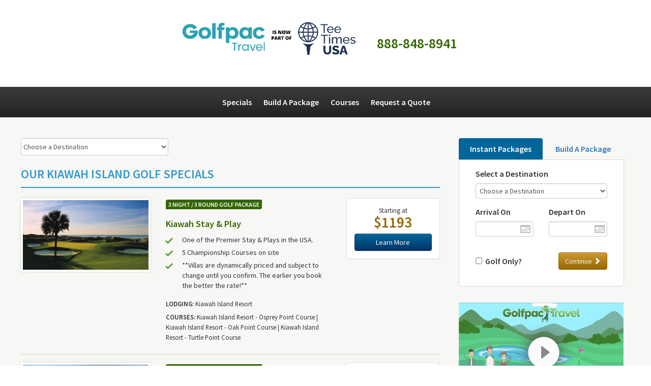

--- FILE ---
content_type: text/html; charset=utf-8
request_url: https://golfpactravel.com/kiawah-island-golf
body_size: 15203
content:

<!doctype html>
<html lang="en">

<head>
   <!-- Google Tag Manager -->
<script>(function(w,d,s,l,i){w[l]=w[l]||[];w[l].push({'gtm.start':
new Date().getTime(),event:'gtm.js'});var f=d.getElementsByTagName(s)[0],
j=d.createElement(s),dl=l!='dataLayer'?'&l='+l:'';j.async=true;j.src=
'https://www.googletagmanager.com/gtm.js?id='+i+dl;f.parentNode.insertBefore(j,f);
})(window,document,'script','dataLayer','GTM-TT8F2PWM');</script>
<!-- End Google Tag Manager -->


        <meta name="google-site-verification" content="ctEZNCgQAaw9vsXG2rgeNQ9o7uLHZ-8uAuAO-TyDyOg" />
    <meta charset="UTF-8">
    <meta http-equiv="X-UA-Compatible" content="IE=edge">
    <meta name="viewport" content="width=device-width,initial-scale=1.0">
    <title>Kiawah Island Golf Packages &amp; Vacation Specials | Golfpac Travel</title>
            <meta name="description" content="Kiawah Island is located just south of Charleston. It&#39;s home to some of the most beautiful golf courses in the Southeast. Book a Kiawah Island golf package!" />
        
<!-- Bootstrap CSS -->


<link href="/content/js/plugins/bootstrap/bootstrap.min.css" rel="stylesheet" crossorigin />
<link href="https://cdnjs.cloudflare.com/ajax/libs/twitter-bootstrap/3.3.6/css/bootstrap-theme.min.css" rel="stylesheet" />

<!-- Common to Both Sites -->

<link href="/Content/common/css/common.min.css" rel="stylesheet" />

<!-- Specific to Website -->


<link href="https://fonts.googleapis.com/css?display=block&family=Source+Sans+Pro:400,600" rel="stylesheet" />

<link href="/Content/golfpactravel/css/site.min.css" rel="stylesheet"/>


<!--Angular Multi-Select-->

<link href="https://cdnjs.cloudflare.com/ajax/libs/angular-multi-select/4.0.0/isteven-multi-select.min.css" rel="stylesheet" />

    <link rel="icon" type="image/x-icon" href="/content/golfpactravel/images/favicon.ico"><!-- Standard Favicon -->
    <link rel="apple-touch-icon" sizes="152x152" href="/content/golfpactravel/images/icon-152x152.png"><!-- Retina Devices -->
    <link rel="icon" sizes="192x192" href="/content/golfpactravel/images/icon-192x192.png"><!-- Android -->
    <!-- Global site tag (gtag.js) - Google Analytics -->
    <script async src="https://www.googletagmanager.com/gtag/js?id=UA-23225244-1"></script>
    <script>
        window.dataLayer = window.dataLayer || [];
        function gtag(){dataLayer.push(arguments);}
        gtag('js', new Date());

        gtag('config', 'UA-23225244-1');
    </script>

            <!-- Global site tag (gtag.js) - Google Analytics - NEW VERSION 4.0 -->
        <script async src="https://www.googletagmanager.com/gtag/js?id=G-P8YLYGT010"></script>
        <script>
            window.dataLayer = window.dataLayer || [];
            function gtag() { dataLayer.push(arguments); }
            gtag('js', new Date());
            gtag('config', 'G-P8YLYGT010');
        </script>
</head>
<body ng-app="TeeTimesApp" ng-controller="TeeTimesAppController" ng-cloak ng-keydown="capKey($event)">

    






    <div class="modal fade" id="about" tabindex="-1" role="dialog" aria-labelledby="aboutLabel">
        <div class="modal-dialog" role="document">
            <div class="modal-content">
                <div class="modal-header">
                    <button type="button" class="close" data-dismiss="modal" aria-label="Close"><span aria-hidden="true">&times;</span></button>
                    <h4 class="modal-title" id="aboutLabel">About Golfpac Travel</h4>
                </div>
                <div class="modal-body">
                    <p>
                        With over 51 years&#8217; experience, Golfpac provides <a href="#">custom golf packages</a>, vacations, and discount travel specials
                        to over <a href="#">40 golf destinations</a>.  Here at www.golfpactravel.com you can research information and ratings on <a href="#">courses</a>,
                        <a href="#">hotels and resorts</a>, find the best deals, and even <a href="#">quote</a> and book your vacation all online. Whether you&#8217;re
                        looking for a weekend getaway or a full-blown golf adventure, you can rely on the travel experts at Golfpac.
                    </p>
                    <ul>
                        <li>Over 51 years of experience</li>
                        <li>Over 675,000 satisfied travelers</li>
                        <li>Over 2,200,000 rounds booked</li>
                        <li>Over 600 courses, hotels &amp; resorts</li>
                        <li>Tee times confirmed in advance</li>
                        <li><a href="#">My Trip</a>, your vacation website</li>
                        <li>Outstanding rates &amp; service</li>
                    </ul>
                    <p>Call 888-848-8941 to speak to a real, live person. Together, we have a combined 30 years experience in the golf travel industry.</p>
                </div>
                <div class="modal-footer">
                    <button type="button" class="btn btn-default" data-dismiss="modal">Close</button>
                </div>
            </div>
        </div>
    </div>




<div class="header clearfix" style="">



    <div class="logo">
        <a href="/">

                <img src="https://ttusa.s3.amazonaws.com/images/general/logos/golfpactravel-logo-2025.png" alt="GolfPac Travel"
                     class="golfpac-logo">
        </a>

<span><br /></span>    </div>


    <div class="phone">
        <span class="phone-icon"><a href="tel:8888488941"><span class="icon-phone"></span></a></span>
        <span class="phone-number">888-848-8941</span>
    </div>


</div>


<style>
    .golfpac-logo {
        max-width: 350px !important;
        width: 350px !important;
        height: auto !important;
    }

    .golfersdesk-logo {
        max-width: 325px !important;
        width: 325px !important;
        height: auto !important;
    }
</style>

    

<style>
        
            :root {
                --custom-quote-image-width: 250px;
                --custom-quote-image-height: 140px;
                --custom-quote-image-url: url('https://ttusa.s3.amazonaws.com/images/general/logos/golfpactravel-customquotebox.png');
                --logo-margin-bottom: 20px;
            }
        
    
    .logo {
        margin-bottom: var(--logo-margin-bottom) !important;
    }

    @media (min-width: 768px) {  /* Adjust 768px to your site's breakpoint if needed */
        .navbar.navbar-inverse .navbar-nav {
        display: flex;
            align-items: center;
            justify-content: center;
        }

        .menu-left-image-li {
            display: block; /* Display for larger screens */
        }
    }

    @media (max-width: 767px) { /* This targets screens smaller than 768px */
        .menu-left-image-li,
        .menu-left-image-li::before {
            display: none; /* Hide for small screens */
        }
    }

    .menu-left-image-li {
        position: relative;
        z-index: 1;
        width: var(--custom-quote-image-width);
        cursor: pointer;
    }

        .menu-left-image-li::before {
            content: "";
            position: absolute;
            top: 50%;
            left: 0;
            width: 100%;
            height: var(--custom-quote-image-height);
            transform: translateY(-50%);
            background-image: var(--custom-quote-image-url);
            background-size: contain;
            background-repeat: no-repeat;
            background-position: center;
        }
</style>

<nav class="navbar navbar-inverse">
    
    <div class="container">

        <div class="navbar-header">
            <button type="button" class="navbar-toggle collapsed" data-toggle="collapse" data-target=".navbar-collapse">
                <span class="sr-only">Toggle navigation</span>
                <span class="icon-bar"></span>
                <span class="icon-bar"></span>
                <span class="icon-bar"></span>
            </button>
        </div>

        <div class="navbar-collapse collapse">

                <!--Landing Page Menu-->
                <ul class="nav navbar-nav">
                        <li><a href="/kiawah-island-golf-packages">Specials</a></li>
                        <li><a href="/build-a-package">Build A Package</a></li>
                                                                <li><a href="/kiawah-island-golf-courses">Courses</a></li>
                    <li><a href="/request-a-golf-quote">Request a Quote</a></li>
                </ul>
            <div class="navbar-form navbar-right hide" role="search">
                <div ng-controller="searchController" class="input-group">
                    <input type="text" placeholder="Search..." class="form-control" list="searchresults" name="search" ng-model="keyword" ng-model-options="{ debounce: 500 }" ng-change="search()" autocomplete="off">
                    
                    <div style="top: 35px; position: absolute; z-index: 10; background: white;" ng-show="searchResults.length > 0">
                        <ul class="">
                            <li ng-repeat="result in searchResults"><a href="{{result.urlPath}}">{{result.Name}}</a></li>
                        </ul>
                    </div>
                    <span class="input-group-btn">
                        <button type="submit" class="btn btn-primary">
                            <span class="glyphicon glyphicon-search"></span>
                        </button>
                    </span>
                </div>
            </div>

        </div>
    </div>
</nav>





    



<div class="content-container">
    <div class="content clearfix">

        <div class="content-main-detail">
            
            
            <div ng-controller="locationController" class="tabs-container" style="border: none;">
                {{alabama = (Locations | filter : 'alabama').length; ""}}
                <ul class="tabs">
                    <li>
                        <select ng-controller="locationController" name="Location" class="form-control" required onchange="document.location = this.options[this.selectedIndex].value + '-golf';">
                            <option disabled value="" selected>Choose a Destination</option>
                            <option disabled="disabled">-------------------------------------------------------------------</option>
                            <optgroup ng-repeat="location in Locations | orderBy : 'OrderBy' : false | filter : '!alabama'" label="{{location.Name}}">
                                <option ng-repeat="region in location.Regions | orderBy : 'OrderBy' : false" value="{{region.Name.replace(' ', '-').replace(' ', '-') | lowercase}}">&emsp;&emsp;{{(region.Description === '') ? region.Name : region.Description}}</option>
                            </optgroup>
                            <optgroup label="Alabama" ng-if="alabama > 0">
                                <option value="alabama">&emsp;&emsp;All of Alabama</option>
                            </optgroup>
                        </select>
                    </li>
                </ul>
            </div>

                <h2 class="heading-separator">OUR KIAWAH ISLAND GOLF SPECIALS</h2>


                <div class="listing special">
                    <div class="row">
                        <div class="col-sm-5 col-md-3 col-lg-4">
                            <div class="listing-image">
                                <a href="/specials/9855"><img src="https://ttusa.s3.amazonaws.com/images/gallery/12393/i12393.jpg" alt="Kiawah Stay &amp; Play"></a>
                            </div>
                        </div>
                        <div class="col-sm-7 col-md-6 col-lg-5">
                            <div class="flag-listing flag-special">3 NIGHT / 3 ROUND Golf Package</div>
                            <div class="listing-heading"><a href="/specials/9855">Kiawah Stay &amp; Play</a></div>
                            <ul class="v-list">
                                    <li><span class="icon-check"></span> One of the Premier Stay &amp; Plays in the USA.</li>
                                    <li><span class="icon-check"></span> 5 Championship Courses on site</li>
                                    <li><span class="icon-check"></span> **Villas are dynamically priced and subject to change until you confirm. The earlier you book the better the rate!**</li>
                            </ul>
                            <div class="listing-description small"><strong>LODGING:</strong> Kiawah Island Resort</div>
                            <div class="listing-description small"><strong>COURSES:</strong> Kiawah Island Resort -  Osprey Point Course | Kiawah Island Resort -  Oak Point Course | Kiawah Island Resort - Turtle Point Course</div>
                        </div>
                        <div class="col-sm-12 col-md-3 col-lg-3">
                            <div class="panel panel-primary center">
                                <div class="panel-body">
                                    <div class="listing-disclaimer">Starting at</div>
                                    <div class="listing-price price-large">$1193</div>
                                    <div class="btn-container">
                                        <a href="/specials/9855" class="btn btn-primary btn-block" role="button">Learn More</a>
                                    </div>
                                </div>
                            </div>
                        </div>
                    </div>
                </div>
                <div class="listing special">
                    <div class="row">
                        <div class="col-sm-5 col-md-3 col-lg-4">
                            <div class="listing-image">
                                <a href="/specials/9856"><img src="https://ttusa.s3.amazonaws.com/images/gallery/12391/14.jpg" alt="Kiawah Island Classic"></a>
                            </div>
                        </div>
                        <div class="col-sm-7 col-md-6 col-lg-5">
                            <div class="flag-listing flag-special">3 NIGHT / 3 ROUND Golf Package</div>
                            <div class="listing-heading"><a href="/specials/9856">Kiawah Island Classic</a></div>
                            <ul class="v-list">
                                    <li><span class="icon-check"></span> One of the Premier Stay &amp; Plays in the USA.</li>
                                    <li><span class="icon-check"></span> 5 Championship Courses on site</li>
                                    <li><span class="icon-check"></span> Multiple Major Championships hosted on the Ocean Course</li>
                                    <li><span class="icon-check"></span> **Villas are dynamically priced and subject to change until you confirm. The earlier you book the better the rate!**</li>
                            </ul>
                            <div class="listing-description small"><strong>LODGING:</strong> Kiawah Island Resort</div>
                            <div class="listing-description small"><strong>COURSES:</strong> Kiawah Island Resort - Turtle Point Course | Kiawah Island Resort - Ocean Course | Kiawah Island Resort -  Osprey Point Course</div>
                        </div>
                        <div class="col-sm-12 col-md-3 col-lg-3">
                            <div class="panel panel-primary center">
                                <div class="panel-body">
                                    <div class="listing-disclaimer">Starting at</div>
                                    <div class="listing-price price-large">$1540</div>
                                    <div class="btn-container">
                                        <a href="/specials/9856" class="btn btn-primary btn-block" role="button">Learn More</a>
                                    </div>
                                </div>
                            </div>
                        </div>
                    </div>
                </div>
            
            <h2 class="heading-separator">TOP GOLF LOCATIONS</h2>
            <br>

            

<div class="row">
    <div class="col-md-7 col-lg-6">
        
        <img 
             srcset="https://img.imageboss.me/library/width/450/webp:auto/images/general/golfpactravel-golf-map.png 450w,
                     https://img.imageboss.me/library/width/685/webp:auto/images/general/golfpactravel-golf-map.png 685w"
             sizes="(max-width: 720px) 450px,
                    685px"
             name="golfmap" src="https://ttusa.s3.amazonaws.com/images/general/golfpactravel-golf-map.png" usemap="#map" alt="Golf Map" class="img-responsive">
    </div>
    <div class="col-md-5 col-lg-6">
        <div class="row">
            <div class="col-md-6">
                <div class="destinations-list">
                    <h3><span class="glyphicon glyphicon-map-marker"></span> FLORIDA</h3>
                    <ul class="v-list">
                            <li>
                                <a href="#" type="button" data-toggle="popover" data-trigger="click" data-original-title="Orlandos Best" data-html="true" data-placement="top"
                                   data-content="<a href='/orlandos-best-golf-packages'>Orlandos Best Golf Packages</a><br><a href='/orlandos-best-golf-courses'>Orlandos Best Golf Courses</a><br><a href='/orlandos-best-tee-times'>Orlandos Best Tee Times Only</a><br><a href='/orlandos-best-hotels'>Orlandos Best Lodging & Resorts</a>">
                                    Orlando&#39;s Greatest
                                </a>
                            </li>
                            <li>
                                <a href="#" type="button" data-toggle="popover" data-trigger="click" data-original-title="Orlando" data-html="true" data-placement="top"
                                   data-content="<a href='/orlando-golf-packages'>Orlando Golf Packages</a><br><a href='/orlando-golf-courses'>Orlando Golf Courses</a><br><a href='/orlando-tee-times'>Orlando Tee Times Only</a><br><a href='/orlando-hotels'>Orlando Lodging & Resorts</a>">
                                    Orlando
                                </a>
                            </li>
                            <li>
                                <a href="#" type="button" data-toggle="popover" data-trigger="click" data-original-title="Tampa" data-html="true" data-placement="top"
                                   data-content="<a href='/tampa-golf-packages'>Tampa Golf Packages</a><br><a href='/tampa-golf-courses'>Tampa Golf Courses</a><br><a href='/tampa-tee-times'>Tampa Tee Times Only</a><br><a href='/tampa-hotels'>Tampa Lodging & Resorts</a>">
                                    Tampa Bay
                                </a>
                            </li>
                            <li>
                                <a href="#" type="button" data-toggle="popover" data-trigger="click" data-original-title="Miami" data-html="true" data-placement="top"
                                   data-content="<a href='/miami-golf-packages'>Miami Golf Packages</a><br><a href='/miami-golf-courses'>Miami Golf Courses</a><br><a href='/miami-tee-times'>Miami Tee Times Only</a><br><a href='/miami-hotels'>Miami Lodging & Resorts</a>">
                                    Miami - Ft. Lauderdale
                                </a>
                            </li>
                            <li>
                                <a href="#" type="button" data-toggle="popover" data-trigger="click" data-original-title="Naples" data-html="true" data-placement="top"
                                   data-content="<a href='/naples-golf-packages'>Naples Golf Packages</a><br><a href='/naples-golf-courses'>Naples Golf Courses</a><br><a href='/naples-tee-times'>Naples Tee Times Only</a><br><a href='/naples-hotels'>Naples Lodging & Resorts</a>">
                                    Naples - Ft. Myers
                                </a>
                            </li>
                            <li>
                                <a href="#" type="button" data-toggle="popover" data-trigger="click" data-original-title="West Palm Beach" data-html="true" data-placement="top"
                                   data-content="<a href='/west-palm-beach-golf-packages'>West Palm Beach Golf Packages</a><br><a href='/west-palm-beach-golf-courses'>West Palm Beach Golf Courses</a><br><a href='/west-palm-beach-tee-times'>West Palm Beach Tee Times Only</a><br><a href='/west-palm-beach-hotels'>West Palm Beach Lodging & Resorts</a>">
                                    West Palm Beach - Port St. Lucie
                                </a>
                            </li>
                            <li>
                                <a href="#" type="button" data-toggle="popover" data-trigger="click" data-original-title="Jacksonville" data-html="true" data-placement="top"
                                   data-content="<a href='/jacksonville-golf-packages'>Jacksonville Golf Packages</a><br><a href='/jacksonville-golf-courses'>Jacksonville Golf Courses</a><br><a href='/jacksonville-tee-times'>Jacksonville Tee Times Only</a><br><a href='/jacksonville-hotels'>Jacksonville Lodging & Resorts</a>">
                                    Jacksonville
                                </a>
                            </li>
                            <li>
                                <a href="#" type="button" data-toggle="popover" data-trigger="click" data-original-title="Sarasota" data-html="true" data-placement="top"
                                   data-content="<a href='/sarasota-golf-packages'>Sarasota Golf Packages</a><br><a href='/sarasota-golf-courses'>Sarasota Golf Courses</a><br><a href='/sarasota-tee-times'>Sarasota Tee Times Only</a><br><a href='/sarasota-hotels'>Sarasota Lodging & Resorts</a>">
                                    Sarasota
                                </a>
                            </li>
                            <li>
                                <a href="#" type="button" data-toggle="popover" data-trigger="click" data-original-title="Cocoa Beach" data-html="true" data-placement="top"
                                   data-content="<a href='/cocoa-beach-golf-packages'>Cocoa Beach Golf Packages</a><br><a href='/cocoa-beach-golf-courses'>Cocoa Beach Golf Courses</a><br><a href='/cocoa-beach-tee-times'>Cocoa Beach Tee Times Only</a><br><a href='/cocoa-beach-hotels'>Cocoa Beach Lodging & Resorts</a>">
                                    Cocoa Beach - Melbourne
                                </a>
                            </li>
                            <li>
                                <a href="#" type="button" data-toggle="popover" data-trigger="click" data-original-title="Daytona Beach" data-html="true" data-placement="top"
                                   data-content="<a href='/daytona-beach-golf-packages'>Daytona Beach Golf Packages</a><br><a href='/daytona-beach-golf-courses'>Daytona Beach Golf Courses</a><br><a href='/daytona-beach-tee-times'>Daytona Beach Tee Times Only</a><br><a href='/daytona-beach-hotels'>Daytona Beach Lodging & Resorts</a>">
                                    Daytona Beach - Palm Coast
                                </a>
                            </li>
                            <li>
                                <a href="#" type="button" data-toggle="popover" data-trigger="click" data-original-title="Destin" data-html="true" data-placement="top"
                                   data-content="<a href='/destin-golf-packages'>Destin Golf Packages</a><br><a href='/destin-golf-courses'>Destin Golf Courses</a><br><a href='/destin-tee-times'>Destin Tee Times Only</a><br><a href='/destin-hotels'>Destin Lodging & Resorts</a>">
                                    Destin
                                </a>
                            </li>
                            <li>
                                <a href="#" type="button" data-toggle="popover" data-trigger="click" data-original-title="Tallahassee" data-html="true" data-placement="top"
                                   data-content="<a href='/tallahassee-golf-packages'>Tallahassee Golf Packages</a><br><a href='/tallahassee-golf-courses'>Tallahassee Golf Courses</a><br><a href='/tallahassee-tee-times'>Tallahassee Tee Times Only</a><br><a href='/tallahassee-hotels'>Tallahassee Lodging & Resorts</a>">
                                    Tallahassee
                                </a>
                            </li>
                    </ul>
                </div>
                <div class="destinations-list">
                    <h3><span class="glyphicon glyphicon-map-marker"></span> ARIZONA</h3>
                    <ul class="v-list">
                            <li>
                                <a href="#" type="button" data-toggle="popover" data-trigger="click" data-original-title="Scottsdale Arizona" data-html="true" data-placement="top"
                                   data-content="<a href='/scottsdale-arizona-golf-packages'>Scottsdale Arizona Golf Packages</a><br><a href='/scottsdale-arizona-golf-courses'>Scottsdale Arizona Golf Courses</a><br><a href='/scottsdale-arizona-tee-times'>Scottsdale Arizona Tee Times Only</a><br><a href='/scottsdale-arizona-hotels'>Scottsdale Arizona Lodging & Resorts</a>">
                                    Scottsdale - Phoenix
                                </a>
                            </li>
                    </ul>
                </div>
                <div class="destinations-list">
                    <h3><span class="glyphicon glyphicon-map-marker"></span> CALIFORNIA</h3>
                    <ul class="v-list">
                            <li>
                                <a href="#" type="button" data-toggle="popover" data-trigger="click" data-original-title="San Diego" data-html="true" data-placement="top"
                                   data-content="<a href='/san-diego-golf-packages'>San Diego Golf Packages</a><br><a href='/san-diego-golf-courses'>San Diego Golf Courses</a><br><a href='/san-diego-tee-times'>San Diego Tee Times Only</a><br><a href='/san-diego-hotels'>San Diego Lodging & Resorts</a>">
                                    San Diego
                                </a>
                            </li>
                            <li>
                                <a href="#" type="button" data-toggle="popover" data-trigger="click" data-original-title="Palm Springs" data-html="true" data-placement="top"
                                   data-content="<a href='/palm-springs-golf-packages'>Palm Springs Golf Packages</a><br><a href='/palm-springs-golf-courses'>Palm Springs Golf Courses</a><br><a href='/palm-springs-tee-times'>Palm Springs Tee Times Only</a><br><a href='/palm-springs-hotels'>Palm Springs Lodging & Resorts</a>">
                                    Palm Springs
                                </a>
                            </li>
                            <li>
                                <a href="#" type="button" data-toggle="popover" data-trigger="click" data-original-title="Pebble Beach" data-html="true" data-placement="top"
                                   data-content="<a href='/pebble-beach-golf-packages'>Pebble Beach Golf Packages</a><br><a href='/pebble-beach-golf-courses'>Pebble Beach Golf Courses</a><br><a href='/pebble-beach-tee-times'>Pebble Beach Tee Times Only</a><br><a href='/pebble-beach-hotels'>Pebble Beach Lodging & Resorts</a>">
                                    Pebble Beach
                                </a>
                            </li>
                    </ul>
                </div>
                <div class="destinations-list">
                    <h3><span class="glyphicon glyphicon-map-marker"></span> ALABAMA</h3>
                    <ul class="v-list">
                            <li>
                                <a href="#" type="button" data-toggle="popover" data-trigger="click" data-original-title="Gulf Shores" data-html="true" data-placement="top"
                                   data-content="<a href='/gulf-shores-golf-packages'>Gulf Shores Golf Packages</a><br><a href='/gulf-shores-golf-courses'>Gulf Shores Golf Courses</a><br><a href='/gulf-shores-tee-times'>Gulf Shores Tee Times Only</a><br><a href='/gulf-shores-hotels'>Gulf Shores Lodging & Resorts</a>">
                                    Gulf Shores
                                </a>
                            </li>
                            <li>
                                <a href="#" type="button" data-toggle="popover" data-trigger="click" data-original-title="Montgomery" data-html="true" data-placement="top"
                                   data-content="<a href='/montgomery-golf-packages'>Montgomery Golf Packages</a><br><a href='/montgomery-golf-courses'>Montgomery Golf Courses</a><br><a href='/montgomery-tee-times'>Montgomery Tee Times Only</a><br><a href='/montgomery-hotels'>Montgomery Lodging & Resorts</a>">
                                    Montgomery
                                </a>
                            </li>
                            <li>
                                <a href="#" type="button" data-toggle="popover" data-trigger="click" data-original-title="Birmingham" data-html="true" data-placement="top"
                                   data-content="<a href='/birmingham-golf-packages'>Birmingham Golf Packages</a><br><a href='/birmingham-golf-courses'>Birmingham Golf Courses</a><br><a href='/birmingham-tee-times'>Birmingham Tee Times Only</a><br><a href='/birmingham-hotels'>Birmingham Lodging & Resorts</a>">
                                    Birmingham
                                </a>
                            </li>
                            <li>
                                <a href="#" type="button" data-toggle="popover" data-trigger="click" data-original-title="Huntsville" data-html="true" data-placement="top"
                                   data-content="<a href='/huntsville-golf-packages'>Huntsville Golf Packages</a><br><a href='/huntsville-golf-courses'>Huntsville Golf Courses</a><br><a href='/huntsville-tee-times'>Huntsville Tee Times Only</a><br><a href='/huntsville-hotels'>Huntsville Lodging & Resorts</a>">
                                    Huntsville
                                </a>
                            </li>
                    </ul>
                </div>
            </div>
            <div class="col-md-6">
                <div class="destinations-list">
                    <h3><span class="glyphicon glyphicon-map-marker"></span> SOUTH CAROLINA</h3>
                    <ul class="v-list">
                            <li>
                                <a href="#" type="button" data-toggle="popover" data-trigger="click" data-original-title="Hilton Head" data-html="true" data-placement="top"
                                   data-content="<a href='/hilton-head-golf-packages'>Hilton Head Golf Packages</a><br><a href='/hilton-head-golf-courses'>Hilton Head Golf Courses</a><br><a href='/hilton-head-tee-times'>Hilton Head Tee Times Only</a><br><a href='/hilton-head-hotels'>Hilton Head Lodging & Resorts</a>">
                                    Hilton Head
                                </a>
                            </li>
                            <li>
                                <a href="#" type="button" data-toggle="popover" data-trigger="click" data-original-title="Kiawah Island" data-html="true" data-placement="top"
                                   data-content="<a href='/kiawah-island-golf-packages'>Kiawah Island Golf Packages</a><br><a href='/kiawah-island-golf-courses'>Kiawah Island Golf Courses</a><br><a href='/kiawah-island-tee-times'>Kiawah Island Tee Times Only</a><br><a href='/kiawah-island-hotels'>Kiawah Island Lodging & Resorts</a>">
                                    Kiawah Island
                                </a>
                            </li>
                            <li>
                                <a href="#" type="button" data-toggle="popover" data-trigger="click" data-original-title="Myrtle Beach" data-html="true" data-placement="top"
                                   data-content="<a href='/myrtle-beach-golf-packages'>Myrtle Beach Golf Packages</a><br><a href='/myrtle-beach-golf-courses'>Myrtle Beach Golf Courses</a><br><a href='/myrtle-beach-tee-times'>Myrtle Beach Tee Times Only</a><br><a href='/myrtle-beach-hotels'>Myrtle Beach Lodging & Resorts</a>">
                                    Myrtle Beach
                                </a>
                            </li>
                    </ul>
                </div>
                <div class="destinations-list">
                    <h3><span class="glyphicon glyphicon-map-marker"></span> NEVADA</h3>
                    <ul class="v-list">
                            <li>
                                <a href="#" type="button" data-toggle="popover" data-trigger="click" data-original-title="Las Vegas" data-html="true" data-placement="top"
                                   data-content="<a href='/las-vegas-golf-packages'>Las Vegas Golf Packages</a><br><a href='/las-vegas-golf-courses'>Las Vegas Golf Courses</a><br><a href='/las-vegas-tee-times'>Las Vegas Tee Times Only</a><br><a href='/las-vegas-hotels'>Las Vegas Lodging & Resorts</a>">
                                    Las Vegas
                                </a>
                            </li>
                    </ul>
                </div>
                <div class="destinations-list">
                    <h3><span class="glyphicon glyphicon-map-marker"></span> VIRGINIA</h3>
                    <ul class="v-list">
                            <li>
                                <a href="#" type="button" data-toggle="popover" data-trigger="click" data-original-title="Williamsburg" data-html="true" data-placement="top"
                                   data-content="<a href='/williamsburg-golf-packages'>Williamsburg Golf Packages</a><br><a href='/williamsburg-golf-courses'>Williamsburg Golf Courses</a><br><a href='/williamsburg-tee-times'>Williamsburg Tee Times Only</a><br><a href='/williamsburg-hotels'>Williamsburg Lodging & Resorts</a>">
                                    Williamsburg
                                </a>
                            </li>
                    </ul>
                </div>
                <div class="destinations-list">
                    <h3><span class="glyphicon glyphicon-map-marker"></span> MICHIGAN</h3>
                    <ul class="v-list">
                            <li>
                                <a href="#" type="button" data-toggle="popover" data-trigger="click" data-original-title="Traverse City Area" data-html="true" data-placement="top"
                                   data-content="<a href='/traverse-city-area-golf-packages'>Traverse City Area Golf Packages</a><br><a href='/traverse-city-area-golf-courses'>Traverse City Area Golf Courses</a><br><a href='/traverse-city-area-tee-times'>Traverse City Area Tee Times Only</a><br><a href='/traverse-city-area-hotels'>Traverse City Area Lodging & Resorts</a>">
                                    Traverse City Area
                                </a>
                            </li>
                    </ul>
                </div>
                <div class="destinations-list">
                    <h3><span class="glyphicon glyphicon-map-marker"></span> DOMINICAN REPUBLIC</h3>
                    <ul class="v-list">
                            <li>
                                <a href="#" type="button" data-toggle="popover" data-trigger="click" data-original-title="Puntacana" data-html="true" data-placement="top"
                                   data-content="<a href='/puntacana-golf-packages'>Puntacana Golf Packages</a><br><a href='/puntacana-golf-courses'>Puntacana Golf Courses</a><br><a href='/puntacana-tee-times'>Puntacana Tee Times Only</a><br><a href='/puntacana-hotels'>Puntacana Lodging & Resorts</a>">
                                    Punta Cana / Higuey
                                </a>
                            </li>
                    </ul>
                </div>
                <div class="destinations-list">
                    <h3><span class="glyphicon glyphicon-map-marker"></span> PUERTO RICO</h3>
                    <ul class="v-list">
                            <li>
                                <a href="#" type="button" data-toggle="popover" data-trigger="click" data-original-title="Puerto Rico" data-html="true" data-placement="top"
                                   data-content="<a href='/puerto-rico-golf-packages'>Puerto Rico Golf Packages</a><br><a href='/puerto-rico-golf-courses'>Puerto Rico Golf Courses</a><br><a href='/puerto-rico-tee-times'>Puerto Rico Tee Times Only</a><br><a href='/puerto-rico-hotels'>Puerto Rico Lodging & Resorts</a>">
                                    Puerto Rico
                                </a>
                            </li>
                    </ul>
                </div>
                <div class="destinations-list">
                    <h3><span class="glyphicon glyphicon-map-marker"></span> TEXAS</h3>
                    <ul class="v-list">
                            <li>
                                <a href="#" type="button" data-toggle="popover" data-trigger="click" data-original-title="San Antonio" data-html="true" data-placement="top"
                                   data-content="<a href='/san-antonio-golf-packages'>San Antonio Golf Packages</a><br><a href='/san-antonio-golf-courses'>San Antonio Golf Courses</a><br><a href='/san-antonio-tee-times'>San Antonio Tee Times Only</a><br><a href='/san-antonio-hotels'>San Antonio Lodging & Resorts</a>">
                                    San Antonio
                                </a>
                            </li>
                    </ul>
                </div>
                <div class="destinations-list">
                    <h3><span class="glyphicon glyphicon-map-marker"></span> UTAH</h3>
                    <ul class="v-list">
                            <li>
                                <a href="#" type="button" data-toggle="popover" data-trigger="click" data-original-title="St. George" data-html="true" data-placement="top"
                                   data-content="<a href='/st.-george-golf-packages'>St. George Golf Packages</a><br><a href='/st.-george-golf-courses'>St. George Golf Courses</a><br><a href='/st.-george-tee-times'>St. George Tee Times Only</a><br><a href='/st.-george-hotels'>St. George Lodging & Resorts</a>">
                                    St. George
                                </a>
                            </li>
                    </ul>
                </div>
            </div>
        </div>
    </div>
</div>

<div>    
    <map name="map" style="border: none; outline: none;">
                <area data-toggle="popover" data-trigger="click" data-html="true" data-placement="top" class="tooltip"
                      data-original-title="Orlando&#39;s Greatest" alt="Orlandos Best, Florida" shape="rect" coords=""
                      data-content="<a href='/orlandos-best-golf-packages'>Orlandos Best Golf Packages</a><br><a href='/orlandos-best-golf-courses'>Orlandos Best Golf Courses</a><br><a href='/orlandos-best-tee-times'>Orlandos Best Tee Times Only</a><br><a href='/orlandos-best-hotels'>Orlandos Best Lodging & Resorts</a>">
                <area data-toggle="popover" data-trigger="click" data-html="true" data-placement="top" class="tooltip"
                      data-original-title="Orlando" alt="Orlando, Florida" shape="rect" coords="494,347,552,380"
                      data-content="<a href='/orlando-golf-packages'>Orlando Golf Packages</a><br><a href='/orlando-golf-courses'>Orlando Golf Courses</a><br><a href='/orlando-tee-times'>Orlando Tee Times Only</a><br><a href='/orlando-hotels'>Orlando Lodging & Resorts</a>">
                <area data-toggle="popover" data-trigger="click" data-html="true" data-placement="top" class="tooltip"
                      data-original-title="Tampa Bay" alt="Tampa, Florida" shape="rect" coords="416,385,508,408"
                      data-content="<a href='/tampa-golf-packages'>Tampa Golf Packages</a><br><a href='/tampa-golf-courses'>Tampa Golf Courses</a><br><a href='/tampa-tee-times'>Tampa Tee Times Only</a><br><a href='/tampa-hotels'>Tampa Lodging & Resorts</a>">
                <area data-toggle="popover" data-trigger="click" data-html="true" data-placement="top" class="tooltip"
                      data-original-title="Miami - Ft. Lauderdale" alt="Miami, Florida" shape="rect" coords="586,473,660,504"
                      data-content="<a href='/miami-golf-packages'>Miami Golf Packages</a><br><a href='/miami-golf-courses'>Miami Golf Courses</a><br><a href='/miami-tee-times'>Miami Tee Times Only</a><br><a href='/miami-hotels'>Miami Lodging & Resorts</a>">
                <area data-toggle="popover" data-trigger="click" data-html="true" data-placement="top" class="tooltip"
                      data-original-title="Naples - Ft. Myers" alt="Naples, Florida" shape="rect" coords="486,466,559,495"
                      data-content="<a href='/naples-golf-packages'>Naples Golf Packages</a><br><a href='/naples-golf-courses'>Naples Golf Courses</a><br><a href='/naples-tee-times'>Naples Tee Times Only</a><br><a href='/naples-hotels'>Naples Lodging & Resorts</a>">
                <area data-toggle="popover" data-trigger="click" data-html="true" data-placement="top" class="tooltip"
                      data-original-title="West Palm Beach - Port St. Lucie" alt="West Palm Beach, Florida" shape="rect" coords="582,412,679,447"
                      data-content="<a href='/west-palm-beach-golf-packages'>West Palm Beach Golf Packages</a><br><a href='/west-palm-beach-golf-courses'>West Palm Beach Golf Courses</a><br><a href='/west-palm-beach-tee-times'>West Palm Beach Tee Times Only</a><br><a href='/west-palm-beach-hotels'>West Palm Beach Lodging & Resorts</a>">
                <area data-toggle="popover" data-trigger="click" data-html="true" data-placement="top" class="tooltip"
                      data-original-title="Jacksonville" alt="Jacksonville, Florida" shape="rect" coords="447,286,530,324"
                      data-content="<a href='/jacksonville-golf-packages'>Jacksonville Golf Packages</a><br><a href='/jacksonville-golf-courses'>Jacksonville Golf Courses</a><br><a href='/jacksonville-tee-times'>Jacksonville Tee Times Only</a><br><a href='/jacksonville-hotels'>Jacksonville Lodging & Resorts</a>">
                <area data-toggle="popover" data-trigger="click" data-html="true" data-placement="top" class="tooltip"
                      data-original-title="Sarasota" alt="Sarasota, Florida" shape="rect" coords="425,410,524,432"
                      data-content="<a href='/sarasota-golf-packages'>Sarasota Golf Packages</a><br><a href='/sarasota-golf-courses'>Sarasota Golf Courses</a><br><a href='/sarasota-tee-times'>Sarasota Tee Times Only</a><br><a href='/sarasota-hotels'>Sarasota Lodging & Resorts</a>">
                <area data-toggle="popover" data-trigger="click" data-html="true" data-placement="top" class="tooltip"
                      data-original-title="Cocoa Beach - Melbourne" alt="Cocoa Beach, Florida" shape="rect" coords="557,355,663,387"
                      data-content="<a href='/cocoa-beach-golf-packages'>Cocoa Beach Golf Packages</a><br><a href='/cocoa-beach-golf-courses'>Cocoa Beach Golf Courses</a><br><a href='/cocoa-beach-tee-times'>Cocoa Beach Tee Times Only</a><br><a href='/cocoa-beach-hotels'>Cocoa Beach Lodging & Resorts</a>">
                <area data-toggle="popover" data-trigger="click" data-html="true" data-placement="top" class="tooltip"
                      data-original-title="Daytona Beach - Palm Coast" alt="Daytona Beach, Florida" shape="rect" coords="534,314,655,348"
                      data-content="<a href='/daytona-beach-golf-packages'>Daytona Beach Golf Packages</a><br><a href='/daytona-beach-golf-courses'>Daytona Beach Golf Courses</a><br><a href='/daytona-beach-tee-times'>Daytona Beach Tee Times Only</a><br><a href='/daytona-beach-hotels'>Daytona Beach Lodging & Resorts</a>">
                <area data-toggle="popover" data-trigger="click" data-html="true" data-placement="top" class="tooltip"
                      data-original-title="Destin" alt="Destin, Florida" shape="rect" coords=""
                      data-content="<a href='/destin-golf-packages'>Destin Golf Packages</a><br><a href='/destin-golf-courses'>Destin Golf Courses</a><br><a href='/destin-tee-times'>Destin Tee Times Only</a><br><a href='/destin-hotels'>Destin Lodging & Resorts</a>">
                <area data-toggle="popover" data-trigger="click" data-html="true" data-placement="top" class="tooltip"
                      data-original-title="Tallahassee" alt="Tallahassee, Florida" shape="rect" coords=""
                      data-content="<a href='/tallahassee-golf-packages'>Tallahassee Golf Packages</a><br><a href='/tallahassee-golf-courses'>Tallahassee Golf Courses</a><br><a href='/tallahassee-tee-times'>Tallahassee Tee Times Only</a><br><a href='/tallahassee-hotels'>Tallahassee Lodging & Resorts</a>">
                <area data-toggle="popover" data-trigger="click" data-html="true" data-placement="top" class="tooltip"
                      data-original-title="Scottsdale - Phoenix" alt="Scottsdale Arizona, Arizona" shape="poly" coords="227,355,185,481,268,531,319,537,342,370"
                      data-content="<a href='/scottsdale-arizona-golf-packages'>Scottsdale Arizona Golf Packages</a><br><a href='/scottsdale-arizona-golf-courses'>Scottsdale Arizona Golf Courses</a><br><a href='/scottsdale-arizona-tee-times'>Scottsdale Arizona Tee Times Only</a><br><a href='/scottsdale-arizona-hotels'>Scottsdale Arizona Lodging & Resorts</a>">
                <area data-toggle="popover" data-trigger="click" data-html="true" data-placement="top" class="tooltip"
                      data-original-title="San Diego" alt="San Diego, California" shape="rect" coords="76,413,185,445"
                      data-content="<a href='/san-diego-golf-packages'>San Diego Golf Packages</a><br><a href='/san-diego-golf-courses'>San Diego Golf Courses</a><br><a href='/san-diego-tee-times'>San Diego Tee Times Only</a><br><a href='/san-diego-hotels'>San Diego Lodging & Resorts</a>">
                <area data-toggle="popover" data-trigger="click" data-html="true" data-placement="top" class="tooltip"
                      data-original-title="Palm Springs" alt="Palm Springs, California" shape="rect" coords="75,362,188,410"
                      data-content="<a href='/palm-springs-golf-packages'>Palm Springs Golf Packages</a><br><a href='/palm-springs-golf-courses'>Palm Springs Golf Courses</a><br><a href='/palm-springs-tee-times'>Palm Springs Tee Times Only</a><br><a href='/palm-springs-hotels'>Palm Springs Lodging & Resorts</a>">
                <area data-toggle="popover" data-trigger="click" data-html="true" data-placement="top" class="tooltip"
                      data-original-title="Pebble Beach" alt="Pebble Beach, California" shape="rect" coords=""
                      data-content="<a href='/pebble-beach-golf-packages'>Pebble Beach Golf Packages</a><br><a href='/pebble-beach-golf-courses'>Pebble Beach Golf Courses</a><br><a href='/pebble-beach-tee-times'>Pebble Beach Tee Times Only</a><br><a href='/pebble-beach-hotels'>Pebble Beach Lodging & Resorts</a>">
                <area data-toggle="popover" data-trigger="click" data-html="true" data-placement="top" class="tooltip"
                      data-original-title="Gulf Shores" alt="Gulf Shores, Alabama" shape="rect" coords="346,493,411,534"
                      data-content="<a href='/gulf-shores-golf-packages'>Gulf Shores Golf Packages</a><br><a href='/gulf-shores-golf-courses'>Gulf Shores Golf Courses</a><br><a href='/gulf-shores-tee-times'>Gulf Shores Tee Times Only</a><br><a href='/gulf-shores-hotels'>Gulf Shores Lodging & Resorts</a>">
                <area data-toggle="popover" data-trigger="click" data-html="true" data-placement="top" class="tooltip"
                      data-original-title="Montgomery" alt="Montgomery, Alabama" shape="rect" coords="348,453,430,486"
                      data-content="<a href='/montgomery-golf-packages'>Montgomery Golf Packages</a><br><a href='/montgomery-golf-courses'>Montgomery Golf Courses</a><br><a href='/montgomery-tee-times'>Montgomery Tee Times Only</a><br><a href='/montgomery-hotels'>Montgomery Lodging & Resorts</a>">
                <area data-toggle="popover" data-trigger="click" data-html="true" data-placement="top" class="tooltip"
                      data-original-title="Birmingham" alt="Birmingham, Alabama" shape="rect" coords="347,415,418,449"
                      data-content="<a href='/birmingham-golf-packages'>Birmingham Golf Packages</a><br><a href='/birmingham-golf-courses'>Birmingham Golf Courses</a><br><a href='/birmingham-tee-times'>Birmingham Tee Times Only</a><br><a href='/birmingham-hotels'>Birmingham Lodging & Resorts</a>">
                <area data-toggle="popover" data-trigger="click" data-html="true" data-placement="top" class="tooltip"
                      data-original-title="Huntsville" alt="Huntsville, Alabama" shape="rect" coords="349,369,412,404"
                      data-content="<a href='/huntsville-golf-packages'>Huntsville Golf Packages</a><br><a href='/huntsville-golf-courses'>Huntsville Golf Courses</a><br><a href='/huntsville-tee-times'>Huntsville Tee Times Only</a><br><a href='/huntsville-hotels'>Huntsville Lodging & Resorts</a>">
                <area data-toggle="popover" data-trigger="click" data-html="true" data-placement="top" class="tooltip"
                      data-original-title="Hilton Head" alt="Hilton Head, South Carolina" shape="rect" coords="509,175,617,206"
                      data-content="<a href='/hilton-head-golf-packages'>Hilton Head Golf Packages</a><br><a href='/hilton-head-golf-courses'>Hilton Head Golf Courses</a><br><a href='/hilton-head-tee-times'>Hilton Head Tee Times Only</a><br><a href='/hilton-head-hotels'>Hilton Head Lodging & Resorts</a>">
                <area data-toggle="popover" data-trigger="click" data-html="true" data-placement="top" class="tooltip"
                      data-original-title="Kiawah Island" alt="Kiawah Island, South Carolina" shape="rect" coords="539,142,655,174"
                      data-content="<a href='/kiawah-island-golf-packages'>Kiawah Island Golf Packages</a><br><a href='/kiawah-island-golf-courses'>Kiawah Island Golf Courses</a><br><a href='/kiawah-island-tee-times'>Kiawah Island Tee Times Only</a><br><a href='/kiawah-island-hotels'>Kiawah Island Lodging & Resorts</a>">
                <area data-toggle="popover" data-trigger="click" data-html="true" data-placement="top" class="tooltip"
                      data-original-title="Myrtle Beach" alt="Myrtle Beach, South Carolina" shape="rect" coords="477,81,592,118"
                      data-content="<a href='/myrtle-beach-golf-packages'>Myrtle Beach Golf Packages</a><br><a href='/myrtle-beach-golf-courses'>Myrtle Beach Golf Courses</a><br><a href='/myrtle-beach-tee-times'>Myrtle Beach Tee Times Only</a><br><a href='/myrtle-beach-hotels'>Myrtle Beach Lodging & Resorts</a>">
                <area data-toggle="popover" data-trigger="click" data-html="true" data-placement="top" class="tooltip"
                      data-original-title="Las Vegas" alt="Las Vegas, Nevada" shape="poly" coords="128,131,105,216,207,364,225,337,259,160"
                      data-content="<a href='/las-vegas-golf-packages'>Las Vegas Golf Packages</a><br><a href='/las-vegas-golf-courses'>Las Vegas Golf Courses</a><br><a href='/las-vegas-tee-times'>Las Vegas Tee Times Only</a><br><a href='/las-vegas-hotels'>Las Vegas Lodging & Resorts</a>">
                <area data-toggle="popover" data-trigger="click" data-html="true" data-placement="top" class="tooltip"
                      data-original-title="Williamsburg" alt="Williamsburg, Virginia" shape="rect" coords=""
                      data-content="<a href='/williamsburg-golf-packages'>Williamsburg Golf Packages</a><br><a href='/williamsburg-golf-courses'>Williamsburg Golf Courses</a><br><a href='/williamsburg-tee-times'>Williamsburg Tee Times Only</a><br><a href='/williamsburg-hotels'>Williamsburg Lodging & Resorts</a>">
                <area data-toggle="popover" data-trigger="click" data-html="true" data-placement="top" class="tooltip"
                      data-original-title="Traverse City Area" alt="Traverse City Area, Michigan" shape="rect" coords=""
                      data-content="<a href='/traverse-city-area-golf-packages'>Traverse City Area Golf Packages</a><br><a href='/traverse-city-area-golf-courses'>Traverse City Area Golf Courses</a><br><a href='/traverse-city-area-tee-times'>Traverse City Area Tee Times Only</a><br><a href='/traverse-city-area-hotels'>Traverse City Area Lodging & Resorts</a>">
                <area data-toggle="popover" data-trigger="click" data-html="true" data-placement="top" class="tooltip"
                      data-original-title="Punta Cana / Higuey" alt="Puntacana, Dominican Republic" shape="rect" coords=""
                      data-content="<a href='/puntacana-golf-packages'>Puntacana Golf Packages</a><br><a href='/puntacana-golf-courses'>Puntacana Golf Courses</a><br><a href='/puntacana-tee-times'>Puntacana Tee Times Only</a><br><a href='/puntacana-hotels'>Puntacana Lodging & Resorts</a>">
                <area data-toggle="popover" data-trigger="click" data-html="true" data-placement="top" class="tooltip"
                      data-original-title="Puerto Rico" alt="Puerto Rico, Puerto Rico" shape="rect" coords=""
                      data-content="<a href='/puerto-rico-golf-packages'>Puerto Rico Golf Packages</a><br><a href='/puerto-rico-golf-courses'>Puerto Rico Golf Courses</a><br><a href='/puerto-rico-tee-times'>Puerto Rico Tee Times Only</a><br><a href='/puerto-rico-hotels'>Puerto Rico Lodging & Resorts</a>">
                <area data-toggle="popover" data-trigger="click" data-html="true" data-placement="top" class="tooltip"
                      data-original-title="San Antonio" alt="San Antonio, Texas" shape="rect" coords=""
                      data-content="<a href='/san-antonio-golf-packages'>San Antonio Golf Packages</a><br><a href='/san-antonio-golf-courses'>San Antonio Golf Courses</a><br><a href='/san-antonio-tee-times'>San Antonio Tee Times Only</a><br><a href='/san-antonio-hotels'>San Antonio Lodging & Resorts</a>">
                <area data-toggle="popover" data-trigger="click" data-html="true" data-placement="top" class="tooltip"
                      data-original-title="St. George" alt="St. George, Utah" shape="rect" coords=""
                      data-content="<a href='/st.-george-golf-packages'>St. George Golf Packages</a><br><a href='/st.-george-golf-courses'>St. George Golf Courses</a><br><a href='/st.-george-tee-times'>St. George Tee Times Only</a><br><a href='/st.-george-hotels'>St. George Lodging & Resorts</a>">
        <area data-toggle="popover" data-trigger="click" data-html="true" data-placement="top" class="tooltip"
              data-original-title="Fort Lauderdale, Florida" alt="Fort Lauderdale, Florida" shape="rect" coords="586,449,699,472"
              data-content="<a href='/miami-golf-packages'>Miami Golf Packages</a><br><a href='/miami-golf-courses'>Miami Golf Courses</a><br><a href='/miami-tee-times'>Miami Tee Times Only</a><br><a href='/miami-hotels'>Miami Lodging &amp; Resorts</a>">
        <area data-toggle="popover" data-trigger="click" data-html="true" data-placement="top" class="tooltip"
              data-original-title="Fort Myers, Florida" alt="Fort Myers, Florida" shape="rect" coords="445,438,538,464"
              data-content="<a href='/naples-golf-packages'>Naples Golf Packages</a><br><a href='/naples-golf-courses'>Naples Golf Courses</a><br><a href='/naples-tee-times'>Naples Tee Times Only</a><br><a href='/naples-hotels'>Naples Lodging &amp; Resorts</a>">

        <area data-toggle="popover" data-trigger="click" data-html="true" data-placement="top" class="tooltip"
              data-original-title="Pebble Beach, California" alt="Pebble Beach, California" shape="rect" coords="18,282,135,328"
              data-content="<a href='/palm-springs-golf-packages'>Palm Springs Golf Packages</a><br><a href='/palm-springs-golf-courses'>Palm Springs Golf Courses</a><br><a href='/palm-springs-tee-times'>Palm Springs Tee Times Only</a><br><a href='/palm-springs-hotels'>Palm Springs Lodging &amp; Resorts</a>">
        <area data-toggle="popover" data-trigger="click" data-html="true" data-placement="top" class="tooltip"
              data-original-title="Reynolds Lake Oconee, Georgia" alt="Reynolds Lake Oconee, Georgia" shape="rect" coords="368,144,467,199"
              data-content="<a href='/sea-island-georgia-golf-packages'>Sea Island Georgia Golf Packages</a><br><a href='/sea-island-georgia-golf-courses'>Sea Island Georgia Golf Courses</a><br><a href='/sea-island-georgia-tee-times'>Sea Island Georgia Tee Times Only</a><br><a href='/sea-island-georgia-hotels'>Sea Island Georgia Lodging &amp; Resorts</a>">
    </map>
    
</div>

            <hr>


            

            
                <h2 class="heading-separator">KIAWAH ISLAND - GOLF RESORTS</h2>

                <div class="listing special">
                    <div class="row">
                        <div class="col-sm-5 col-md-3 col-lg-4">
                            <div class="listing-image">
                                <a href="/kiawah-island-hotels/kiawah-island-resort"><img src="https://ttusa.s3.amazonaws.com/images/gallery/12389/i12389.jpg" alt="Kiawah Island Resort"></a>
                            </div>
                        </div>
                        <div class="col-sm-7 col-md-6 col-lg-5">
                            <div class="listing-heading"><a href="/kiawah-island-hotels/kiawah-island-resort">Kiawah Island Resort</a></div>
                            <ul class="v-list">
                                    <li><span class="glyphicon glyphicon-bookmark"></span> AAA Five Diamond rated and Forbes Five Star rated</li>
                                    <li><span class="glyphicon glyphicon-bookmark"></span> 5 Championship golf courses onsite</li>
                                    <li><span class="glyphicon glyphicon-bookmark"></span> Ten miles of Ocean Beach</li>
                            </ul>
                            
                        </div>
                        <div class="col-sm-12 col-md-3 col-lg-3">
                            <div class="panel panel-primary center">
                                <div class="panel-body" ng-controller="landingController" ng-init="getRoomRates(12389, '01/31/2026', '01/31/2026')">
                                        <div ng-if="lowestRoomRate > 0">
                                            <div class="listing-disclaimer">Starting at</div>
                                            <div class="listing-price price-large">{{lowestRoomRate | currency:"$":0}}</div>
                                        </div>
                                    <div class="btn-container">
                                        <a href="/kiawah-island-hotels/kiawah-island-resort" class="btn btn-primary btn-block" role="button">Learn More</a>
                                        
                                    </div>
                                </div>
                            </div>
                        </div>
                    </div>
                </div>
            
        </div>

        <div class="content-side-detail">
            
                <ul class="nav nav-pills nav-justified" role="tablist">
                    <li role="presentation" class="active"><a href="#instant" role="tab" data-toggle="tab">Instant Packages</a></li>
                    <li role="presentation"><a href="#build" role="tab" data-toggle="tab">Build A Package</a></li>
                </ul>
                <div class="tab-content">
                    <div role="tabpanel" class="tab-pane fade in active" id="instant">
                        <div ng-controller="instantPackageFormController" ng-init="init()">
    <div class="row">
        <div ng-show="LoadingForm" class="col-lg-12 text-center" style="height: 250px;">
            <h2><img src="/Content/common/images/loading.gif" width="50" alt="Loading..." /> Please wait, getting instant packages...</h2>
        </div>
    </div>
    <div ng-hide="LoadingForm">
        <form method="post">
            <div class="row" ng-show="hasError">
                <div class="col-lg-12 alert alert-danger">
                    {{formError}}
                </div>
            </div>
        <div class="row">
            <div class="col-sm-12">
                <div class="form-group">
                    <label for="destination">Select a Destination</label>
                    <select id="location" name="location" ng-model="locationSelectedForm.id" class="form-control" required>
                        <option disabled value="" ng-selected="locationSelectedForm.id === null">Choose a Destination</option>
                        <option disabled="disabled">-------------------------------------------------------------------</option>
                        
                        <optgroup ng-repeat="location in Locations | orderBy : 'OrderBy' : false" label="{{location.Name}}">
                            <option ng-repeat="region in location.Regions | orderBy : 'OrderBy' : false" value="{{region.Id}}">&emsp;&emsp;{{(region.Description === '') ? region.Name : region.Description}}</option>
                        </optgroup>
                    </select>
                </div>
            </div>
            </div>
            <div class="row">
                <div class="col-sm-6">
                    <div class="form-group">
                        <label for="arrivalDate">Arrival On</label>
                        <input type="text" name="arrivalDate" ng-model="arrivalDate" ng-change="GetRangeOfDates(arrivalDate)" class="form-control datepicker" readonly required/>
                    </div>
                </div>
                <div class="col-sm-6">
                    <div class="form-group">
                        <label for="departDate">Depart On</label>
                        <input type="text" name="departureDate" ng-model="departureDate" ng-change="GetRangeOfDates(arrivalDate, departureDate)" class="form-control datepicker" readonly required/>
                    </div>
                </div>
            </div>
            <div class="row">
                <div class="col-sm-6">
                    <div class="form-group">
                        <br/>
                        <input type="checkbox" name="golf-only" ng-model="golfOnly.value"/><label for="golf-only">&nbsp; Golf Only?</label>
                    </div>
                </div>
                <div class="col-sm-6">
                    <div class="btn-container text-right">
                        <button type="submit" class="btn btn-form" ng-click="getInstantPackagesForm(true)">Continue <span class="glyphicon glyphicon-chevron-right"></span></button>
                    </div>
                </div>
            </div>
            
        </form>
        
    </div>
</div>
                    </div>

                    <div role="tabpanel" class="tab-pane fade" id="build">
                        <form method="post" action="/build-a-package">
                            <div class="row">
                                <div class="col-md-12">
                                    <div class="form-group">
                                        <label for="buildDestination">Select a Destination</label>
                                        <select ng-controller="locationController" name="Location" class="form-control" required>
                                            <option disabled value="" selected>Choose a Destination</option>
                                            <option disabled="disabled">-------------------------------------------------------------------</option>
                                            <optgroup ng-repeat="location in Locations | orderBy : 'OrderBy' : false" label="{{location.Name}}">
                                                <option ng-repeat="region in location.Regions | orderBy : 'OrderBy' : false" value="{{region.Name}}">&emsp;&emsp;{{(region.Description === '') ? region.Name : region.Description}}</option>
                                            </optgroup>
                                        </select>
                                    </div>
                                </div>
                                <div class="col-md-6">
                                    <div class="form-group">
                                        <label for="buildArrivalDate">Arrival On</label>
                                        <input type="text" name="ArrivalDate" value="01/20/2026" class="form-control datepicker">
                                    </div>
                                </div>
                                <div class="col-md-6">
                                    <div class="form-group">
                                        <label for="buildDepartDate">Depart On</label>
                                        <input type="text" name="DepartureDate" value="01/23/2026" class="form-control datepicker">
                                    </div>
                                </div>
                            </div>
                            <div class="btn-container text-right">
                                <button type="submit" class="btn btn-primary btn-block" name="Add" value="addRoundButton"><span class="glyphicon glyphicon-plus-sign"></span> Add a Round</button>
                                <button type="submit" class="btn btn-primary btn-block" name="Add" value="addLodgingButton"><span class="glyphicon glyphicon-plus-sign"></span> Add Lodging</button>
                                
                            </div>
                        </form>
                    </div>

                </div>

                <div>

<div style="overflow: hidden; position: relative;">
    <video id="promoVideo" poster="https://ttusa.s3.amazonaws.com/video/golfpac-video-preview.jpg" onclick="togglePlay()" style="width: 100%;">
        <source src="https://ttusa.s3.amazonaws.com/video/GolfPacTravel+no+WT.mp4" type="video/mp4">
        <p>
            Your browser doesn't support HTML5 video.
            <a href="https://ttusa.s3.amazonaws.com/video/GolfPacTravel+no+WT.mp4">Download</a> the video instead.
        </p>
    </video>
    <div id="playButton" onclick="togglePlay()" style="position: absolute; top: 20%; left: 33%; z-index: 0;"><img src="/content/common/images/video-play-button.png" style="width: 120px;" /></div>
    <div id="fullScreenButton" onclick="toggleFullScreen()" style="position: absolute; bottom: 13px; right: 2px; z-index: 0;"><img src="/content/common/images/video-fullscreen-button.png" style="width: 25px;" /></div>
</div>

<script type="text/javascript">
    var video = document.getElementById("promoVideo");
    var playButton = document.getElementById("playButton");

    function togglePlay() {
        if (video.paused) {
            video.play();
            playButton.style.display = "none";
        }
        else {
            video.pause();
            playButton.style.display = "block";
        }
    }

    function toggleFullScreen() {
        if (video.requestFullscreen) {
            video.requestFullscreen();
        } else if (video.mozRequestFullScreen) {
            video.mozRequestFullScreen(); // Firefox
        } else if (video.webkitRequestFullscreen) {
            video.webkitRequestFullscreen(); // Chrome and Safari
        }
    }

    video.addEventListener('ended', showPlayButton, false);
    function showPlayButton(e) {
        playButton.style.display = "block";
    }

    gtag('event', 'togglePlay', {
        'event_label': 'Golfpac Travel Video - kiawah-island-golf',
        'event_category': 'video_start_play'
    });
</script></div>

            <div class="promo bkg-blue">
                <p class="promo-lead">Let our golf specialists create a custom quote for you.</p>
                <div class="clearfix"><a href="/request-a-golf-quote" class="btn btn-default btn-block btn-lg" role="button">Get Started</a></div>
            </div>



<div class="panel panel-primary panel-promo">
    <div class="panel-body">        
        <h2>
            Why Book with<br>
            <span>Golfpac Travel?</span> 
        </h2>
        <dl>
                <dt><span class="icon-check text-green"></span> <span class="text-blue">Save Time &amp; Money</span></dt>
                <dd>Best package deals and tee times at over 600 courses, resorts, and hotels.</dd>
                <dt><span class="icon-check text-green"></span> <span class="text-blue">No Transaction or Service Fees</span></dt>
                <dd>Experience true concierge-style service without paying for it.</dd>
                <dt><span class="icon-check text-green"></span> <span class="text-blue">Customer Support</span></dt>
                <dd>Personal attention every step of the way.</dd>
                <dt><span class="icon-check text-green"></span> <span class="text-blue">51 Years of Experience</span></dt>
                <dd>Golf travel industry leader since 1975.</dd>
                <dt><span class="icon-check text-green"></span> <span class="text-blue">Local Expertise</span></dt>
                <dd>Experienced golf experts standing by with unbiased advice.</dd>
                <dt><span class="icon-check text-green"></span> <span class="text-blue">Easy &amp; Convenient</span></dt>
                <dd>Plan and book your entire trip right here.</dd>
                <dt><span class="icon-check text-green"></span> <span class="text-blue">MyTrip</span></dt>
                <dd>Manage your trip, make payments, leave messages for your group.</dd>
        </dl>
        <div class="btn-container text-right">
            <a href="/about-us" class="btn btn-primary">View Details</a>
        </div>
    </div>
</div>



<div ng-controller="testimonialReviewController" ng-init="getTestimonialPreview()">
    <div ng-if="records.length > 0" class="panel panel-primary">
        <div class="panel-heading">
            <h2 class="panel-title">CUSTOMER TESTIMONIALS</h2>
        </div>
        <div class="panel-body testimonials">

<div ng-repeat="review in records" ng-init="review.Id = false" class="testimonial">
    {{starRating = review.Rating; ""}}
    <div ng-if="review.Origin == 1">
        <span ng-if="starRating > 0">
            <span class="rating pull-left" style="padding-right: 10px;">
                <span class="icon-star" ng-repeat="i in getIteration(starRating)"></span>
                <span class="icon-star-half" ng-if="getHalf(starRating)"></span>
                <span class="icon-star-o disabled" ng-repeat="i in getIteration(5 - starRating)"></span>
            </span>
            <span class="date">Reviewed {{formatDate(review.Date)}}</span>
        </span>
        <div ng-if="starRating == 0" class="date">Reviewed {{formatDate(review.Date)}}</div>
    </div>

    <h3 class="clear" ng-bind="formatName(review.Name)"></h3>
    <div ng-if="review.Origin == 0">
        <div class="date">{{formatDate(review.Date)}}</div>
    </div>
        <p>
            <ng-switch on="review.Id">
                <span ng-switch-default>{{review.Comment | limitTo : 80}}<span ng-if="review.Comment.length > 80">...</span></span>
                <span ng-switch-when="true">{{review.Comment}}</span>
            </ng-switch>
            <span ng-if="review.Comment.length > 80" value="true" ng-click="review.Id = !review.Id" ng-class="{'icon-bracket-up': review.Id, 'icon-bracket-down': !review.Id}"></span>
        </p>
</div>



            
            <div class="center" ng-if="pager.totalItems > 5"><a href="/customer-comments" class="btn btn-primary" role="button">View All</a></div>
        </div>
    </div>
</div>



            <script src="/Content/js/teetimesmaps.min.js"></script>


        </div>

    </div>
</div>



        <div class="section-container light">
            <div class="section">
                <div class="ad">


<div class="slide" data-ride="carousel" style="max-width: 728px; max-height: 90px; margin: 0 auto;">
    <div class="carousel-inner">
        <div class="item active">
            <a href="/orlando-hotels/orange-lake-resort">
                
                <img 
                    srcset="https://img.imageboss.me/library/width/364/webp:auto/images/banners/Orangelake.jpg 364w,
                            https://img.imageboss.me/library/width/728/webp:auto/images/banners/Orangelake.jpg 728w"
                     sizes="(max-width: 720px) 364px,
                            728px"
                     src="https://ttusa.s3.amazonaws.com/images/banners/Orangelake.jpg" border="0" alt="Orange Lake Resort" class="img-responsive" loading="lazy">
            </a>
        </div>
        <div class="item">
            <a href="/west-palm-beach-golf-courses/madison-green-country-club">
                
                <img 
                    srcset="https://img.imageboss.me/library/width/364/webp:auto/images/banners/728x90_madison.jpg 364w,
                            https://img.imageboss.me/library/width/728/webp:auto/images/banners/728x90_madison.jpg 728w"
                     sizes="(max-width: 720px) 364px,
                            728px"
                     src="https://ttusa.s3.amazonaws.com/images/banners/728x90_madison.jpg" border="0" alt="Madison Green Golf Club" class="img-responsive" loading="lazy">
            </a>
        </div>
        <div class="item">
            <a href="/naples-golf-courses/tiburon-golf-club----black-course">
                
                <img 
                    srcset="https://img.imageboss.me/library/width/364/webp:auto/images/banners/728x90_tiburon.jpg 364w,
                            https://img.imageboss.me/library/width/728/webp:auto/images/banners/728x90_tiburon.jpg 728w"
                     sizes="(max-width: 720px) 364px,
                            728px"
                     src="https://ttusa.s3.amazonaws.com/images/banners/728x90_tiburon.jpg" border="0" alt="Tiburon Golf Club" class="img-responsive" loading="lazy">
            </a>
        </div>
    </div>
</div>

                </div>
            </div>
        </div>
        <div class="section-container medium">
            <div class="section clearfix">

                <div class="row">
                    <div class="col-sm-12 col-md-4 col-lg-4">
                        <div class="aside">
                            

<h2><a href="https://www.nxtbook.com/teetimesusa/TTUSADigitalFlipbooks/gp-digital-flipbook-2025-26/index.php" target="_blank">2025-2026 Digital Golf Vacation Planning Guide</a></h2>

<a href="https://www.nxtbook.com/teetimesusa/TTUSADigitalFlipbooks/gp-digital-flipbook-2025-26/index.php" target="_blank">
    <div class="f-right image">
        <img src="https://ttusa.s3.amazonaws.com/images/general/GolfpacTravel-Golf-Vacation-Guide-2025-2026.png" alt="GolfpacTravel Golf Vacation Guide" width="110" class="thumb" loading="lazy" border="0">
    </div>
</a>

<p>
    The 30-page all digital Golf Vacation guide, features our Top Golf Travel Destinations including Orlando, Florida, Arizona, Las Vegas, Hilton Head, Palm Springs, St. George Utah, and Myrtle Beach.
    With exclusive videos, sound clips, and immersive content, you’ll feel like you’re already there.
    Whether you’re dreaming of championship courses, stunning resorts, or that perfect blend of luxury and challenge, we’ve got you covered.
</p>

<a href="https://www.nxtbook.com/teetimesusa/TTUSADigitalFlipbooks/gp-digital-flipbook-2025-26/index.php" class="btn-block" role="button" target="_blank"><img src="https://ttusa.s3.amazonaws.com/images/general/GolfpacTravel-Golf-Vacation-Guide-2025-2026.png" alt="" width="14" height="16" style="margin-right:2px"> View Online</a>

<br />
                        </div>
                    </div>

                    <div class="col-sm-12 col-md-4 col-lg-4">
                        <div class="aside">
                            <h2><a href="/gift-certificates">Gift Certificates</a></h2>
                            <div class="f-right"><img src="https://ttusa.s3.amazonaws.com/images/general/gift_wrapped_golf_ball.png" alt="" width="120" height="120"></div>
                            <p>Give the golfer in your life a Golfpac travel certificate good for their next golf vacation with us. They never expire, and can be purchased for any amount.</p>
                            <a href="/gift-certificates" class="btn btn-default" role="button">Buy Now</a>
                        </div>
                    </div>

                    <div class="col-sm-12 col-md-4 col-lg-4">
                        <div class="aside center">
                            
                            <a href="https://www.cruiseplanners.com/" target="_blank">
                                <div><img src="https://ttusa.s3.amazonaws.com/images/banners/cruise-planners.jpg" alt="Cruise Planners" class="cruise-image"></div>
                            </a>
                        </div>
                    </div>
                </div>

            </div>
        </div>

    <div class="footer">



        <div class="social-icons-container">
            <div class="social-icons">
                <a href="https://www.facebook.com/golfpactvl" title="Find us on Facebook" target="_new"><span class="icon-facebook"></span></a>
                <a href="https://twitter.com/golfpactravel" title="Twitter" target="_new"><span class="icon-twitter"></span></a>
                <!-- <a href="#" title="Pinterest"><span class="icon-pinterest" target="_new"></span></a> -->
                <!-- <a href="https://plus.google.com/116835212132799179178" title="Follow us on Google+" target="_new"><span class="icon-googleplus"></span></a> -->
                <!-- <a href="#" title="YouTube"><span class="icon-youtube" target="_new"></span></a> -->
            </div>
        </div>


        

    <div class="footer-links-container">
        <div class="footer-links">
                <div class="btn-container">
                    <a href="/customer-comments" class="btn btn-primary" role="button">Customer Comments</a>
                    <a href="/account/signup" class="btn btn-primary" role="button">Become a Member</a>
                    <a href="/golf-package-deals" class="btn btn-primary hide" role="button">Golf Package Deals</a>
                        <a href="/gift-certificates" class="btn btn-primary" role="button">Gift Certificates</a>
                    <a href="/theplayers" class="btn btn-primary" role="button">Players Championship Tickets</a>
                        <a href="https://www.shipsticks.com/golfpac-travel" class="btn btn-primary" role="button" target="_new">Ship Your Golf Clubs</a>
                                        <a href="/deutschland" class="btn btn-primary" role="button">Sprechen Sie Deutsch?</a>
                    <a href="/sitemap" class="btn btn-primary" role="button">Sitemap</a>
                </div>
            <ul>
                            <li><a href="/orlandos-best-golf" title="Orlando&#39;s Greatest Golf & Packages">Orlando&#39;s Greatest Golf & Packages</a></li>
                            <li><a href="/orlando-golf" title="Orlando Golf & Packages">Orlando Golf & Packages</a></li>
                            <li><a href="/tampa-golf" title="Tampa Golf & Packages">Tampa Golf & Packages</a></li>
                            <li><a href="/miami-golf" title="Miami Golf & Packages">Miami Golf & Packages</a></li>
                            <li><a href="/naples-golf" title="Naples Golf & Packages">Naples Golf & Packages</a></li>
                            <li><a href="/west-palm-beach-golf" title="West Palm Beach Golf & Packages">West Palm Beach Golf & Packages</a></li>
                            <li><a href="/jacksonville-golf" title="Jacksonville Golf & Packages">Jacksonville Golf & Packages</a></li>
                            <li><a href="/sarasota-golf" title="Sarasota Golf & Packages">Sarasota Golf & Packages</a></li>
                            <li><a href="/cocoa-beach-golf" title="Cocoa Beach Golf & Packages">Cocoa Beach Golf & Packages</a></li>
                            <li><a href="/daytona-beach-golf" title="Daytona Beach Golf & Packages">Daytona Beach Golf & Packages</a></li>
                            <li><a href="/destin-golf" title="Destin Golf & Packages">Destin Golf & Packages</a></li>
                            <li><a href="/tallahassee-golf" title="Tallahassee Golf & Packages">Tallahassee Golf & Packages</a></li>
            </ul>
            <ul>
                                <li><a href="/scottsdale-arizona-golf" title="Scottsdale Arizona Golf & Packages">Scottsdale Arizona Golf & Packages</a></li>
                                <li><a href="/san-diego-golf" title="San Diego Golf & Packages">San Diego Golf & Packages</a></li>
                                <li><a href="/palm-springs-golf" title="Palm Springs Golf & Packages">Palm Springs Golf & Packages</a></li>
                                <li><a href="/pebble-beach-golf" title="Pebble Beach Golf & Packages">Pebble Beach Golf & Packages</a></li>
                                <li><a href="/hilton-head-golf" title="Hilton Head Golf & Packages">Hilton Head Golf & Packages</a></li>
                                <li><a href="/kiawah-island-golf" title="Kiawah Island Golf & Packages">Kiawah Island Golf & Packages</a></li>
                                <li><a href="/myrtle-beach-golf" title="Myrtle Beach Golf & Packages">Myrtle Beach Golf & Packages</a></li>
                                <li><a href="/las-vegas-golf" title="Las Vegas Golf & Packages">Las Vegas Golf & Packages</a></li>
                                <li><a href="/williamsburg-golf" title="Williamsburg Golf & Packages">Williamsburg Golf & Packages</a></li>
                                <li><a href="/traverse-city-area-golf" title="Traverse City Area Golf & Packages">Traverse City Area Golf & Packages</a></li>
                                <li><a href="/puntacana-golf" title="Puntacana Golf & Packages">Puntacana Golf & Packages</a></li>
                                <li><a href="/puerto-rico-golf" title="Puerto Rico Golf & Packages">Puerto Rico Golf & Packages</a></li>
                                <li><a href="/san-antonio-golf" title="San Antonio Golf & Packages">San Antonio Golf & Packages</a></li>
                                <li><a href="/st.-george-golf" title="St. George Golf & Packages">St. George Golf & Packages</a></li>
                        <li><a href="/alabama-golf" title="Alabama Golf & Packages">Alabama Golf & Packages</a></li>
            </ul>
        </div>
    </div>




        <div class="footer-site-links-container">
            <div class="footer-site-links">
                <ul>
                    <li><a href="/about-us" title="About GolfPac Travel">About GolfPac Travel</a></li>
                    <li><a href="/faq" title="Frequently Asked Questions">Frequently Asked Questions</a></li>
                    <li><a href="/terms-and-conditions" title="Terms & Conditions / Rainouts & Cancellations">Terms and Conditions / Rainouts &amp; Cancellations</a></li>
                    <li><a href="/privacy-policy" title="Privacy Policy">Privacy Policy</a></li>
                    <li><a href="/contact-us" title="Contact Us">Contact Us</a></li>
                </ul>
            </div>
        </div>


        

    <div class="footer-credits-container">
        <div class="footer-credits">
            <p>With over 51 years&#8217; experience, Golfpac Travel provides custom golf packages, vacations, and discount travel specials to over 40 golf destinations. <a href="#" data-toggle="modal" data-target="#about">Read More.</a></p>
            <p>Copyright&copy; 2026 Golfpac Travel&reg;. All rights reserved. | <a href="http://golfpactourops.com">Golfpac Tour Operator Site</a></p>
            <div class="footer-logo"><img src="https://ttusa.s3.amazonaws.com/images/general/logos/golfpactravel-logo-2025.png" alt="GolfPac Travel"></div>
        </div>
    </div>


    </div>



<!-- jQuery & Bootstrap -->

<script src="https://cdnjs.cloudflare.com/ajax/libs/jquery/2.2.1/jquery.min.js"></script>
<script src="https://cdnjs.cloudflare.com/ajax/libs/jqueryui/1.12.0/jquery-ui.min.js"></script>
<script src="https://cdnjs.cloudflare.com/ajax/libs/twitter-bootstrap/3.3.6/js/bootstrap.min.js"></script>

<!-- DatePicker Defaults -->
<script>
    $.datepicker.setDefaults({ dateFormat: 'm/dd/yy', minDate: 5 });
    $(document).on('focus', ".datepicker", function () {
        $(this).datepicker();
    });
</script>

<!-- AngularJS -->

<script src="https://cdnjs.cloudflare.com/ajax/libs/angular.js/1.5.2/angular.min.js"></script>
<script src="https://cdnjs.cloudflare.com/ajax/libs/angular.js/1.5.2/angular-animate.min.js"></script>
<script src="https://cdnjs.cloudflare.com/ajax/libs/angular-bindonce/0.3.3/bindonce.min.js"></script>
<script src="https://cdnjs.cloudflare.com/ajax/libs/angular-block-ui/0.0.9/angular-block-ui.js"></script>
<script src="https://cdnjs.cloudflare.com/ajax/libs/angular.js/1.5.2/angular-cookies.min.js"></script>
<script src="https://cdnjs.cloudflare.com/ajax/libs/angular.js/1.5.2/angular-route.min.js"></script>
<script src="https://cdnjs.cloudflare.com/ajax/libs/angular.js/1.5.2/angular-sanitize.min.js"></script>
<script src="https://cdnjs.cloudflare.com/ajax/libs/angular-multi-select/4.0.0/isteven-multi-select.min.js"></script>

<!-- Custom -->
<script src="/Content/js/teetimes.app.min.js"></script>
<script src="/Content/js/teetimeshttp.min.js"></script>
<script src="/Content/js/plugins/ekko-lightbox/ekko-lightbox.min.js"></script>
<script src="/Content/js/teetimes.general.min.js"></script>

<script src="/Content/js/app/controllers/modalrentalcarselector.controller.js"></script>
<script src="/Content/js/app/controllers/account/account.controller.js"></script>
<script src="/Content/js/app/controllers/account/changelogin.controller.js"></script>
<script src="/Content/js/app/controllers/account/contactedit.controller.js"></script>
<script src="/Content/js/app/controllers/account/locatetrip.controller.js"></script>
<script src="/Content/js/app/controllers/account/reconfirmation.controller.js"></script>
<script src="/Content/js/app/controllers/account/selectpackage.controller.js"></script>
<script src="/Content/js/app/controllers/cart/cart.controller.js"></script>
<script src="/Content/js/app/controllers/cart/cartItem.controller.js"></script>
<script src="/Content/js/app/controllers/cart/contact.controller.js"></script>
<script src="/Content/js/app/controllers/cart/form.controller.js"></script>
<script src="/Content/js/app/controllers/contest/contest.controller.js"></script>
<script src="/Content/js/app/controllers/frame/instantpackageframe.controller.js"></script>
<script src="/Content/js/app/controllers/frame/quoteframe.controller.js"></script>
<script src="/Content/js/app/controllers/landing/landing.controller.js"></script>
<script src="/Content/js/app/controllers/listing/facility.controller.js"></script>
<script src="/Content/js/app/controllers/listing/fee.controller.js"></script>
<script src="/Content/js/app/controllers/listing/linkedlist.controller.js"></script>
<script src="/Content/js/app/controllers/listing/listing.controller.js"></script>
<script src="/Content/js/app/controllers/listing/promo.controller.js"></script>
<script src="/Content/js/app/controllers/package/instantpackage.controller.js"></script>
<script src="/Content/js/app/controllers/package/instantpackageform.controller.js"></script>
<script src="/Content/js/app/controllers/package/package.controller.js"></script>
<script src="/Content/js/app/controllers/package/package.items.controller.js"></script>
<script src="/Content/js/app/controllers/package/proposal.controller.js"></script>
<script src="/Content/js/app/controllers/package/proposalnew.controller.js"></script>
<script src="/Content/js/app/controllers/page/cache.controller.js"></script>
<script src="/Content/js/app/controllers/page/location.controller.js"></script>
<script src="/Content/js/app/controllers/page/pagecopy.controller.js"></script>
<script src="/Content/js/app/controllers/page/search.controller.js"></script>
<script src="/Content/js/app/controllers/page/seo.controller.js"></script>
<script src="/Content/js/app/controllers/paymentstatus/paymentstatus.controller.js"></script>
<script src="/Content/js/app/controllers/rate/rates.controller.js"></script>
<script src="/Content/js/app/controllers/rate/roomtype.controller.js"></script>
<script src="/Content/js/app/controllers/rate/teetimes.controller.js"></script>
<script src="/Content/js/app/controllers/rental/carrental.controller.js"></script>
<script src="/Content/js/app/controllers/rental/carrentalmodal.controller.js"></script>
<script src="/Content/js/app/controllers/rental/rentals.controller.js"></script>
<script src="/Content/js/app/controllers/rental/rentalsadd.controller.js"></script>
<script src="/Content/js/app/controllers/request/request.controller.js"></script>
<script src="/Content/js/app/controllers/retention/feedbackform.controller.js"></script>
<script src="/Content/js/app/controllers/retention/golftripreview.controller.js"></script>
<script src="/Content/js/app/controllers/review/review.controller.js"></script>
<script src="/Content/js/app/controllers/review/submitreview.controller.js"></script>
<script src="/Content/js/app/controllers/testimonialreview/testimonialreview.controller.js"></script>
<script src="/Content/js/app/controllers/ticket/ticket.controller.js"></script>
<script src="/Content/js/app/directives/ngValidation.directive.js"></script>
<script src="/Content/js/app/directives/popover.directive.js"></script>
<script src="/Content/js/app/factories/paging.factory.js"></script>
<script src="/Content/js/app/filters/ampm.filter.js"></script>
<script src="/Content/js/app/filters/customeorderby.filter.js"></script>
<script src="/Content/js/app/filters/numbertotime.filter.js"></script>
<script src="/Content/js/app/filters/range.filter.js"></script>
<script src="/Content/js/app/filters/unique.filter.js"></script>
<script src="/Content/js/app/filters/url.filter.js"></script>
<script src="/Content/js/app/services/carreservation.service.js"></script>
<script src="/Content/js/app/services/dialog.service.js"></script>
<script src="/Content/js/app/services/payment.service.js"></script>
<script src="/Content/js/app/services/teetimes.service.js"></script>


<!-- 3rd Party Script Libraries -->

<script src="https://cdnjs.cloudflare.com/ajax/libs/underscore.js/1.8.3/underscore-min.js"></script>

<!-- Avoid jscript 'console' errors in browsers that lack a console -->
<script>
    if (!window.console || !console.log) {
        (function () {
            var noop = function () { };
            var methods = ['assert', 'clear', 'count', 'debug', 'dir', 'dirxml', 'error', 'Exception', 'group', 'groupCollapsed', 'groupEnd', 'info', 'log', 'markTimeline', 'profile', 'profileEnd', 'markTimeline', 'table', 'time', 'timeEnd', 'timeStamp', 'trace', 'warn'];
            var length = methods.length;
            var console = window.console = {};
            while (length--) {
                console[methods[length]] = noop;
            }
        }());
    }
</script>

<!-- SnapEngage code -->

    <script type="text/javascript" defer>
    // <![CDATA[
    (function() {
        var se = document.createElement('script'); se.type = 'text/javascript'; se.async = true;
        se.src = '//commondatastorage.googleapis.com/code.snapengage.com/js/cd2ad9cc-2bf3-48ba-b086-1efb9c151181.js';
        //se.src = '/css/snapengage.js';
        var done = false;

        se.onload = se.onreadystatechange = function () {
            if (!done && (!this.readyState || this.readyState === 'loaded' || this.readyState === 'complete')) {
                done = true;
                var seAgent;

                SnapEngage.setCallback('OpenProactive', function (agent, msg) {
                    seAgent = agent;
                    gtag('event', 'proactivePrompt', {
                        'event_category': 'SnapEngage',
                        'event_label': seAgent
                    });
                })
                SnapEngage.setCallback('StartChat', function (email, msg, type) {
                    gtag('event', 'proactiveEngaged', {
                        'event_category': 'SnapEngage',
                        'event_label': seAgent
                    });
                })
                SnapEngage.setCallback('ChatMessageSent', function (msg) {
                    if (msg.match(/([a-zA-Z0-9._-]+@[a-zA-Z0-9._-]+\.[a-zA-Z0-9._-]+)/gi)) {
                        gtag('event', 'EmailSubmitted', {
                            'event_category': 'SnapEngage',
                            'event_label': seAgent
                        });
                        window.uetq.push({ 'ea': 'EmailSubmitted', 'ec': 'SnapEngage', 'el': seAgent});
                    }
                })
            }
        };

        var s = document.getElementsByTagName('script')[0]; s.parentNode.insertBefore(se, s);
    })();
    // ]]>
    </script>

<!-- Bing Tracking -->
<script>(function (w, d, t, r, u) { var f, n, i; w[u] = w[u] || [], f = function () { var o = { ti: "25101499" }; o.q = w[u], w[u] = new UET(o), w[u].push("pageLoad") }, n = d.createElement(t), n.src = r, n.async = 1, n.onload = n.onreadystatechange = function () { var s = this.readyState; s && s !== "loaded" && s !== "complete" || (f(), n.onload = n.onreadystatechange = null) }, i = d.getElementsByTagName(t)[0], i.parentNode.insertBefore(n, i) })(window, document, "script", "//bat.bing.com/bat.js", "uetq");</script>

<!-- Clarity Tracking -->
<script type="text/javascript">(function (c, l, a, r, i, t, y) { c[a] = c[a] || function () { (c[a].q = c[a].q || []).push(arguments) }; t = l.createElement(r); t.async = 1; t.src = "https://www.clarity.ms/tag/" + i; y = l.getElementsByTagName(r)[0]; y.parentNode.insertBefore(t, y); })(window, document, "clarity", "script", "4kr59elxic");</script>


    

<script src="https://cdnjs.cloudflare.com/ajax/libs/jQuery-rwdImageMaps/1.6/jquery.rwdImageMaps.min.js" defer></script>
<script type="text/javascript">
    $(function () {
        $('[data-toggle="popover"]').popover()
    })

    $(document).mousemove(function (e) {
        $('[data-toggle="popover"]').css({ 'top': e.pageY, 'left': e.pageX }).fadeIn('slow');
    });

    $(document).ready(function (e) {
        $('img[usemap]').rwdImageMaps();

        //$('area').on('click', function () {
        //    alert($(this).attr('alt') + ' clicked');
        //});
    });
</script>



    

    <!-- Start of HubSpot Embed Code -->
    <script type="text/javascript" id="hs-script-loader" async defer src="//js.hs-scripts.com/44892090.js"></script>
    <!-- End of HubSpot Embed Code -->
  <!-- Google Tag Manager (noscript) -->
<noscript><iframe src="https://www.googletagmanager.com/ns.html?id=GTM-TT8F2PWM"
    height="0" width="0" style="display:none;visibility:hidden"></iframe></noscript>
    <!-- End Google Tag Manager (noscript) -->
</body>
</html>

<style>
    .cruise-image {
        width: 375px !important;
        height: auto !important;
    }
</style>

--- FILE ---
content_type: text/css
request_url: https://golfpactravel.com/Content/golfpactravel/css/site.min.css
body_size: 3292
content:
/*!
 * Minified 9/3/19
 */
body{font-family:'Source Sans Pro','Helvetica Neue',helvetica,sans-serif;font-weight:300}hr{border-top:1px solid #d6d6cc}.aside{border-left:1px solid #d6d6cc}.box{background-color:#fff}.outline{border:1px
solid #d6d6cc}.bkg-green{background-color:#360;background:-webkit-linear-gradient(#669933,#336600);background:-moz-linear-gradient(#669933,#336600);background:-o-linear-gradient(#669933,#336600);background:linear-gradient(#669933,#336600)}.bkg-blue{background-color:#069;background:-webkit-linear-gradient(#3399cc,#006699);background:-moz-linear-gradient(#3399cc,#006699);background:-o-linear-gradient(#3399cc,#006699);background:linear-gradient(#3399cc,#006699)}.bkg-orange{background-color:#960;background:-webkit-linear-gradient(#cc9933,#996600);background:-moz-linear-gradient(#cc9933,#996600);background:-o-linear-gradient(#cc9933,#996600);background:linear-gradient(#cc9933,#996600)}.bkg-light{background-color:#fdfdfc;background:-webkit-linear-gradient(#fdfdfc,#f7f7f5);background:-moz-linear-gradient(#fdfdfc,#f7f7f5);background:-o-linear-gradient(#fdfdfc,#f7f7f5);background:linear-gradient(#fdfdfc,#f7f7f5)}a.item-divider:link,a.item-divider:visited{color:#fff;background-color:#069}a.item-divider:hover{color:#fff;background-color:#39c}a.item-divider:active{color:#fff;background-color:#6cf}a.item-anchor:hover{color:#036;background-color:#f7fcff}.item-list a.item-anchor:hover{color:#036;background-color:#fff}.comment{border-bottom:1px solid #d6d6cc}.comment:last-child{border:none}.comment-date{color:#99997f}.flag-special{background-color:#360}.flag-course{background-color:#693}.flag-lodging{background-color:#663}.flag-special-offer{background-color:#693}.flag-cost{color:#693}.sponsored{color:#996}.header .phone-number{color:#360}.header a:link{color:#360}.header a:visited{color:#360}.header a:hover{color:#693}.header a:active{color:#000}.mytrip a:link{color:#fff;background-color:#693}.mytrip a:visited{color:#fff;background-color:#693}.mytrip a:hover{color:#fff;background-color:#360}.mytrip a:active{color:#693;background-color:#e0ebd6}.mycart a:link{color:#fff;background-color:#C93}.mycart a:visited{color:#fff;background-color:#C93}.mycart a:hover{color:#fff;background-color:#960}.mycart a:active{color:#690;background-color:#ccb27f}.signout a:link{color:#fff;background-color:#960}.signout a:visited{color:#fff;background-color:#960}.signout a:hover{color:#fff;background-color:#630}.signout a:active{color:#630;background-color:#ccb27f}.icon-star{color:#960}.intl .header .phone-number{color:#069}.intl .search a:link{color:#39c}.intl .search a:visited{color:#39c}.intl .search a:hover{color:#069}.intl .search a:active{color:#000}.intl .account a:link{color:#39c}.intl .account a:visited{color:#39c}.intl .account a:hover{color:#069}.intl .account a:active{color:#000}.dark{background-color:#e6e6e0}.medium{background-color:#eaeae5}.light{background-color:#efefeb}.intro-image-main{background-color:#eaeae5}.intro-image-secondary{background-color:#e6e6e0;text-shadow:0 0 5px #fff}.content-container{background-color:#f7f7f5}.newsletter-signup-container{background-color:#e1e1d9}.footer-links-container,.booking-code-container,.social-icons-container,.footer-credits-container,.top{background-color:#efefeb}.footer-site-links-container{background-color:#efefeb}.listing{padding: .5em 0 1em 0;border-bottom:1px solid #d6d6cc}.listing .listing-image
img{background-color:#fff;box-shadow:0 0 5px #d6d6cc}.listing span.icon-check{color:#693}.listing .panel .row [class^="icon-"]{color:#888}.hot-deal .listing-heading a:link, .hot-deal .listing-heading a:visited{color:#930}.hot-deal .listing-heading a:hover{color:#c63}.hot-deal .listing-heading a:active{color:#000}.special .listing-heading a:link, .special .listing-heading a:visited{color:#360}.special .listing-heading a:hover{color:#693}.special .listing-heading a:active{color:#000}.listing-special-text,.special-text{color:#693}.listings-controls{border-bottom:1px solid #39c}.listings-controls
.results{color:#330}.h-progress .past .h-progress-text{background-color:#999}.h-progress .past .h-progress-number{background-color:#888}.h-progress .on .h-progress-text{background-color:#9c6}.h-progress
.off{opacity: .7}.h-progress .off .h-progress-number{background-color:#aaa}.h-progress .off .h-progress-text{background-color:#bbb}.h-progress .h-progress-number{background-color:#693}.h-progress-text{position:relative;background:#88b7d5}.h-progress-text:after{left:100%;top:50%;border:solid transparent;content:" ";height:0;width:0;position:absolute;pointer-events:none;border-width:16px;margin-top:-16px}.h-progress-text:after{border-color:rgba(79, 172, 37, 0);border-left-color:#9c6}.past .h-progress-text:after{border-color:rgba(153,153,153,0);border-left-color:#999}.off .h-progress-text:after{border-color:rgba(187,187,187,0);border-left-color:#bbb}.tabs-container{border-bottom:1px solid #069}.tabs
li.on{color:#fff;background-color:#069}.tabs a:link{color:#333;background-color:#b2b299}.tabs a:visited{color:#333;background-color:#b2b299}.tabs a:hover{color:#036;background-color:#99cce5}.tabs a:active{color:#036;background-color:#99cce5}.tabs a.on:link{color:#fff;background-color:#069}.tabs a.on:visited{color:#fff;background-color:#069}.tabs a.on:hover{color:#fff;background-color:#069}.tabs a.on:active{color:#fff;background-color:#069}.price,.item-price,.listing-price,.post-price,.dollar{color:#960}.price-description,.listing-price-description{color:#999}.dollar-disabled{color:#bbb}h2.heading-separator,h3.heading-separator,h4.heading-separator{color:#39c}.heading-separator{border-bottom:2px solid #39c}.heading-separator-thick{border-bottom:4px solid #39c}.circle-text{background-color:#39c}.text-blue{color:#069}.text-green{color:#693}.nav-pills>li.active>a,.nav-pills>li.active>a:focus,.nav-pills>li.active>a:hover{background-color:#069}.btn-primary{background-image:-webkit-linear-gradient(top, #069 0%, #036 100%);background-image:-o-linear-gradient(top, #069 0%, #036 100%);background-image:-webkit-gradient(linear, left top, left bottom, from(#006699), to(#003366));background-image:linear-gradient(to bottom, #069 0%, #036 100%);filter:progid:DXImageTransform.Microsoft.gradient(startColorstr='#ff006699', endColorstr='#ff003366', GradientType=0);filter:progid:DXImageTransform.Microsoft.gradient(enabled = false);background-repeat:repeat-x;border-color:#036}.btn-primary:hover,.btn-primary:focus{background-color:#036;background-position:0 -15px}.btn-primary:active,.btn-primary.active{background-color:#036;border-color:#036}.btn-primary.disabled,
.btn-primary[disabled],
fieldset[disabled] .btn-primary,
.btn-primary.disabled:hover,
.btn-primary[disabled]:hover,
fieldset[disabled] .btn-primary:hover,
.btn-primary.disabled:focus,
.btn-primary[disabled]:focus,
fieldset[disabled] .btn-primary:focus,
.btn-primary.disabled.focus,
.btn-primary[disabled].focus,
fieldset[disabled] .btn-primary.focus,
.btn-primary.disabled:active,
.btn-primary[disabled]:active,
fieldset[disabled] .btn-primary:active,
.btn-primary.disabled.active,
.btn-primary[disabled].active,
fieldset[disabled] .btn-primary.active{background-color:#036;background-image:none}.btn-secondary{background-image:-webkit-linear-gradient(top, #39c 0%, #069 100%);background-image:-o-linear-gradient(top, #39c 0%, #069 100%);background-image:-webkit-gradient(linear, left top, left bottom, from(#3399cc), to(#006699));background-image:linear-gradient(to bottom, #39c 0%, #069 100%);filter:progid:DXImageTransform.Microsoft.gradient(startColorstr='#ff3399cc', endColorstr='#ff006699', GradientType=0);filter:progid:DXImageTransform.Microsoft.gradient(enabled = false);background-repeat:repeat-x;border-color:#069}.btn-secondary:hover,.btn-secondary:focus{background-color:#069;background-position:0 -15px}.btn-secondary:active,.btn-secondary.active{background-color:#069;border-color:#069}.btn-secondary.disabled,
.btn-secondary[disabled],
fieldset[disabled] .btn-secondary,
.btn-secondary.disabled:hover,
.btn-secondary[disabled]:hover,
fieldset[disabled] .btn-secondary:hover,
.btn-secondary.disabled:focus,
.btn-secondary[disabled]:focus,
fieldset[disabled] .btn-secondary:focus,
.btn-secondary.disabled.focus,
.btn-secondary[disabled].focus,
fieldset[disabled] .btn-secondary.focus,
.btn-secondary.disabled:active,
.btn-secondary[disabled]:active,
fieldset[disabled] .btn-secondary:active,
.btn-secondary.disabled.active,
.btn-secondary[disabled].active,
fieldset[disabled] .btn-secondary.active{background-color:#069;background-image:none}.btn-form{background-image:-webkit-linear-gradient(top, #c93 0%, #960 100%);background-image:-o-linear-gradient(top, #c93 0%, #960 100%);background-image:-webkit-gradient(linear, left top, left bottom, from(#cc9933), to(#996600));background-image:linear-gradient(to bottom, #c93 0%, #960 100%);filter:progid:DXImageTransform.Microsoft.gradient(startColorstr='#ffcc9933', endColorstr='#ff996600', GradientType=0);filter:progid:DXImageTransform.Microsoft.gradient(enabled = false);background-repeat:repeat-x;border-color:#960}.btn-form:hover,.btn-form:focus{background-color:#960;background-position:0 -15px}.btn-form:active,.btn-form.active{background-color:#960;border-color:#960}.btn-form.disabled,
.btn-form[disabled],
fieldset[disabled] .btn-form,
.btn-form.disabled:hover,
.btn-form[disabled]:hover,
fieldset[disabled] .btn-form:hover,
.btn-form.disabled:focus,
.btn-form[disabled]:focus,
fieldset[disabled] .btn-form:focus,
.btn-form.disabled.focus,
.btn-form[disabled].focus,
fieldset[disabled] .btn-form.focus,
.btn-form.disabled:active,
.btn-form[disabled]:active,
fieldset[disabled] .btn-form:active,
.btn-form.disabled.active,
.btn-form[disabled].active,
fieldset[disabled] .btn-form.active{background-color:#960;background-image:none}.navbar-inverse
.container{width:auto}.navbar-inverse{border:none}.navbar-inverse .navbar-nav>li>a{font-weight:bold}.navbar-inverse .navbar-nav li>a:hover{color:#069;background-image:-webkit-linear-gradient(top, #e0e0d6 0%, #fff 100%);background-image:-o-linear-gradient(top, #e0e0d6 0%, #fff 100%);background-image:-webkit-gradient(linear, left top, left bottom, from(#e0e0d6), to(#ffffff));background-image:linear-gradient(to bottom, #e0e0d6 0%, #fff 100%);filter:progid:DXImageTransform.Microsoft.gradient(startColorstr='#ffe0e0d6', endColorstr='#ffffffff', GradientType=0);text-shadow:none}.navbar-inverse .navbar-nav > .open > a,
.navbar-inverse .navbar-nav > .open > a:hover,
.navbar-inverse .navbar-nav>.open>a:focus{color:#069;background:none;border:none;text-shadow:none;background-color:#fff}.navbar-inverse .navbar-nav .dropdown-menu a:link{color:#000}.navbar-inverse .navbar-nav .dropdown-menu a:visited{color:#000}.navbar-inverse .navbar-nav .dropdown-menu a:hover{color:#069}.navbar-inverse .navbar-nav .dropdown-menu a:active{color:#6cf}.navbar-inverse .navbar-nav .dropdown-menu li:last-child
a{border-radius:0 0 5px 5px}.navbar-inverse .navbar-nav .dropdown-menu .destinations li a,
.navbar-inverse .navbar-nav .dropdown-submenu li:last-child
a{border-radius:0}.navbar-inverse .navbar-nav .dropdown-menu a:link{color:#069;background:none;border-radius:0}.navbar-inverse .navbar-nav .dropdown-menu a:visited{color:#069;background:none;border-radius:0}.navbar-inverse .navbar-nav .dropdown-menu a:hover{color:#000;background:none;background-color:#efefea;border-radius:0}.navbar-inverse .navbar-nav .dropdown-menu a:active{color:#666;background:none;border-radius:0}.navbar-inverse .navbar-nav .dropdown-menu .dropdown-submenu:hover > a,
.navbar-inverse .navbar-nav .dropdown-menu .dropdown-submenu:focus>a{color:#fff;text-decoration:none;background-color:#069;background-image:-moz-linear-gradient(top, #006699, #3399cc);background-image:-webkit-gradient(linear, 0 0, 0 100%, from(#006699), to(#3399cc));background-image:-webkit-linear-gradient(top, #006699, #3399cc);background-image:-o-linear-gradient(top, #006699, #3399cc);background-image:linear-gradient(to bottom,#006699,#3399cc);background-repeat:repeat-x;filter:progid:DXImageTransform.Microsoft.gradient(startColorstr='#ff006699',endColorstr='#ff3399cc',GradientType=0)}.panel-primary{border-color:#e0e0e0}.panel-default>.panel-heading{background-image:none;background:none;background-color:none;font-weight:600}.panel-primary>.panel-heading{background-image:-webkit-linear-gradient(top,#069 0,#036 100%);background-image:-o-linear-gradient(top,#069 0,#036 100%);background-image:-webkit-gradient(linear,left top,left bottom,from(#006699),to(#003366));background-image:linear-gradient(to bottom,#069 0,#036 100%);filter:progid:DXImageTransform.Microsoft.gradient(startColorstr='#ff006699',endColorstr='#ff003366',GradientType=0)}.panel-promo{background:#fff url('/content/golfpactravel/images/bkg_panel_promo.png') bottom no-repeat;background-size:1000px}.nav-pills>li>a:hover{color:#fff;background-color:rgba(0,102,153,.7);border-color:rgba(0,102,153,.7);border-bottom-color:transparent}.nav-pills-justified{border:1px
solid #069}.popover-title{color:#fff;background-color:#069;border-bottom:1px solid transparent}.popover-content{background-color:#fff}.nav-tabs>li.active>a,.nav-tabs>li.active>a:focus,.nav-tabs>li.active>a:hover{color:#fff;background-color:#069;border:1px
solid #069}.nav-tabs>li>a{color:#fff;background-color:#39c;border-bottom-color:transparent}.nav-tabs>li>a:hover{color:#fff;background-color:#6cf;border-color:#6cf;border-bottom-color:transparent}.table-striped>tbody>tr:nth-of-type(2n+1){background-color:#efefea}.bubbletext{background:url("/content/common/images/bubbleText.png") no-repeat;background-size:100% auto;line-height:1}@media only screen and (min-width: 48em){.nav-pills-justified>li.active:after{border-color:rgba(0,0,0,0);border-top-color:#069}.nav-pills-justified>li>a{border-right:1px solid #069}}@media (min-width: 48em) and (max-width: 64em){.navbar-inverse .navbar-nav li
a{padding-left:5px;padding-right:5px}}@media only screen and (min-width: 64em){.navbar-inverse .navbar-nav li
a{padding:20px
10px}}@media only screen and (min-width: 48em){.navbar-nav,.navbar-nav>li{float:none}}

--- FILE ---
content_type: application/x-javascript
request_url: https://golfpactravel.com/Content/js/app/controllers/cart/form.controller.js
body_size: 176
content:
//Cart Controller
teetimesapp.controller('formController', ['$scope', '$attrs', '$window', 'teetimesHTTP', 'teeTimesService', function ($scope, $attrs, $window, teetimesHTTP, teeTimesService) {
    
    //Contact Functions
    $scope.loadContact = function () {
        $scope.contact = angular.copy($scope.cart.contact);
        
        if (!$scope.contact.addressType) {
            $scope.contact.addressType = 'US';
        }
        if ($scope.contact.receiveNewsletter == null) {
            $scope.contact.receiveNewsletter = true;
        }
        if (!$scope.contact.paymentOption) {
            $scope.contact.paymentOption = 'minimumDepositOnly';
        }
        if ($scope.contact.payForGroup == null) {
            $scope.contact.payForGroup = true;
        }
        if (!$scope.contact.paymentType) {
            //$scope.paymentType = 'previousCard';
            $scope.contact.paymentType = 'creditCard';
        }
        if ($scope.contact.paymentAddressSameAsAddress == null) {
            $scope.contact.paymentAddressSameAsAddress = true;
        }
        if ($scope.contact.brochureRequest == null) {
            $scope.contact.brochureRequest = true;
        }
    }

}]);


--- FILE ---
content_type: application/x-javascript
request_url: https://golfpactravel.com/Content/js/app/controllers/rental/carrentalmodal.controller.js
body_size: 458
content:
teetimesapp.controller('carRentalModalController', ['$scope', '$rootScope', 'teetimesHTTP', 'carReservationService', function ($scope, $rootScope, teetimesHttp, carReservationService) {

    $scope.init = function () {
        $scope.parentValues = $rootScope;
        $scope.GetAvailabilities();
    };

    function convertDate(inputFormat) {
        function pad(s) { return (s < 10) ? '0' + s : s; }
        var d = new Date(inputFormat);
        return [pad(d.getMonth() + 1), pad(d.getDate()), d.getFullYear()].join("/");
    }

    $scope.GetReservations = function () {
        teetimesHttp.POST("/carreservation/GetReservations")
		  .then(function(data)  {
		      $scope.Reservations = data.Result;
		  })
		  .catch(function(errors)  {
		      $scope.errors = errors;
		    //  messageService.NotifyError("An error occurred returing the reservations");
		  });
    }

    $scope.GetAvailabilities = function () {
        carReservationService.GetAvailabilities(
		  $scope.parentValues.PickUpSelectedLocation, $scope.parentValues.PickUpDate, $scope.parentValues.SelectedPickUpTime, $scope.parentValues.DropOffSelectedLocation,
			 $scope.parentValues.DropOffDate, $scope.parentValues.SelectedDropOffTime, $scope.parentValues.SelectedCategory, $scope.parentValues.SelectedClass)
		  .then(function(results)  {
		      $scope.roleList = results;
		      $scope.AvailabilityRates = results;
		  })
            .catch(function(errors)  {
		      $scope.errors = errors;
		      //messageService.NotifyError("An error occurred returing availability and rates API response");
		  });
    };

    $scope.MakeReservation = function (rate) {
        carReservationService.MakeReservation(rate).then(function(results)  {
            $scope.Reservation = results;
        })
            .catch(function(errors)  {
		      $scope.errors = errors;
		     // messageService.NotifyError("An error occurred returing reservation response");
		  });
    };

}]);

--- FILE ---
content_type: application/x-javascript
request_url: https://golfpactravel.com/Content/js/app/controllers/testimonialreview/testimonialreview.controller.js
body_size: 1243
content:
//Testimonial Review Controller
teetimesapp.controller('testimonialReviewController', ['$scope', '$filter', 'teetimesHTTP', 'teeTimesService', 'PagingFactory', function ($scope, $filter, teetimesHTTP, teeTimesService, PagingFactory) {

    $scope.currentPage = 1;
    $scope.startingPage = 1;
    $scope.endingPage = 10;

    $scope.getTestimonialPreview = function () {
        teetimesHTTP.callAPI('/Reviews/GetCorId/').then(function (data) {
            var filters = { CorID: data.Result, Type: 1, PageSize: 5 };
            $scope.returnResults(filters);
        });
    }

    $scope.getTestimonials = function () {
        teetimesHTTP.callAPI('/Reviews/GetCorId/').then(function (data) {
            var filters = { CorID: data.Result, Type: 1, PageSize: 10 };
            $scope.returnResults(filters);
        });
    }

    $scope.getReviews = function (facility) {
        $scope.getReviewRatings(facility);
        var filters = { Type: 0, PageSize: 5, ID: facility };
        $scope.returnResults(filters);
    }

    $scope.returnResults = function (filters) {
        PagingFactory.InitializePaging($scope, "/Reviews/GetTestimonialReviewList", filters);
        $scope.pager.selectedPageSize = filters.PageSize;
        $scope.RefreshPageData();
    }

    $scope.getReviewRatings = function (facility) {
        var request = {
            facilityId: facility
        }
        
        teetimesHTTP.callAPI('/Reviews/GetReviewRatings/', request).then(function (data) {
            //alert(JSON.stringify(data.Result));
            $scope.reviewRatings = data.Result;
        });
    }

    $scope.reorderPages = function (pageNumber) {
        if (pageNumber > $scope.endingPage) {
            $scope.startingPage = $scope.startingPage + 1;
            $scope.endingPage = $scope.endingPage + 1;
        }
        if (pageNumber < $scope.startingPage) {
            $scope.startingPage = $scope.startingPage - 1;
            $scope.endingPage = $scope.endingPage - 1;
        }
    }

    $scope.formatDate = function (date) {
        if (date != null) {
            return $filter('date')(new Date(date), 'MMMM d, yyyy');
        }

        return date;
    }

    $scope.formatName = function (name) {
        if (name != null) {
            name = name.trim();
            var start = name.indexOf('(')+1;
            var end = name.indexOf(')', start);
            var location = name.substring(start, end);

            var nameOnly = name.replace('(' + location + ')', '');
            var nameArray = nameOnly.trim().split(' ');
            var newName = $scope.capitalize(nameArray[0].trim());
            if (nameArray.length > 1) {
                newName = newName + ' ' + nameArray[1].charAt(0).toUpperCase();
            }

            if (location.length > 0) {
                location = location.replace('-', ',');
                if (location.indexOf(',') != -1) {
                    var locationArray = location.split(',');

                    var newLocation = '';
                    var cityArray = locationArray[0].split(' ');
                    angular.forEach(cityArray, function (value, key) {
                        newLocation = newLocation + $scope.capitalize(value.trim()) + ' ';
                    });

                    if (newLocation.length > 1) {
                        var state = locationArray[1];
                        if (state.length == 2) {
                            state = state.toUpperCase();
                        }
                        newLocation = newLocation + ', ' + state;
                    }
                    newName = newName + ' (' + newLocation.trim() + ')';
                }
                else {
                    newName = newName + ' (' + location.trim() + ')';
                }
            }

            return newName;
        }

        return name;
    }

    $scope.capitalize = function (word) {
        if (word != null) {
            return word.charAt(0).toUpperCase() + word.substr(1).toLowerCase();
        }

        return word;
    }

    $scope.findNumberOfPages = function (value) {
        return Math.ceil(value);
    }

    $scope.getIteration = function (total) {
        var range = [];
        for (var i = 0; i < Math.floor(total); i++) {
            range.push(i);
        }
        return range;
    };

    $scope.getHalf = function (total) {
        if (total % 1 != 0) {
            return true
        }
        return false;
    };

    $scope.convertToPercent = function (value) {
        return Math.round(value * 100) + '%';
    }
}]);


--- FILE ---
content_type: application/x-javascript
request_url: https://golfpactravel.com/Content/js/app/controllers/package/package.controller.js
body_size: 4933
content:
//Package Controller
teetimesapp.controller('packageController', ['$scope', 'teetimesHTTP', 'teeTimesService', '$window', '$filter', '$timeout',
    function ($scope, teetimesHTTP, teeTimesService, $window, $filter, $timeout) {

        //Assigns Angular function to JS function
        $scope.setMapCenter = setMapCenter;
        $scope.addMapLocation = addMapLocation;
        $scope.showMap = showMap;
        $scope.resetLocations = resetLocations;
        $scope.displayResults = false;
        $scope.IsArrivalDateModified = false;
        $scope.DistinctCarRentalsInProposal = []; // Holds Distinct CarRentals
        $scope.AllCarRentalsInProposal = []; // Holds all CarRentals
        $scope.loadingMessage = "One moment, we are preparing your custom quote….";
        $scope.MultiDestinationPackage = {
            TotalNights: 0,
            TotalRounds: 0,
            HasLodging: true,
            ArrivalDate: "",
            DepartureDate: "",
            PerPersonTotal: 0,
            Packages: {},
            ProposalPage: {},
            ProposalGroupId: 0,
            ProposalGroupPackages: {}
        };
        //Variables
        $scope.request = {
            Location: "",
            HotelId: 0,
            CourseId: 0,
            ArrivalDate: "",
            DepartureDate: "",
            NumOfRounds: 0,
            PackageOptions: true
        }

        $scope.packageNames = ['PAR', 'BIRDIE', 'EAGLE']
        $scope.totalFees = 0;
        $scope.modified = 0;
        var package = '';
        var id = '';
        $scope.HasRentalCars = false;
        $scope.CarRentalsRateMessageDomestic = 'Rental includes  unlimited free miles,all taxes,surcharges and airport imposed fees.  Insurance is optional and any selected coverage must be paid at the time of rental at the rental car agency.';
        $scope.CarRentalsRateMessageOTACannedText = 'Rental Car Cancellation Policy : Rental cars may be cancelled free of charge prior to your scheduled day and time of pick up.  Should you need to cancel your rental car reservation, please '
            + 'contact us prior to pick up and obtain your refund.';
        $scope.CarRentalsRateMessageNonOTACannedText = 'All taxes, your coach & experienced Irish driver/guide, fuel, road tolls and airport/street parking, a totally flexible itinerary to go where you please when you please, unlimited mileage and up to 9 hours each day.';
        $scope.CarRentalsMeetAndGreetCannedText = 'You will be met at the gate when you get off the plane,guided through customs and baggage claim and then will be escorted to the rental car facility, making sure you are all set before your journey.';

        //Cart Functions
        $scope.addToCart = function (packageNum) {
            var package = $scope.Packages[packageNum];
            var confirmMessage = "";

            var confirmAdd = true;
            var numOfItemsInCart = teeTimesService.getNumberofItemsInCart(0);
            if (numOfItemsInCart > 0) {
                confirmAdd = false;
                if (package != '' && id != '') {
                    confirmMessage = 'Adding a special to your cart will overwrite your cart. Are you sure you want to add Special #' + package.Id + '?';
                }
                else {
                    confirmMessage = 'Adding a package to your cart will overwrite your cart. Are you sure you want to add this package?';
                }
                if (confirm(confirmMessage)) {
                    confirmAdd = true;
                }
            }

            if (confirmAdd == true) {
                if ($scope.loadIntoCart(package)) {
                    teeTimesService.setModified($scope.modified); //Depends on if date was changed in-page
                    $window.location.href = '/itinerary';
                }
            }

            return false;
        };

        $scope.editInCart = function (packageNum) {
            var package = $scope.Packages[packageNum];

            if (package != '' && id != '') {
                confirmMessage = 'Editing a special could change the special rates. Do you want to continue?';

                if (confirm(confirmMessage)) {
                    if ($scope.loadIntoCart(package)) {
                        teeTimesService.setModified(1); //Editing in cart makes special modified
                        $window.location.href = '/itinerary';
                    }
                }
            }
            return true;
        };

        $scope.loadIntoCart = function (package) {
            try {
                if (teeTimesService.deleteCart(0)) {
                    teeTimesService.setType(package.Type);
                    teeTimesService.setOrigin("special");
                    teeTimesService.setId(id);
                    teeTimesService.setNumber(package.Id);

                    return teeTimesService.loadPackage(package);
                }
            }
            catch (e) {
                alert(e);
                return false;
            }
        };

        //Misc Functions
        $scope.getNumOfNights = function (checkIn, checkOut) {
            return teeTimesService.findNights(checkIn, checkOut);
        };
        $scope.checkDate = function (date1, date2) {
            date1 = new Date(date1);
            date2 = new Date(date2);
            return date1 < date2;
        };
        $scope.getIteration = function (total) {
            var range = [];
            for (var i = 0; i < Math.floor(total); i++) {
                range.push(i);
            }
            return range;
        };
        $scope.formatDate = function (date) {
            return Date.parse(date);
        };
        $scope.setFacility = function (facility) {
            teeTimesService.setFacility(facility);
        };
        $scope.findFee = function (fee, occupants, numOfNights) {
            var feeCost;
            if (fee.IsOneTimeFee == true) {
                feeCost = fee.Cost / occupants
            }
            else {
                feeCost = fee.Cost / occupants * numOfNights
            }
            $scope.totalFees = $scope.totalFees + Math.ceil(feeCost);

            return Math.ceil(feeCost);
        };

        //API Functions
        //$scope.initMultiDestinationPackages = function () {
        //    $scope.multiDestinationSpecials = $scope.MultiDestinationPackage.Specials;
        //    console.log('initMultiDestinationPackages........', $scope.MultiDestinationPackage);

        //}
        $scope.getMultiDestinationPackages = function (proposalGroupId, date) {
            $scope.displayResults = false;
            if (date === null || date === undefined) {
                date = "";
            }
           
            teetimesHTTP.callAPI('/Specials/GetMultiDestinationSpecial/', { ProposalGroupId: proposalGroupId, Date: date }, 'POST').then(function (data) {
                $scope.MultiDestinationPackage = data.Result;
                $scope.MultiDestinationPackage.ArrivalDate = $filter('date')($scope.MultiDestinationPackage.ArrivalDate, "MM/dd/yyyy")
                $scope.multiDestinationSpecials = $scope.MultiDestinationPackage.Specials;
                $scope.Proposal = $scope.MultiDestinationPackage.ProposalPage.Proposal;
                $scope.MultiDestinationPackage.IsInternational = false;
                for (var i = 0; i < $scope.MultiDestinationPackage.Packages.length; i++) {
                    // This PackageDescriptionId is used to generate the PACKAGE # A, PACKAGE # B.. hence set to a Id from 1,2,3...
                    $scope.MultiDestinationPackage.Packages[i].PackageDescriptionId = i + 1;
                    if ($scope.MultiDestinationPackage.Packages[i].CarRentals.length > 0) {
                        $scope.HasRentalCars = true;
                    }
                    if ($scope.MultiDestinationPackage.Packages[i].IsInternational) {
                        $scope.MultiDestinationPackage.IsInternational = true;
                    }                   
                }
                if ($scope.MultiDestinationPackage.Packages.length > 0 && ($scope.MultiDestinationPackage.Packages[0].CompanyBrandId === 4 || $scope.MultiDestinationPackage.IsInternational)
                    && $scope.IsArrivalDateModified==false) {
                    $scope.AllCarRentalsInProposal = teeTimesService.getRentalCarsFromPackages($scope.MultiDestinationPackage.Packages, 'all');
                    $scope.DistinctCarRentalsInProposal = teeTimesService.getRentalCarsFromPackages($scope.MultiDestinationPackage.Packages, 'distinct');
                }

                if ($scope.AllCarRentalsInProposal.length > 0) {
                    $scope.HasRentalCars = true;
                }
                $scope.displayResults = true;
                console.log('getMultiDestinationPackages........', data, $scope.MultiDestinationPackage, $scope.AllCarRentalsInProposal, $scope.DistinctCarRentalsInProposal);
            });
        }

        $scope.reloadMultiDestinationPackage = function () {
            console.log('reloadMultiDestinationPackage... ', $scope.MultiDestinationPackage.ProposalGroupId, $scope.MultiDestinationPackage.ArrivalDate);
            $scope.IsArrivalDateModified = true;
            $scope.AllCarRentalsInProposal = [];
            $scope.DistinctCarRentalsInProposal = [];
            $scope.CustomQuoteForSpecialCannedText = 'I am interested in a package similar to this with a arrival date of ' + $scope.MultiDestinationPackage.ArrivalDate+'. Could you take a look at it and send me a custom quote?';
          
            $scope.getMultiDestinationPackages($scope.MultiDestinationPackage.ProposalGroupId, $scope.MultiDestinationPackage.ArrivalDate);
        }

        $scope.getPackages = function (packageType, packageId) {

            //Special: listing vs popup
            if (packageType != '') {
                package = packageType;
                if (packageId != '') {
                    id = packageId;
                } else {
                    id = teeTimesService.getFacility();
                };
            }

            var api = '';
            var request = '';
            if (package != '' && id != '') {
                api = '/Specials/GetSpecial/';

                var date = "";
                if ($scope.request.ArrivalDate != null) {
                    date = $scope.request.ArrivalDate.replace(/\//g, '-');
                }
                request = {
                    package: package,
                    packageId: id,
                    date: date
                }
            }
            else {
                api = '/Specials/GetSpecial/';
                request = $scope.request;
            }

            teetimesHTTP.callAPI(api, request).then(function (data) {
                $scope.Packages = data.Result;
                console.log($scope.Packages);
              
                var arrivalDate = "";
                var departureDate = "";
                if ($scope.Packages[0].HotelRooms[0]) { //Packages and Specials
                    arrivalDate = $scope.Packages[0].HotelRooms[0].CheckIn;
                    departureDate = $scope.Packages[0].HotelRooms[0].CheckOut;
                }
                else if ($scope.Packages[0].GolfRounds[0] != "") { //Tee Times Only
                    var golfRounds = $scope.Packages[0].GolfRounds;
                    arrivalDate = golfRounds[0].TeeDay;
                    departureDate = golfRounds[golfRounds.length - 1].TeeDay;
                }
                $scope.request.ArrivalDate = arrivalDate;
                $scope.request.DepartureDate = departureDate;
                $scope.numOfNights = $scope.getNumOfNights(arrivalDate, departureDate);

                if ($scope.Packages.length > 0 && ($scope.Packages[0].CompanyBrandId === 4 || $scope.Packages[0].IsInternational)
                    && $scope.IsArrivalDateModified == false) {
                    $scope.AllCarRentalsInProposal = teeTimesService.getRentalCarsFromPackages($scope.Packages, 'all');
                    $scope.DistinctCarRentalsInProposal = teeTimesService.getRentalCarsFromPackages($scope.Packages, 'distinct');
                }

                if ($scope.AllCarRentalsInProposal.length > 0) {
                    $scope.HasRentalCars = true;
                }

                $scope.displayResults = true;
            });
        };

        $scope.reLoadPackages = function () {
            $scope.IsArrivalDateModified =true;
            $scope.resetLocations();
            $scope.getPackages('id', id);
            $scope.totalFees = 0;
            $scope.modified = 1; //Changing dates makes special modified
            $scope.CustomQuoteForSpecialCannedText = 'I am interested in a package similar to this with a arrival date of ' + $scope.MultiDestinationPackage.ArrivalDate + '. Could you take a look at it and send me a custom quote?';

        };
        $scope.emailCustomQuoteForSpecial = function (data) {
            $scope.isLoading = true;
            $scope.email.cart = $scope.cart;
           
            teetimesHTTP.callAPI('/itinerary/EmailCustomQuoteForSpecial/', $scope.email, "post").then(function (data) {
                //alert(JSON.stringify(data.Result));
                $scope.isLoading = false;
                if (data.Result) {
                   // alert('This package has been emailed to the address you provided.');
                    $scope.email = {};
                    $("#submitForSpecialsCustomQuote").modal("hide");
                    alert('Your request for custom quote has been sent!.');
                } else {
                    alert('The website was unable to send your email.');
                }
            });

            gtag('event', 'CustomerRequested', {
                'event_label': 'Custom Quote for Specials',
                'event_category': 'CustomerRequests'
            });
            window.uetq.push({ 'ea': 'CustomerRequested', 'ec': 'CustomerRequests', 'el': 'Custom Quote for Specials' });
        };
        $scope.resetEmailForm = function (message, package,isMultiDestination) {
            console.log('resetEmailForm...', message, $scope.Packages, isMultiDestination, $scope.MultiDestinationPackage.Packages);
            $scope.email = {};
            $scope.email.message = message;
            if (isMultiDestination) {
                $scope.email.Packages = $scope.MultiDestinationPackage.Packages
            } else {
                $scope.email.Packages = $scope.Packages;
            }
            $scope.email.ArrivalDate = $scope.request.ArrivalDate;
            $scope.email.DepartureDate = $scope.request.DepartureDate;
            $scope.email.IsMultiDestination = isMultiDestination;
        }
        //$scope.reLoadPage = function () {
        //    $scope.modified = false; //Reloading page makes special unmodified again
        //};

        $scope.addPackageToCart = function (specialNum) {
            var api = '/Specials/GetSpecial/';
            var request = {
                package: "id",
                packageId: specialNum,
                date: ""
            }
            var confirmMessage = "";

            var confirmAdd = true;
            var numOfItemsInCart = teeTimesService.getNumberofItemsInCart(0);
            if (numOfItemsInCart > 0) {
                confirmAdd = false;
                if (specialNum != '') {
                    confirmMessage = 'Adding a special to your cart will overwrite your cart. Are you sure you want to add Special #' + specialNum + '?';
                }
                else {
                    confirmMessage = 'Adding a package to your cart will overwrite your cart. Are you sure you want to add this package?';
                }
                if (confirm(confirmMessage)) {
                    confirmAdd = true;
                }
            }

            if (confirmAdd == true) {
                teetimesHTTP.callAPI(api, request).then(function (data) {
                    var package = data.Result[0];

                    if (teeTimesService.deleteCart(0)) {
                        teeTimesService.setType(package.Type);
                        teeTimesService.setOrigin("special");
                        teeTimesService.setId(specialNum);
                        teeTimesService.setNumber(package.Id);
                        teeTimesService.setModified(0);

                        if (teeTimesService.loadPackage(package)) {
                            $window.location.href = '/itinerary';
                        }
                    }

                });
            }
        };

        $scope.addMultiDestinationPackageToCart = function (proposalGroupId,proposalId) {
          
            var confirmMessage = "";

            var confirmAdd = true;
            var numOfItemsInCart = teeTimesService.getNumberofItemsInCart(0);
            if (numOfItemsInCart > 0) {
                confirmAdd = false;
                if (proposalGroupId != '') {
                    confirmMessage = 'Adding a multi-destination special to your cart will overwrite your cart. Are you sure you want to add Multi-destination Special #' + proposalGroupId + '?';
                }
                else {
                    confirmMessage = 'Adding a package to your cart will overwrite your cart. Are you sure you want to add this package?';
                }
                if (confirm(confirmMessage)) {
                    confirmAdd = true;
                }
            }

            if (confirmAdd == true) {
                $scope.packageOrigin = "multidestinationpackage";
                teetimesHTTP.callAPI('/ProposalsNew/LoadProposalGroup/', { ProposalId: proposalId, GroupId: proposalGroupId, ActiveItemsOnly: false }, 'POST').then(function (data) {
                    $scope.Packages = data.Result;
                    if (teeTimesService.deleteCart(0)) {
                        console.log('addMultiDestinationPackageToCart...', $scope.Packages, data.Result);
                        angular.forEach($scope.Packages, function (pckg) {
                            pckg.Type = "package";
                            var packageLoaded = $scope.setCartParameters(proposalId, pckg, proposalGroupId);
                            if (packageLoaded == true) {
                                teeTimesService.setModified(0);
                            }
                            else {
                                console.log('addMultiDestinationPackageToCart...error loading package..');
                            }
                        })
                        $window.location.href = '/itinerary';
                    }
                });
            }
        };
        $scope.setCartParameters = function (proposalId, package, cartNumber) {
            console.log('setCartParameters.........', package.Type, package.Id, package, cartNumber, $scope.packageOrigin)
            try {
                teeTimesService.setType(package.Type);
                teeTimesService.setOrigin($scope.packageOrigin);
                teeTimesService.setId(proposalId);
                teeTimesService.setNumber(cartNumber);

                return teeTimesService.loadPackage(package);
            }
            catch (e) {
                alert(e);
                return false;
            }
        };
    }]);


--- FILE ---
content_type: application/x-javascript
request_url: https://golfpactravel.com/Content/js/app/controllers/rental/rentals.controller.js
body_size: 852
content:
//Rental Controller
teetimesapp.controller('rentalsController', ['$scope', 'teetimesHTTP', 'teeTimesService', function ($scope, teetimesHTTP, teeTimesService) {

    //Watch: date change
    $scope.$watchCollection(function () { return teeTimesService.getDate(); }, function (value) {
        if (value != "") {
            $scope.pickUpDate = value;
        }
    }, false);
    $scope.$watchCollection(function () { return teeTimesService.getDate2(); }, function (value) {
        if (value != "") {
            $scope.dropOffDate = value;
        }
    }, false);

    $scope.getRentals = function () {
        if ($scope.CarPickUpLocation != null && $scope.CarPickupDate != null && $scope.CarPickupTime != null && $scope.CarDropoffDate != null && $scope.CarDropoffTime != null) {
            $scope.upDate = new Date($scope.CarPickupDate);
            $scope.offDate = new Date($scope.CarDropoffDate);

            //$scope.request = {
            //    PickUpLocation: $scope.pickUpLocation,
            //    PickUpDate: $scope.pickUpDate,
            //    PickUpTime: $scope.pickUpTime,
            //    DropOffDate: $scope.dropOffDate,
            //    DropOffTime: $scope.dropOffTime
            //}
            var api = '/Rental/GetRentals/';
            var request = {
                PickUpLocation: $scope.CarPickUpLocation,
                PickUpDate: $scope.CarPickupDate,
                PickUpTime: $scope.CarPickupTime,
                DropOffDate: $scope.CarDropoffDate,
                DropOffTime: $scope.CarDropoffTime
            }

            teetimesHTTP.callAPI(api, request).then(function (data) {
                //alert(JSON.stringify(data.Result));
                $scope.Rentals = data.Result;
            });
        }
    };
    $scope.GetSpecificCarRate = function (u) {
        const carRateInquiry = {
            CarCompanyIDs: [$scope.selectedCarLineCopy.CarCompany.ID],
            CompanyBrandID: $scope.selectedCarLineCopy.CompanyBrandID,
            TourOperatorID: $scope.selectedCarLineCopy.TourOperatorID,
            MembershipNumber: $scope.selectedCarLineCopy.MembershipNumber,
            MembershipNumberCompanyID: $scope.selectedCarLineCopy.MembershipNumberCompanyID,
            PickupLocationID: $scope.selectedCarLineCopy.CarPickupLocationID,
            PickupDate: $scope.selectedCarLineCopy.CarPickupDate,
            PickupTime: $scope.selectedCarLineCopy.CarPickupTime,
            DropOffLocationID: $scope.selectedCarLineCopy.CarDropoffLocationID, //$scope.DropOffSelectedLocation
            DropOffDate: $scope.selectedCarLineCopy.CarDropoffDate,
            DropOffTime: $scope.selectedCarLineCopy.CarDropoffTime
        };


        carReservationService.GetSpecificCarRate(carRateInquiry).then(function (result) {
            $scope.selectedCarLineCopy.RentalCarDetails.CarTypes = [];
            $scope.CarRateOptions = result.CarOptions;

            $scope.selectedCarLineCopy.CarCompanyID = result.CarCompanyID;
            $scope.selectedCarLineCopy.EntityID = result.CarCompanyID;

            angular.forEach(result.CarOptions,
                function (car) {
                    const toAdd = {
                        Name: car.CarTypeName,
                        ID: car.CarTypeID,
                        carRateIndex: $scope.CarRateOptions.indexOf(car)
                    };
                    $scope.selectedCarLineCopy.RentalCarDetails.CarTypes.push(toAdd);
                });
            if (!$scope.CarRateOptions[0].IsOTAType) {
                $scope.NewCarRates = true;
            } else {
                $scope.NewCarRates = false;
            }
            if (updateRateNow) {
                $scope.ChangeRates();
            }
        });
    };

}]);


--- FILE ---
content_type: application/x-javascript
request_url: https://golfpactravel.com/Content/js/app/controllers/package/instantpackageform.controller.js
body_size: 1640
content:
//Package Controller
teetimesapp.controller('instantPackageFormController', ['$scope', 'teetimesHTTP', 'teeTimesService', '$window', '$filter', function ($scope, teetimesHTTP, teeTimesService, $window, $filter) {

    $scope.numRoundsSelect = [1, 2, 3, 4, 5, 6, 7, 8, 9, 10, 11, 12, 13, 14, 15, 16, 17, 18, 19, 20, 21, 22, 23, 24, 25, 26];
    $scope.locationSelectedForm = {};
    $scope.locationSelectedForm.id = null;
    $scope.golfDates = null;

    $scope.golfOnly = {};
    $scope.golfOnly.value = false;

    $scope.LoadingForm = false;

    $scope.hasError = false;
    $scope.formError = null;

    //Filter
    $scope.filters = {
        Active: true
    };

    $scope.newSession = true;

    //$scope.setCourseId = $stateParams.golfcourseid;
    $scope.setCourseId = null;

    $scope.getIteration = function (total) {
        var range = [];
        for (var i = 0; i < Math.floor(total); i++) {
            range.push(i);
        }
        return range;
    };

    $scope.init = function () {
        teetimesHTTP.callAPI('/location/getlocations/').then(function (data) {
            $scope.Locations = data.Result;
            $scope.getInstantPackagesForm();
        });
    }

    $scope.getInstantPackagesForm = function (newSession) {

        if (newSession) {
            if ($scope.locationSelectedForm.id == null) {
                $scope.hasError = true;
                $scope.formError = "You must select a destination.";
                return;
            }

            if (!$scope.arrivalDate || !$scope.departureDate) {
                $scope.hasError = true;
                $scope.formError = "You must select an arrival date, and a departure date.";
                return;
            }

            var allNoGolf = true;
            angular.forEach($scope.golfDates,
                function(date) {
                    if (date.Selected === 1 || date.Selected === 2) {
                        allNoGolf = false;
                    }
                });
            if (allNoGolf) {
                $scope.hasError = true;
                $scope.formError = "There must be at least one day with golf selected.";
                return;
            }
            
            if ($scope.golfDates.length === 1 && !$scope.golfOnly.value) {
                $scope.hasError = true;
                $scope.formError = "If only one date is selected you must choose golf only.";
                return;
            }
        }
        
        $scope.hasError = false;
        $scope.formError = null;

        $scope.selectedPackage = null;

        $scope.LoadingForm = true;
        $scope.$parent.Loading = true;

        if (!newSession) {
            $scope.newSession = false;
        } else {
            $scope.newSession = true;
        }

        var paramObject = {};
        paramObject.dateList = $scope.golfDates;
        paramObject.destinationId = $scope.locationSelectedForm.id;
        paramObject.lodgingId = 0;
        paramObject.courseId = $scope.setCourseId ? $scope.setCourseId : 0;
        paramObject.newSession = $scope.newSession;
        paramObject.golfOnly = $scope.golfOnly.value;

        teetimesHTTP.callAPI("/Packages/CreateInstantPackages/", paramObject, "POST")
            .then(function (data) {
                var packages = data.Result;

                if (packages == null) {
                    $scope.LoadingForm = false;
                    $scope.$parent.Loading = false;
                    $scope.locationSelectedForm.id = null;
                    return;
                }

                $scope.golfDates = packages.GolfDates;
                $scope.locationSelectedForm.id = packages.DestinationId;

                console.log(packages);

                if (packages.GolfDates.length != 0) {
                    $scope.arrivalDate = $filter("date")(packages.GolfDates[0].Date, "M/d/yyyy");
                    $scope.departureDate =
                        $filter("date")(packages.GolfDates[packages.GolfDates.length - 1].Date,
                            "M/d/yyyy");
                }

                if (packages.GolfOnly.length > 0) {
                    $scope.golfOnly.value = true;
                }
                if (!newSession) {
                    $scope.LoadingForm = false;
                    $scope.$parent.Loading = false;
                } else {
                    //original
                    //$window.location.href = "../Packages/InstantPackageList";

                    //works
                    //$window.open("../Packages/InstantPackageList");

                    //tried
                    //this.location.href = "../Packages/InstantPackageList";
                    //$window.location.replace("../Packages/InstantPackageList");
                    //$document.getElementById('iframe').src = "../Packages/InstantPackageList";
                    //this.location.assign("../Packages/InstantPackageList");
                    //$location.replace("../Packages/InstantPackageList");
                    //this.location.assign("../Packages/InstantPackageList");

                    //$location.path("/Packages/InstantPackageList").replace(); ??

                    if (window != top) {
                        $window.open("../Packages/InstantPackageList");
                    } else {
                        $window.location.href = "../Packages/InstantPackageList";
                    }
                }
            }).catch(function (error) {
                console.log(error);
            });
    }


    // add method to disable submit untill all fields valid

    $scope.GetRangeOfDates = function (startDate, stopDate) {
        $scope.golfDates = [];

        var noStop = false;
        if (!stopDate) {
            noStop = true;
        }

        var start = new Date(startDate);

        var end = null;

        if (!noStop) {
            end = new Date(stopDate);
        } else {
            end = new Date(startDate);
            end.setDate(end.getDate() + 3);
            $scope.departureDate = $filter("date")(end, "M/d/yyyy");
        }
        
        if (end < start) {
            $scope.arrivalDate = $scope.departureDate;
            $scope.GetRangeOfDates(start, null);
            return null;
        } // add error here and show on screen.  disable submit.

        while (start <= end) {
            $scope.golfDates.push({ Date: new Date(start), Selected: 1 });
            start.setDate(start.getDate() + 1);
        }

    }

}]);


--- FILE ---
content_type: application/x-javascript
request_url: https://golfpactravel.com/Content/js/app/controllers/ticket/ticket.controller.js
body_size: 259
content:
//Ticket Controller
teetimesapp.controller('ticketController', ['$scope', 'teetimesHTTP', function ($scope, teetimesHTTP) {

    //Define Variables
    var tickets = [];
    $scope.ticketFee = 6.95;
    $scope.ticketTotal = 0;
    $scope.ticketParking = 0;
    $scope.ticketGrandTotal = 0;

    $scope.addTicket = function (ticket, place) {
        tickets.splice(ticket.Number - 1, 1, ticket);
    }

    $scope.updateTotal = function (updatedTicket) {
        tickets.splice(updatedTicket.Number - 1, 1, updatedTicket);
        //alert(JSON.stringify(tickets));

        var ticketGrandTotal = 0;
        var ticketTotal = 0;
        var ticketParking = 0;

        for (var i = 0; i < tickets.length; i++) {
            var ticket = tickets[i];

            if (ticket.NumberOfTickets > 0) {
                var total = ticket.Price * ticket.NumberOfTickets;
                var parking = ticket.Parking * ticket.NumberOfParking;
                ticketGrandTotal = ticketGrandTotal + (total + parking);
                ticketTotal = ticketTotal + total;
                ticketParking = ticketParking + parking;
            }
        }
        $scope.ticketTotal = ticketTotal;
        $scope.ticketParking = ticketParking;
        $scope.ticketGrandTotal = ticketGrandTotal + $scope.ticketFee;
    }

}]);


--- FILE ---
content_type: application/x-javascript
request_url: https://golfpactravel.com/Content/js/app/controllers/cart/cart.controller.js
body_size: 7084
content:
//Cart Controller
teetimesapp.controller(
    'cartController', 
    [
        '$scope',
        '$attrs', 
        '$window', 
        '$timeout',
        '$filter',
        'teetimesHTTP', 
        'teeTimesService', 
        'paymentService',
        function (
            $scope,
            $attrs, 
            $window, 
            $timeout, 
            $filter, 
            teetimesHTTP,
            teeTimesService,
            paymentService
) {

    //Variables
    var cartNumber = $attrs.cartnumber;
    $scope.cart = teeTimesService.getCart(cartNumber);
    $scope.fees = [];
    $scope.rates = [];
    $scope.contact = {};
    $scope.receipt = {};
    $scope.isLoading = false;
    $scope.email = {
        firstName: '',
        lastName: '',
        sendingEmail: '',
        receivingEmail: '',
        message: '',
        cart: {}
    };
    $scope.useGiftCard = false;
    $scope.formDisabled = false;
    $scope.numOfRooms = 50;
    $scope.hasNonGolfers = false;
    $scope.defaultPayment = 0;
    $scope.defaultPaymentOption = 'minimumDepositOnly';

    $scope.GettingBalance = false;
    $scope.contact.GiftCard = {};
    //$scope.estimatedTax = teeTimesService.getEstimatedTax(cartNumber);
    //$scope.numOfTravelers = teeTimesService.findNumOfTravelers(cartNumber);
    //$scope.logSaveMeMoney = logSaveMeMoney;


    $scope.logSaveMeMoney = function() {
        gtag('event',
            'CustomerRequested',
            {
                'event_label': 'Money saving tip',
                'event_category': 'CustomerRequests'
            });
        window.uetq.push({ 'ea': 'CustomerRequested', 'ec': 'CustomerRequests', 'el': 'Money saving tip' });
    };

    //Cart Functions
    //Moved to listing, special, teeTimes and roomType controllers: $scope.addCartItem = function () {
    $scope.changeCart = function() {
        if ($scope.newCartId != null) {
            $scope.loadingCart = true;
            var results = teeTimesService.getTrip($scope.newCartId);
            //$scope.cart = teeTimesService.getCart(cartNumber);
            $timeout(function() {
                    if (results == false) {
                        alert('Cart not found.');
                    } else {
                        $window.location.href = '/itinerary';
                    }
                    $scope.loadingCart = false;
                },
                2000);
        } else {
            alert('Please provide a cart number.');
        }
    };
    $scope.flagCartItem = function(cartItem, status) {
        $scope.rates[cartItem] = status;
    };
    $scope.checkCart = function() {
        for (var i = 0; i < $scope.rates.length; i++) {
            if ($scope.rates[i] == true) {
                return true;
            }
        }
        return false;
    };
    $scope.removeCartItem = function(item) {
        //var item = $scope.cart.items[itemId];
        var name = item.Name;
        var type = item.Type;
        var message = '';

        if (item.CheckIn != null) {
            message = 'Changing your lodging may change your special rates.\nAre you sure you want to remove ' +
                name +
                ' from your Itinerary?';
        } else {
            message = 'Are you sure you want to remove ' + name + ' from your Itinerary?';
        }
        if (confirm(message)) {
            if (item.Type == 'hotels') {
                var api = '/Listings/GetLodgingGolfCourses/';
                var request = {
                    entityID: item.Id
                }
                //alert('is lodging');

                teetimesHTTP.callAPI(api, request).then(function(data) {
                    $scope.ResortCourses = data.Result;
                    if ($scope.ResortCourses.length > 0) {
                        //alert('has resort courses');
                        var stayAndPlayCourseFound = false;
                        var removeItems = [];
                        angular.forEach($scope.cart.items,
                            function(cartItem) {
                                courseFound = false;
                                angular.forEach($scope.ResortCourses,
                                    function(resortId) {
                                        if (cartItem.Id == resortId) {
                                            courseFound = true;
                                            stayAndPlayCourseFound = true;
                                        }
                                    });
                                if (courseFound == true) {
                                    removeItems.push(cartItem);
                                }
                            });

                        if (stayAndPlayCourseFound == true) {
                            //alert('resort courses in cart');
                            var removeVerbage = 'You will have to remove ';
                            if (removeItems.length == 1) {
                                removeVerbage =
                                    removeVerbage +
                                    removeItems[0].Name +
                                    ' from your cart as well as this is a stay and play course.';
                            } else {
                                removeVerbage =
                                    removeVerbage +
                                    removeItems.length +
                                    ' golf courses from your cart as well as these are stay and play courses.';
                            }
                            removeVerbage = removeVerbage + ' Is that okay?';
                            if (confirm(removeVerbage)) {
                                //remove courses
                                angular.forEach(removeItems,
                                    function(removeItem) {
                                        $scope.deleteCartItem(removeItem);
                                    });
                                //remove lodging
                                $scope.deleteCartItem(item);
                            }
                        } else {
                            //alert('resort courses NOT in cart');
                            $scope.deleteCartItem(item);
                        }
                    } else {
                        //alert('has NO resort courses');
                        $scope.deleteCartItem(item);
                    }
                });
            } else {
                //alert('NOT lodging');
                $scope.deleteCartItem(item);
            }
        }
    };
    $scope.deleteCartItem = function(item) {
        var itemRemoved = teeTimesService.removeCartItem(cartNumber, item);
        if (!itemRemoved) {
            var message = 'Could not remove item from cart.';
            alert(message);
        }
    };
    $scope.updateCart = function() {
        var cartUpdated = teeTimesService.updateCart(cartNumber);
        if (!cartUpdated) {
            var message = 'Could not update cart.';
            alert(message);
        }
    };
    $scope.deleteCart = function() {
        if (confirm('Are you sure you want to delete everything in your cart?')) {
            var cartRemoved = $scope.clearCart();
            if (!cartRemoved) {
                var message = 'Could not delete cart.';
                alert(message);
            }
        }
    };
    $scope.clearCart = function() {
        return teeTimesService.deleteCart(cartNumber);
    };
    $scope.removeContact = function() {
        return teeTimesService.removeContact(cartNumber);
    };
    $scope.editInCart = function () {
        var confirmMessage = 'Editing this package may change your special rates. Do you want to continue?';

        if (confirm(confirmMessage)) {
            try {
                teeTimesService.setModified(true);
                $window.location.href = '/itinerary';
            }
            catch (e) {
                alert(e);
                return false;
            }
        }
        else {
            return false;
        }

        return true;
    };

    $scope.changeRoomTypes = function () {
        var facilityId = $scope.facility;
        var checkIn = $scope.item.CheckIn.replace(/\//g, '-');
        var checkOut = $scope.item.CheckOut.replace(/\//g, '-');

        if (facilityId != '' && checkIn != '') {
            var api = '/Rates/GetHotelRates/';
            var request = {
                facilityId: facilityId,
                checkIn: checkIn,
                checkOut: checkOut
            };

            teetimesHTTP.callAPI(api, request).then(function (data) {
                $scope.RoomTypes = data.Result;
            });
        }
    };

    $scope.getFees = function () {
        $scope.fees = teeTimesService.getFees(cartNumber);
    };

    //Cart Total Watch
    $scope.minDepositPerPerson = 50;
  
    $scope.$watch(function () { return teeTimesService.getCartTotal(cartNumber); }, function (value) {
      
        $scope.total = value;
        $scope.estimatedTax = teeTimesService.getEstimatedTax(cartNumber);
        $scope.subTotal = teeTimesService.getCartSubTotal(cartNumber);
        $scope.netTotal = $scope.subTotal - $scope.estimatedTax;
        $scope.hasNonGolfers = teeTimesService.hasNonGolfers(cartNumber);
        $scope.getFees();
       
       
        if ($scope.total > 0) {
         
            $scope.numOfTravelers = teeTimesService.findNumOfTravelers(cartNumber);
            //alert($scope.numOfTravelers);
            if ($scope.numOfTravelers > 0) {
                $scope.pricePerPerson = $scope.total / $scope.numOfTravelers;
            }
            $scope.minimumDeposit = $scope.getMinimumDeposit();
            $scope.checkDiscountTotal = $scope.getCheckDiscount();
            $scope.checkDiscountDifference = $scope.total - $scope.checkDiscountTotal;
        }   
    }, false);

    //Submit Cart
            $scope.submitCart = function (data) {


                var rentalFoundWithoutName = false;
                angular.forEach($scope.cart.items,
                    function (item) {
                        if (item.Type == 'carrentals') {
                            if (item.CarDriverFirstName == '' || item.CarDriverLastName == '' || item.CarDriverEmailAddress == '' || item.CarDriverPhoneNumber == '') {
                                rentalFoundWithoutName = true;
                            }
                        }
                    });

                if (rentalFoundWithoutName == true) {
                    alert('Please provide the name, email and phone number of the driver for the rental car to continue.');
                }
                else {
                    //alert('No issues');
                    var cart2Submit = angular.copy($scope.cart);
                    //alert(JSON.stringify(cart2Submit));
                    teetimesHTTP.callAPI('/itinerary/savecart/', cart2Submit, 'post').then(function (data) {
                        //alert(JSON.stringify(data.Result));
                        var proposal = data.Result;
                        if (proposal.Id != null) {
                            //alert(proposal.Id);
                            $scope.cart.id = proposal.Id;
                            $scope.updateCart();

                            //$window.location.href = '/itinerary/checkout';
                            if (window != top) {
                                $window.open("/itinerary/checkout");
                            } else {
                                $window.location.href = "/itinerary/checkout";
                            }
                        }
                    });
                }
    };

    //Checkout Functions
    $scope.editName = false;
    $scope.checkContact = function(userLoggedIn, branding) {
        //alert($scope.editName);
        if (userLoggedIn == false || (userLoggedIn == true && branding != "golfpactourops" && ($scope.cart.contact.firstName == null || $scope.cart.contact.lastName == null))) {
            $scope.editName = true;
            //alert($scope.editName);
        }
    };

    $scope.loadContact = function(contactEmail, branding) {
        //alert($scope.cart.contact.email == null);
        var userLoggedIn = false;
        var userSubmittedForm = false;
        var userUpdatedAccount = false;

        if (contactEmail != '') {
            userLoggedIn = true;
        }
        if ($scope.cart.contact.email != null) {
            userSubmittedForm = true;
            if (contactEmail != '') {
                if ($scope.cart.contact.email == contactEmail) {
                    userUpdatedAccount = true;
                }
            }
        }

        //alert($scope.editName);
        if (userLoggedIn == false || (userLoggedIn == true && branding != "golfpactourops" && ($scope.cart.contact.firstName == null || $scope.cart.contact.lastName == null))) {
            $scope.editName = true;
            //alert($scope.editName);
        }

        //1) User logged in but has not changed data
        if (userLoggedIn == true && userUpdatedAccount == false) {
            $scope.loadContactFromDb(contactEmail);
            $scope.checkContact(userLoggedIn, branding);
        }
        //2) User is logged in and has changed data OR 3) User is not logged in but has submitted the form
        else if ((userLoggedIn == true && userUpdatedAccount == true) ||
            (userLoggedIn == false && userSubmittedForm == true)) {
            $scope.contact = angular.copy($scope.cart.contact);
            $scope.contact.GiftCard = {};
            $scope.contact.GiftCard.GiftCardProvider = 1;
            $scope.setDefaults();
            $scope.checkContact(userLoggedIn, branding);
        }
        //4) User is not logged in and has not submitted form
        else {
            $scope.setDefaults();
        }
    };
    $scope.loadContactFromDb = function(contactEmail) {
        if (contactEmail != '') {
            //Load data from login
            var api = '/Customer/GetCustomer/';
            teetimesHTTP.callAPI(api, { email: contactEmail }).then(function(data) {
                var customer = data.Result;
                $scope.contact = {
                    id: customer.Id,
                    prefix: customer.Prefix,
                    firstName: customer.FirstName,
                    lastName: customer.LastName,
                    email: customer.Email,
                    telephone: customer.Telephone,
                    mobile: customer.Mobile,
                    address: customer.Address,
                    address2: customer.Address2,
                    primaryAddress: customer.PrimaryAddress
                };
                var country = customer.Country;
                if (country != null) {
                    if (country == 'US') {
                        $scope.contact.addressType = 'US';
                        $scope.contact.city = customer.City;
                        $scope.contact.state = customer.State;
                        $scope.contact.zip = customer.Zip;
                        $scope.contact.country = country;
                    } else {
                        $scope.contact.addressType = 'International';
                        $scope.contact.intlCity = customer.City;
                        $scope.contact.intlState = customer.State;
                        $scope.contact.intlZip = customer.Zip;
                        $scope.contact.intlCountry = country;
                    }
                }
                $scope.setDefaults();
            });
        }
    };
    $scope.setDefaults = function() {
        if (!$scope.contact.addressType) {
            $scope.contact.addressType = 'US';
        }
        if ($scope.contact.receiveNewsletter == null) {
            $scope.contact.receiveNewsletter = true;
        }
        //if (!$scope.contact.paymentOption) {
        $scope.contact.paymentOption = $scope.defaultPaymentOption;
        //}
        if ($scope.contact.paymentOption == 'customAmount') {
            $scope.contact.customAmount = $scope.defaultPayment;
        }
        if ($scope.contact.payForGroup == null) {
            $scope.contact.payForGroup = true;
        }
        if (!$scope.contact.paymentType) {
            //$scope.paymentType = 'previousCard';
            $scope.contact.paymentType = 'creditCard';
        }
        if ($scope.contact.paymentAddressSameAsAddress == null) {
            $scope.contact.paymentAddressSameAsAddress = true;
        }
        if ($scope.contact.brochureRequest == null) {
            $scope.contact.brochureRequest = true;
        }
        if ($scope.contact.primaryAddress == null) {
            $scope.contact.primaryAddress = true;
        }
        //if ($scope.contact.payment == 0) {
        $scope.contact.payment = $scope.defaultPayment; //$scope.getMinimumDeposit();
        //}
        itemAdded = teeTimesService.updateContact(cartNumber, $scope.contact);
    };

    $scope.getContact = function() {
        return teeTimesService.getContact(cartNumber);
    };
    $scope.updateContact = function(e) {
        if (!$scope.VerifyGiftCardPayment()) {
            return false;
        }

        var existingContact = $scope.getContact();
        //alert(JSON.stringify(existingContact));

        var contact = angular.copy($scope.contact);
        //alert(JSON.stringify(contact));

        var addressChanged = false;
        //alert(contact.id);
        if (contact.id != null) {
            if (
                angular.equals(existingContact.address, contact.address) == false ||
                    angular.equals(existingContact.address2, contact.address2) == false ||
                    angular.equals(existingContact.city, contact.city) == false ||
                    angular.equals(existingContact.state, contact.state) == false ||
                    angular.equals(existingContact.zip, contact.zip) == false ||
                    angular.equals(existingContact.country, contact.country) == false
            ) {
                addressChanged = true;
            }
        }

        if (addressChanged == true && contact.primaryAddress == true) {
            //var message = 'Are you sure you want to change your primary address? Select "OK" to change. Select "Cancel" to save as a secondary address.';
            var message =
                'Are you sure you want to change your primary address? Select "Cancel" to save a seconday address.';
            if (confirm(message)) {
                teeTimesService.updateContact(cartNumber, contact);
                return true;
            } else {
                //Save as secondary address:
                $scope.contact.primaryAddress = false;
                teeTimesService.updateContact(cartNumber, contact);

                //Reset address and prevent form submission:
                //$scope.contact = existingContact;
                //e.preventDefault();
                return false;
            }
        } else {
            teeTimesService.updateContact(cartNumber, contact);
        }
    };
    $scope.removeContact = function() {
        teeTimesService.removeContact(cartNumber);
    };
    $scope.getMinimumDeposit = function() {
        var numOfTravelers = teeTimesService.findNumOfTravelers(cartNumber);

        if (numOfTravelers != 0) {
            return numOfTravelers * $scope.minDepositPerPerson;
        }
    };
    $scope.getCheckDiscount = function() {
        var checkDiscountPercent = .01;
        if ($scope.total != 0) {
            return $scope.total - ($scope.total * checkDiscountPercent);
        }
    };

    $scope.addressChanged = function() {
        var existingContact = $scope.getContact();
        //alert(JSON.stringify(existingContact));

        var contact = $scope.contact;
        //alert(JSON.stringify(contact));

        var addressChanged = false;
        if (
            angular.equals(existingContact.address, contact.address) == false ||
                angular.equals(existingContact.address2, contact.address2) == false ||
                angular.equals(existingContact.city, contact.city) == false ||
                angular.equals(existingContact.state, contact.state) == false ||
                angular.equals(existingContact.zip, contact.zip) == false ||
                angular.equals(existingContact.country, contact.country) == false
        ) {
            addressChanged = true;
        }
        //alert(addressChanged);

        return addressChanged;
    };

    //Receipt Functions
    $scope.addReceipt = function(value) {
        alert(value);
    };
    $scope.loadReceipt = function() {
        $scope.receipt = angular.copy($scope.cart.receipt);
    };
    $scope.updateReceipt = function() {
        //alert(JSON.stringify($scope.receipt));
        var receipt = angular.copy($scope.receipt);
        itemAdded = teeTimesService.updateReceipt(cartNumber, receipt);
    };
    $scope.$watchCollection(function () { $scope.receipt.referenceId; }, function () {
        if ($scope.receipt.referenceId != null) {
            $scope.updateReceipt();
        }
    }, false);


    //Email Functions  
    $scope.invalidEmail = false;
    $scope.checkEmail = function() {
        if ($scope.contact.email != '') {
            var email = $scope.contact.email;
            var api = '/Customer/TestEmail/';
            teetimesHTTP.callAPI(api, { email: email }).then(function(data) {
                //alert(JSON.stringify(data.Result));
                if (data.Result == true) {
                    $scope.invalidEmail = true;
                    //alert("This email address is already being used. Please login to continue.");
                } else {
                    $scope.invalidEmail = false;
                }
            });
        }
    };
    $scope.emailBuildAPackage = function (data) {
        $scope.isLoading = true;
        $scope.email.cart = teeTimesService.getCart(cartNumber); //$scope.cart;
        //alert(JSON.stringify($scope.email));

        teetimesHTTP.callAPI('/itinerary/emailbuildapackage/', $scope.email, 'post').then(function (data) {
            //alert(JSON.stringify(data.Result));
            $scope.isLoading = false;
            if (data.Result) {
                alert('This package has been emailed to the address you provided.');
                $scope.email = {};
            } else {
                alert('The website was unable to send your email.');
            }
        });

        $scope.logSaveMeMoney();
    };     
   



    //Misc Functions
    $scope.setLocation = function(location) {
        $scope.location = location;
        teeTimesService.setLocation(location);
    };
    $scope.setDefaultLocation = function(location) {
        //alert("Load Set: " + location);
        if ($scope.location == null) { //form submit preferred
            $scope.setLocation(location);
        }
    };
    $scope.setCartLocation = function(location) {
        //alert("Cart Set: " + location);
        if ($scope.location == '') { //default is blank
            $scope.setLocation(location);
        }
    };
    $scope.setFacility = function(facility) {
        teeTimesService.setFacility(facility);
    };
    $scope.setDate = function(date) {
        teeTimesService.setDate(date);
    };
    $scope.setDate2 = function(date) {
        teeTimesService.setDate2(date);
    };
    $scope.addThreeDays = function(date) {
        var newDate = new Date(date);
        newDate.setDate(newDate.getDate() + 3);

        return $filter('date')(newDate, 'MM/dd/yyyy');
    };
    $scope.copyWishListToCart = function() {
        if (confirm(
            'Adding your package to your cart will overwrite your existing cart. Are you sure you want to add it to your cart?')
        ) {
            if (!teeTimesService.copyWishListToCart()) {
                alert('Could not copy your package into cart.');
            }
        }
    };
    $scope.copyCartToWishList = function() {
        if (confirm(
            'Adding your cart to your package will overwrite your existing package. Are you sure you want to add it to your package?')
        ) {
            if (!teeTimesService.copyCartToWishList()) {
                alert('Could not copy your cart into package.');
            }
        }
    };
    $scope.getAllCarts = function () {
        return teeTimesService.getAllCarts();
    }
    $scope.deleteAllCarts = function() {
        if (confirm('Are you sure you want to delete ALL carts?')) {
            var cartRemoved = teeTimesService.deleteAllCarts();
            if (!cartRemoved) {
                var message = 'Could not delete carts.';
                alert(message);
            }
        }
    };
    $scope.newCart = function() {
        if (confirm('Unload current cart and create new one?')) {
            $scope.loadingCart = true;
            var cartRemoved = teeTimesService.deleteAllCarts();
            $timeout(function() {
                    if (!cartRemoved) {
                        alert('Could not create new cart.');
                    } else {
                        $window.location.href = '/itinerary';
                    }
                    $scope.loadingCart = false;
                },
                2000);
        }
    };
    $scope.reloadCart = function() {
        if (confirm('Reload your cart?')) {
            $scope.loadingCart = true;
            var results = teeTimesService.getTrip('mycart-' + $scope.cart.cartId);
            $timeout(function() {
                    if (results == false) {
                        alert('Could not reload cart.');
                    } else {
                        $window.location.href = '/itinerary';
                    }
                    $scope.loadingCart = false;
                },
                2000);
        }
    };
    $scope.findNights = function(startDate, endDate) {
        return teeTimesService.findNights(startDate, endDate);
    };
    $scope.triggerClick = function (button) {
        if (button != '') {
            $timeout(function () {
                angular.element('#' + button).trigger('click');
            }, 100);
        }
    };
    $scope.getNumber = function (num) {
        return new Array(num);
    };

    $scope.VerifyGiftCard = function () {
        $scope.GiftCardBalanceError = false;
        $scope.GettingBalance = true;

        if (!checkGiftCardEntered()) {
            return false;
        }

        if (!$scope.contact.GiftCard.GiftCardProvider) {
            $scope.contact.GiftCard.GiftCardProvider = 1;
        }

        paymentService.VerifyGiftCard($scope.contact.GiftCard).then(function(result) {
            if (result.Success) {
                $scope.contact.GiftCard.AvailableAmount = result.AvailableAmount;
            } else {
                $scope.GiftCardBalanceError = 'Error when verifying gift card'+ result.Message;
                $scope.contact.GiftCard.AvailableAmount = null;
            }
            $scope.GettingBalance = false;
        });
    };

            function checkGiftCardEntered() {
                if (!$scope.contact.GiftCard.CardIdentifier) {
                    return false;
                }

                return true;
            }

    $scope.VerifyGiftCardPayment = function() {
        if (!checkGiftCardEntered()) {
            return true;
        }

        $scope.GiftCardBalanceError = false;
        $scope.GettingBalance = true;

        if (!$scope.contact.GiftCard.GiftCardProvider) {
            $scope.contact.GiftCard.GiftCardProvider = 1;
        }

        paymentService.VerifyGiftCard($scope.contact.GiftCard).then(function(result) {
            if (result.Success) {
                $scope.contact.GiftCard.AvailableAmount = result.AvailableAmount;
                if (parseInt($scope.contact.GiftCard.AvailableAmount) < parseInt($scope.contact.GiftCard.GiftCardAmount)) {
                    $scope.GiftCardBalanceError =
                        'Gift Card balance is insufficient for the entered amount to apply.  Card balance is '+ $scope
                        .contact.GiftCard.AvailableAmount+'.';
                    return false;
                } else {
                    return true;
                }
            } else {
                $scope.GiftCardBalanceError = 'Error when verifying giftcard '+ result.Message;
                $scope.contact.GiftCard.AvailableAmount = null;
            }
            $scope.GettingBalance = false;
        });

    };

        }]);

//Cart Total Controller
teetimesapp.controller('cartTotalController', ['$scope', 'teeTimesService', function ($scope, teeTimesService) {
    var cartNum = 0;
    $scope.cart = teeTimesService.getCart(cartNum);
    $scope.$watchCollection(function () { return teeTimesService.getCartTotal(cartNum); }, function (value) {
        $scope.total = value;
    }, false);

    $scope.loadCart = function(cartId) {
        if ($scope.cart.items.length == 0) {
            if (cartId != 0) {
                teeTimesService.getTrip('MYCART-' + cartId);
            }
        } else {
            teeTimesService.saveCart();
        }
    };
}]);

--- FILE ---
content_type: application/x-javascript
request_url: https://golfpactravel.com/Content/js/app/controllers/rate/teetimes.controller.js
body_size: 1063
content:
//Tee Times Controller
teetimesapp.controller('teeTimesController', ['$scope', '$element', '$attrs', '$window', 'teetimesHTTP', 'teeTimesService', function ($scope, $element, $attrs, $window, teetimesHTTP, teeTimesService) {

    //Define cart
    $scope.cartNumber = $attrs.cartnumber;
    $scope.item = {
        TeeDay: $scope.TeeDay,
        TeeTime: $scope.TeeTime,
        Players: $scope.Players,
        Id: $scope.Id,
        Region: $scope.Region,
        Type: $scope.Type,
        Name: $scope.Name,
        Address: $scope.Address,
        MainImage: $scope.MainImage,
        StarRating: $scope.StarRating,
        Latitude: $scope.Latitude,
        Longitude: $scope.Longitude,

        NetRate: $scope.NetRate,
        RackRate: $scope.RackRate,
        Rate: $scope.Rate,
        Markup: $scope.Markup,
        Total: $scope.Total
    }
    $scope.teeTimeRates;

    //Get course and date
    $scope.course = teeTimesService.getFacility();
    $scope.item.TeeDay = teeTimesService.getDate();

    //Functions
    $scope.addCartItem = function () {
        var timeRate = $element.find('#timeRate').val();
        var timeRateSet = setTimeRate(timeRate);
        var itemAdded = false;

        //Add item
        if (timeRateSet) {
            setTotal();
            var item = angular.copy($scope.item);
            itemAdded = teeTimesService.addCartItem($scope.cartNumber, item);
        }
        if (itemAdded) {
            var message = 'Added to cart:\n' + item.Name + ' ' + item.TeeDay + ' @ ' + item.TeeTime + ' for ' + item.Players;
        } else {
            var message = 'Unable to add ' + item.Name + ' to cart.';
        }
        alert(message);

        if ($scope.cartNumber == 1 && $window.location.href.indexOf('build-a-package') == -1) {
            //alert($window.location.href.indexOf('build-a-package'));
            $window.location.href = '/build-a-package';
        }
    }
    var setTimeRate = function (timeRate) {
        try {
            var timeRateArray = timeRate.split('-');
            $scope.item.TeeTime = timeRateArray[0];
            $scope.item.Rate = parseFloat(timeRateArray[1]);
            return true
        }
        catch (e) {
            alert(e);
            return false;
        }
    }
    var setTotal = function () {
        if ($scope.item.Total == null) {
            $scope.item.Total = $scope.item.Rate * parseInt($scope.item.Players);
        }
    }

    //Watch: date change
    //$scope.$watchCollection(function () { return teeTimesService.getDate(); }, function (value) {
    //    $scope.item.TeeDay = value;
    //    $scope.getTeeTimes();
    //}, false);

    //API
    $scope.getTeeTimes = function (data) {
        $scope.teeTimeRates = null; 
        var courseId = $scope.course;
        var date = $scope.item.TeeDay.replace(/\//g, '-');

        if (courseId != '' && date != '') {
            var api = '/Rates/GetGolfRates/';
            var request = {
                courseId: courseId,
                date: date,
                replay: false,
                numberOfPlayers: $scope.item.Players,
            }
            //alert(api);
            teetimesHTTP.callAPI(api, request).then(function (data) {
                //$scope.TeeTimes = data.Result;
                $scope.teeTimeRates = data.Result[0].Rates;
                //alert(JSON.stringify($scope.teeTimeRates));
            });
        }
    };

}]);

--- FILE ---
content_type: application/x-javascript
request_url: https://golfpactravel.com/Content/js/app/directives/popover.directive.js
body_size: 14
content:
//moved from promo controller
teetimesapp.directive('popover', function () {
    return {
        restrict: 'A',
        link: function (scope, element, attrs) {
            element.popover({
                placement: 'bottom',
                trigger: 'hover',
                container: 'body',
                html: true,
                content: function () {
                    return $(this).next('.popover-content').html()
                }
            });
        }
    };
});

--- FILE ---
content_type: application/x-javascript
request_url: https://golfpactravel.com/Content/js/app/controllers/package/instantpackage.controller.js
body_size: 2962
content:
//Package Controller
teetimesapp.controller('instantPackagesController', ['$scope', '$q', 'teetimesHTTP', 'teeTimesService', '$window', '$filter', '$anchorScroll', '$location', 'numbertotimeFilter', function ($scope, $q, teetimesHTTP, teeTimesService, $window, $filter, $anchorScroll, $location, numbertotimeFilter) {

    $scope.numRoundsSelect = [1, 2, 3, 4, 5, 6, 7, 8, 9, 10, 11, 12, 13, 14, 15, 16, 17, 18, 19, 20, 21, 22, 23, 24, 25, 26];
    $scope.golfDates = null;

    $scope.golfOnly = {};
    $scope.golfOnly.value = false;

    $scope._newSession = false;

    //Assigns Angular function to JS function
    $scope.setMapCenter = setMapCenter;
    $scope.addMapLocation = addMapLocation;
    $scope.showMap = showMap;
    $scope.resetLocations = resetLocations;

    $scope.Loading = false;

    $scope.website = null;

    $scope.buttonsEnabled = false;

    //Filter
    $scope.filters = {
        Active: true
    };


    //Cart Functions
    $scope.addToCart = function () {
        teetimesHTTP.callAPI('/Packages/GetPackageFromInstantPackageResult/', { lodgingFacility: $scope.Facility, instantPackage: $scope.selectedPackageClass, dates: $scope.golfDates }, 'POST')
            .then(function (data) {
                var packageData = data.Result;
                if ($scope.loadIntoCart(packageData)) {
                    teeTimesService.setModified(0);
                    $window.location.href = '/itinerary';
                }
            }).catch(function (error) {
                console.log(error);
            });

        

        return false;
    }
    $scope.editInCart = function () {
        teetimesHTTP.callAPI('/Packages/GetPackageFromInstantPackageResult/', { lodgingFacility: $scope.Facility, instantPackage: $scope.selectedPackageClass, dates: $scope.golfDates }, 'POST')
            .then(function (data) {
                var packageData = data.Result;
                if ($scope.loadIntoCart(packageData)) {
                    teeTimesService.setModified(1);
                    $window.location.href = '/itinerary';
                }
            }).catch(function (error) {
                console.log(error);
            });
        return true;
    };
    $scope.loadIntoCart = function (package) {
        try {
            if (confirm('Adding a package to your cart will overwrite your cart. Are you sure you want to add this package?')) {
                if (teeTimesService.deleteCart(0)) {
                    teeTimesService.setType('instantPackage');
                    teeTimesService.setOrigin('instantPackages');

                    return teeTimesService.loadPackage(package);
                }
            }
        }
        catch (e) {
            alert(e);
            return false;
        }
    };

    $scope.getIteration = function (total) {
        var range = [];
        for (var i = 0; i < Math.floor(total) ; i++) {
            range.push(i);
        }
        return range;
    };

    $scope.init = function (website) {
        $scope.website = website;
        $scope.getInstantPackages();
    }

    $scope.getInstantPackages = function () {     //newSession = false - doesn't work in ie11

        $scope.Loading = true;

        $scope.selectedPackage = null;

        var paramObject = {};
        paramObject.dateList = $scope.golfDates;
        paramObject.destinationId = 0;
        paramObject.lodgingId = 16;
        paramObject.courseId = 0;
        paramObject.newSession = false;
        paramObject.golfOnly = $scope.golfOnly.value;

        teetimesHTTP.callAPI('/Packages/CreateInstantPackages/', paramObject, 'POST')
            .then(function (data) {
                $scope.Packages = data.Result;
                console.log(data.Result);

                $scope.Loading = false;

                if ($scope.Packages == null) return;

                $scope.golfDates = $scope.Packages.GolfDates;

                if ($scope.Packages.GolfOnly.length > 0) {
                    $scope.selectPackage($scope.Packages.GolfOnly[0]);
                }
            }).catch(function(error) {
                console.log(error);
            });
    }

    $scope.selectPackage = function(package) {
        $scope.selectedPackage = package;
        
        $scope.tabSelected = 'par';
        
        $anchorScroll('backToList');

       // if ($scope.Packages !== null || $scope.Packages !== undefined) return null;

        if ($scope.Packages.GolfOnly.length == 0) {
            teetimesHTTP.callAPI('/Packages/GetFacilityById/',
                    { id: $scope.selectedPackage.Lodging.LodgingEntityID, type: 'lodging' },
                    'POST')
                .then(function(data) {
                    $scope.Facility = data.Result;
                }).catch(function(error) {
                    console.log(error);
                });
        } 

        $scope.selectPackageClass();
    }

    $scope.selectPackageClass = function () {
        $scope.getFacilityForCourses($scope.selectedPackage);

        if ($scope.tabSelected === 'par') {
            $scope.selectedPackageClass = $scope.selectedPackage.ParPackage;
            $scope.packageId = 1;
        } else if ($scope.tabSelected === 'birdie') {
            $scope.selectedPackageClass = $scope.selectedPackage.BirdiePackage;
            $scope.packageId = 2;
        } else {
            $scope.selectedPackageClass = $scope.selectedPackage.EaglePackage;
            $scope.packageId = 3;
        }
        $scope.selectedPackageClass.Lodging = $scope.selectedPackage.Lodging;
    }


    $scope.getFacilityForCourses = function (packageGroup) {
        $scope.buttonsEnabled = false;
        var loopPromises = [];
        angular.forEach(packageGroup.ParPackage.GolfCourses, function (golfCourse) {
            var deferred = $q.defer();
            loopPromises.push(deferred.promise);
            setTimeout(function () {
                    teetimesHTTP.callAPI('/Packages/GetFacilityById/',
                            { id: golfCourse.CourseID, type: 'golf' },
                            'POST')
                        .then(function (data) {
                            golfCourse.Facility = data.Result;
                            console.log(golfCourse.Facility);
                            deferred.resolve();
                        }).catch(function (error) {
                            console.log(error);
                        });
                },
                2000);
        });
        $q.all(loopPromises).then(function () {
            angular.forEach(packageGroup.BirdiePackage.GolfCourses, function (golfCourse) {
                setTimeout(function () {
                        teetimesHTTP.callAPI('/Packages/GetFacilityById/',
                                { id: golfCourse.CourseID, type: 'golf' },
                                'POST')
                            .then(function (data) {
                                golfCourse.Facility = data.Result;
                            }).catch(function (error) {
                                console.log(error);
                            });
                    },
                    2000);
            });
            angular.forEach(packageGroup.EaglePackage.GolfCourses, function (golfCourse) {
                setTimeout(function () {
                        teetimesHTTP.callAPI('/Packages/GetFacilityById/',
                                { id: golfCourse.CourseID, type: 'golf' },
                                'POST')
                            .then(function (data) {
                                golfCourse.Facility = data.Result;
                            }).catch(function (error) {
                                console.log(error);
                            });
                },
                2000);
        });
        
            $scope.buttonsEnabled = true;
        });
    }

    $scope.displayOccupancy = function(oldStr) {
        return oldStr.toString().replace('P', '');
    }

    $scope.GetImage = function (id) {
        if (id == null || id === undefined || id === 0) return null;
        if (id < 1000) id += 1000;
        return 'https://ttusa.s3.amazonaws.com/images/gallery/' + id + '/i' + id + '.jpg';
    }

    $scope.GetImageByPath = function (path) {
        if (path == null || path === undefined) return null;
        return 'https://ttusa.s3.amazonaws.com' + path;
    }

    $scope.GetGolfInfo = function (courseId) {
        if (courseId) {
            teetimesHTTP.callAPI('/Packages/GetGolfCourseDetails/', { courseId: courseId }, 'POST')
                .then(function (data) {
                    $scope.GolfInfo = data.Result;
                }).catch(function (error) {
                    console.log(error);
                    });
        }
    }

    $scope.GetLodgingInfo = function (lodgingId) {
        if ($scope.Packages.GolfOnly.length !== 0) return null;
        if (lodgingId) {
            teetimesHTTP.callAPI('/Packages/GetLodgingDetails/', { lodgingId: lodgingId }, 'POST')
                .then(function (data) {
                    $scope.LodgingInfo = data.Result;
                }).catch(function (error) {
                    console.log(error);
                    });
        }
    }
    
    $scope.GetCourseType = function (id) {
        if (id == undefined) return '';
        if (id === 1) return 'Public';
        if (id === 2) return 'Private';
        if (id === 3) return 'Semi Private';
        if (id === 4) return 'Resort';
    }

    $scope.SelectedClassTotal = function() {
        if (!$scope.tabSelected || !$scope.selectedPackage) return null;

        if ($scope.tabSelected === 'par') {
            return $scope.selectedPackage.ParPackage.Total;
        } else if ($scope.tabSelected === 'birdie') {
            return $scope.selectedPackage.BirdiePackage.Total;
        } else {
            return $scope.selectedPackage.EaglePackage.Total;
        }
    }

    $scope.setMap = function () {
        
        $scope.resetLocations();

        $scope.mapTitle = 'Instant Packages Map';

        if ($scope.Packages.GolfOnly.length === 0) {
            var lodgingFacility = $scope.Facility;
            $scope.setMapCenter(lodgingFacility.Latitude, lodgingFacility.Longitude);
            $scope.addMapLocation = addMapLocation('hotels', '',
                lodgingFacility.Name,
                lodgingFacility.Address,
                lodgingFacility.Latitude,
                lodgingFacility.Longitude,
                $scope.GetImageByPath(lodgingFacility.MainImage),
                lodgingFacility.Name.split(' ').join('-'),
                $scope.packageId 
            );
        }
        angular.forEach($scope.selectedPackageClass.GolfCourses,
            function (golfCourse) {
                if (golfCourse.Facility) {
                    $scope.addMapLocation = addMapLocation('golf', '',
                        golfCourse.CourseName,
                        golfCourse.Facility.Address,
                        golfCourse.Facility.Latitude,
                        golfCourse.Facility.Longitude,
                        $scope.GetImageByPath(golfCourse.Facility.MainImage),
                        golfCourse.CourseName.split(' ').join('-'),
                        $scope.packageId
                    );
                }
            });
        
        $scope.showMap([$scope.packageId, 0]);
    }


    $scope.emailBuildAPackage = function (package, isDetail) {
        $scope.isLoading = true;

        if (!isDetail) {
            package.ParPackage.Lodging = package.Lodging;
            package = package.ParPackage;
        }

        console.log(package);

        teetimesHTTP.callAPI('/Packages/BuildCartItemFromPackage/', { instantPackage: package, dates: $scope.golfDates }, 'POST')
            .then(function (data) {
                $scope.email.cart = data.Result;
                teetimesHTTP.callAPI('/itinerary/emailbuildapackage/', $scope.email, 'post').then(function (newData) {
                    $scope.isLoading = false;
                    if (newData.Result) {
                        alert('This package has been emailed to the address you provided.');
                        $scope.email = {};
                    } else {
                        alert('The website was unable to send your email.');
                    }
                });
            }).catch(function (error) {
                console.log(error);
            });
    };

    $scope.resetEmailForm = function (message) {
        $scope.email = {};
        $scope.email.message = message;
    }

}]);


--- FILE ---
content_type: application/x-javascript
request_url: https://golfpactravel.com/Content/js/app/controllers/review/review.controller.js
body_size: 614
content:
//Review Controller
teetimesapp.controller('reviewController', ['$scope', 'teetimesHTTP', 'teeTimesService', 'PagingFactory', function ($scope, teetimesHTTP, teeTimesService, PagingFactory) {

    $scope.numberOfPages = 1;
    $scope.reviewsPerPage = 5;
    $scope.currentPage = 1;
    $scope.startingPage = 1;
    $scope.endingPage = 10;

    $scope.getNumberOfPages = function (numOfReviews) {
        if (numOfReviews > $scope.reviewsPerPage) {
            $scope.numberOfPages = Math.ceil(numOfReviews / $scope.reviewsPerPage);
        }
     
        return new Array($scope.numberOfPages);
    }

    $scope.getNextReview = function (pageNumber) {
        return ((pageNumber - 1) * $scope.reviewsPerPage);
    }

    $scope.setPage = function (pageNumber) {
        $scope.currentPage = pageNumber;
        if (pageNumber > $scope.endingPage) {
            $scope.startingPage = $scope.startingPage + 1;
            $scope.endingPage = $scope.endingPage + 1;
        }
        if (pageNumber < $scope.startingPage) {
            $scope.startingPage = $scope.startingPage - 1;
            $scope.endingPage = $scope.endingPage - 1;
        }
    }

    $scope.facility;// = teeTimesService.getFacility();

    $scope.formatDate = function (dateString) {
        return new Date(dateString);
    }

    $scope.setFacility = function (facility) {
        $scope.facility = facility;
    }

    $scope.getReviewsNew = function () {
        $scope.filters = { Type: 0, Published: 1, PageSize: 5, ID: $scope.facility };
        PagingFactory.InitializePaging($scope, "/Reviews/GetTestimonialList", $scope.filters);
        $scope.RefreshPageData();
    }
    
    $scope.getReviews = function () {
        $scope.currentPage = 1;
        var api = '/Reviews/GetReviews/';
        var facilityId = 0;
        if ($scope.facility != null) {
            facilityId = $scope.facility;
        }
        var request = {
            facilityId: facilityId
        }

        teetimesHTTP.callAPI(api, request).then(function (data) {
            //alert(api);
            $scope.Reviews = data.Result;
        });
    }

    $scope.formatDate = function (date) {
        if (date != null) {
            return $filter('date')(new Date(date), 'MMMM d, yyyy');
        }

        return date;
    }

    $scope.round = function (value) {
        return Math.ceil(value);
    }

}]);

--- FILE ---
content_type: application/javascript; charset=utf-8
request_url: https://cdnjs.cloudflare.com/ajax/libs/angular-multi-select/4.0.0/isteven-multi-select.min.js
body_size: 3499
content:
"use strict";angular.module("isteven-multi-select",["ng"]).directive("istevenMultiSelect",["$sce","$timeout","$templateCache",function($sce,$timeout,$templateCache){return{restrict:"AE",scope:{inputModel:"=",outputModel:"=",isDisabled:"=",onClear:"&",onClose:"&",onSearchChange:"&",onItemClick:"&",onOpen:"&",onReset:"&",onSelectAll:"&",onSelectNone:"&",translation:"="},templateUrl:"isteven-multi-select.htm",link:function($scope,element,attrs){$scope.backUp=[];$scope.varButtonLabel="";$scope.spacingProperty="";$scope.indexProperty="";$scope.orientationH=false;$scope.orientationV=true;$scope.filteredModel=[];$scope.inputLabel={labelFilter:""};$scope.tabIndex=0;$scope.lang={};$scope.helperStatus={all:true,none:true,reset:true,filter:true};var prevTabIndex=0,helperItems=[],helperItemsLength=0,checkBoxLayer="",scrolled=false,selectedItems=[],formElements=[],vMinSearchLength=0,clickedItem=null;$scope.clearClicked=function(e){$scope.inputLabel.labelFilter="";$scope.updateFilter();$scope.select("clear",e)};$scope.numberToArray=function(num){return new Array(num)};$scope.searchChanged=function(){if($scope.inputLabel.labelFilter.length<vMinSearchLength&&$scope.inputLabel.labelFilter.length>0){return false}$scope.updateFilter()};$scope.updateFilter=function(){$scope.filteredModel=[];var i=0;if(typeof $scope.inputModel==="undefined"){return false}for(i=$scope.inputModel.length-1;i>=0;i--){if(typeof $scope.inputModel[i][attrs.groupProperty]!=="undefined"&&$scope.inputModel[i][attrs.groupProperty]===false){$scope.filteredModel.push($scope.inputModel[i])}var gotData=false;if(typeof $scope.inputModel[i][attrs.groupProperty]==="undefined"){if(typeof attrs.searchProperty!=="undefined"&&attrs.searchProperty!==""){for(var key in $scope.inputModel[i]){if(typeof $scope.inputModel[i][key]!=="boolean"&&String($scope.inputModel[i][key]).toUpperCase().indexOf($scope.inputLabel.labelFilter.toUpperCase())>=0&&attrs.searchProperty.indexOf(key)>-1){gotData=true;break}}}else{for(var key in $scope.inputModel[i]){if(typeof $scope.inputModel[i][key]!=="boolean"&&String($scope.inputModel[i][key]).toUpperCase().indexOf($scope.inputLabel.labelFilter.toUpperCase())>=0){gotData=true;break}}}if(gotData===true){$scope.filteredModel.push($scope.inputModel[i])}}if(typeof $scope.inputModel[i][attrs.groupProperty]!=="undefined"&&$scope.inputModel[i][attrs.groupProperty]===true){if(typeof $scope.filteredModel[$scope.filteredModel.length-1][attrs.groupProperty]!=="undefined"&&$scope.filteredModel[$scope.filteredModel.length-1][attrs.groupProperty]===false){$scope.filteredModel.pop()}else{$scope.filteredModel.push($scope.inputModel[i])}}}$scope.filteredModel.reverse();$timeout(function(){$scope.getFormElements();if($scope.inputLabel.labelFilter.length>vMinSearchLength){var filterObj=[];angular.forEach($scope.filteredModel,function(value,key){if(typeof value!=="undefined"){if(typeof value[attrs.groupProperty]==="undefined"){var tempObj=angular.copy(value);var index=filterObj.push(tempObj);delete filterObj[index-1][$scope.indexProperty];delete filterObj[index-1][$scope.spacingProperty]}}});$scope.onSearchChange({data:{keyword:$scope.inputLabel.labelFilter,result:filterObj}})}},0)};$scope.getFormElements=function(){formElements=[];var selectButtons=[],inputField=[],checkboxes=[],clearButton=[];if($scope.helperStatus.all||$scope.helperStatus.none||$scope.helperStatus.reset){selectButtons=element.children().children().next().children().children()[0].getElementsByTagName("button");if($scope.helperStatus.filter){inputField=element.children().children().next().children().children().next()[0].getElementsByTagName("input");clearButton=element.children().children().next().children().children().next()[0].getElementsByTagName("button")}}else{if($scope.helperStatus.filter){inputField=element.children().children().next().children().children()[0].getElementsByTagName("input");clearButton=element.children().children().next().children().children()[0].getElementsByTagName("button")}}if(!$scope.helperStatus.all&&!$scope.helperStatus.none&&!$scope.helperStatus.reset&&!$scope.helperStatus.filter){checkboxes=element.children().children().next()[0].getElementsByTagName("input")}else{checkboxes=element.children().children().next().children().next()[0].getElementsByTagName("input")}for(var i=0;i<selectButtons.length;i++){formElements.push(selectButtons[i])}for(var i=0;i<inputField.length;i++){formElements.push(inputField[i])}for(var i=0;i<clearButton.length;i++){formElements.push(clearButton[i])}for(var i=0;i<checkboxes.length;i++){formElements.push(checkboxes[i])}};$scope.isGroupMarker=function(item,type){if(typeof item[attrs.groupProperty]!=="undefined"&&item[attrs.groupProperty]===type)return true;return false};$scope.removeGroupEndMarker=function(item){if(typeof item[attrs.groupProperty]!=="undefined"&&item[attrs.groupProperty]===false)return false;return true};$scope.syncItems=function(item,e,ng_repeat_index){e.preventDefault();e.stopPropagation();if(typeof attrs.disableProperty!=="undefined"&&item[attrs.disableProperty]===true){return false}if(typeof attrs.isDisabled!=="undefined"&&$scope.isDisabled===true){return false}if(typeof item[attrs.groupProperty]!=="undefined"&&item[attrs.groupProperty]===false){return false}var index=$scope.filteredModel.indexOf(item);if(typeof item[attrs.groupProperty]!=="undefined"&&item[attrs.groupProperty]===true){if(typeof attrs.selectionMode!=="undefined"&&attrs.selectionMode.toUpperCase()==="SINGLE"){return false}var i,j,k;var startIndex=0;var endIndex=$scope.filteredModel.length-1;var tempArr=[];var nestLevel=0;for(i=index;i<$scope.filteredModel.length;i++){if(nestLevel===0&&i>index){break}if(typeof $scope.filteredModel[i][attrs.groupProperty]!=="undefined"&&$scope.filteredModel[i][attrs.groupProperty]===true){if(tempArr.length===0){startIndex=i+1}nestLevel=nestLevel+1}else if(typeof $scope.filteredModel[i][attrs.groupProperty]!=="undefined"&&$scope.filteredModel[i][attrs.groupProperty]===false){nestLevel=nestLevel-1;if(tempArr.length>0&&nestLevel===0){var allTicked=true;endIndex=i;for(j=0;j<tempArr.length;j++){if(typeof tempArr[j][$scope.tickProperty]!=="undefined"&&tempArr[j][$scope.tickProperty]===false){allTicked=false;break}}if(allTicked===true){for(j=startIndex;j<=endIndex;j++){if(typeof $scope.filteredModel[j][attrs.groupProperty]==="undefined"){if(typeof attrs.disableProperty==="undefined"){$scope.filteredModel[j][$scope.tickProperty]=false;inputModelIndex=$scope.filteredModel[j][$scope.indexProperty];$scope.inputModel[inputModelIndex][$scope.tickProperty]=false}else if($scope.filteredModel[j][attrs.disableProperty]!==true){$scope.filteredModel[j][$scope.tickProperty]=false;inputModelIndex=$scope.filteredModel[j][$scope.indexProperty];$scope.inputModel[inputModelIndex][$scope.tickProperty]=false}}}}else{for(j=startIndex;j<=endIndex;j++){if(typeof $scope.filteredModel[j][attrs.groupProperty]==="undefined"){if(typeof attrs.disableProperty==="undefined"){$scope.filteredModel[j][$scope.tickProperty]=true;inputModelIndex=$scope.filteredModel[j][$scope.indexProperty];$scope.inputModel[inputModelIndex][$scope.tickProperty]=true}else if($scope.filteredModel[j][attrs.disableProperty]!==true){$scope.filteredModel[j][$scope.tickProperty]=true;inputModelIndex=$scope.filteredModel[j][$scope.indexProperty];$scope.inputModel[inputModelIndex][$scope.tickProperty]=true}}}}}}else{tempArr.push($scope.filteredModel[i])}}}else{if(typeof attrs.selectionMode!=="undefined"&&attrs.selectionMode.toUpperCase()==="SINGLE"){for(i=0;i<$scope.filteredModel.length;i++){$scope.filteredModel[i][$scope.tickProperty]=false}for(i=0;i<$scope.inputModel.length;i++){$scope.inputModel[i][$scope.tickProperty]=false}$scope.filteredModel[index][$scope.tickProperty]=true}else{$scope.filteredModel[index][$scope.tickProperty]=!$scope.filteredModel[index][$scope.tickProperty]}var inputModelIndex=$scope.filteredModel[index][$scope.indexProperty];$scope.inputModel[inputModelIndex][$scope.tickProperty]=$scope.filteredModel[index][$scope.tickProperty]}clickedItem=angular.copy(item);if(clickedItem!==null){$timeout(function(){delete clickedItem[$scope.indexProperty];delete clickedItem[$scope.spacingProperty];$scope.onItemClick({data:clickedItem});clickedItem=null},0)}$scope.refreshOutputModel();$scope.refreshButton();prevTabIndex=$scope.tabIndex;$scope.tabIndex=ng_repeat_index+helperItemsLength;e.target.focus();$scope.removeFocusStyle(prevTabIndex);$scope.setFocusStyle($scope.tabIndex);if(typeof attrs.selectionMode!=="undefined"&&attrs.selectionMode.toUpperCase()==="SINGLE"){$scope.toggleCheckboxes(e)}};$scope.refreshOutputModel=function(){$scope.outputModel=[];var outputProps=[],tempObj={};if(typeof attrs.outputProperties!=="undefined"){outputProps=attrs.outputProperties.split(" ");angular.forEach($scope.inputModel,function(value,key){if(typeof value!=="undefined"&&typeof value[attrs.groupProperty]==="undefined"&&value[$scope.tickProperty]===true){tempObj={};angular.forEach(value,function(value1,key1){if(outputProps.indexOf(key1)>-1){tempObj[key1]=value1}});var index=$scope.outputModel.push(tempObj);delete $scope.outputModel[index-1][$scope.indexProperty];delete $scope.outputModel[index-1][$scope.spacingProperty]}})}else{angular.forEach($scope.inputModel,function(value,key){if(typeof value!=="undefined"&&typeof value[attrs.groupProperty]==="undefined"&&value[$scope.tickProperty]===true){var temp=angular.copy(value);var index=$scope.outputModel.push(temp);delete $scope.outputModel[index-1][$scope.indexProperty];delete $scope.outputModel[index-1][$scope.spacingProperty]}})}};$scope.refreshButton=function(){$scope.varButtonLabel="";var ctr=0;if($scope.outputModel.length===0){$scope.varButtonLabel=$scope.lang.nothingSelected}else{var tempMaxLabels=$scope.outputModel.length;if(typeof attrs.maxLabels!=="undefined"&&attrs.maxLabels!==""){tempMaxLabels=attrs.maxLabels}if($scope.outputModel.length>tempMaxLabels){$scope.more=true}else{$scope.more=false}angular.forEach($scope.inputModel,function(value,key){if(typeof value!=="undefined"&&value[attrs.tickProperty]===true){if(ctr<tempMaxLabels){$scope.varButtonLabel+=($scope.varButtonLabel.length>0?'</div>, <div class="buttonLabel">':'<div class="buttonLabel">')+$scope.writeLabel(value,"buttonLabel")}ctr++}});if($scope.more===true){if(tempMaxLabels>0){$scope.varButtonLabel+=", ... "}$scope.varButtonLabel+="("+$scope.outputModel.length+")"}}$scope.varButtonLabel=$sce.trustAsHtml($scope.varButtonLabel+'<span class="caret"></span>')};$scope.itemIsDisabled=function(item){if(typeof attrs.disableProperty!=="undefined"&&item[attrs.disableProperty]===true){return true}else{if($scope.isDisabled===true){return true}else{return false}}};$scope.writeLabel=function(item,type){var temp=attrs[type].split(" ");var label="";angular.forEach(temp,function(value,key){item[value]&&(label+="&nbsp;"+value.split(".").reduce(function(prev,current){return prev[current]},item))});if(type.toUpperCase()==="BUTTONLABEL"){return label}return $sce.trustAsHtml(label)};$scope.toggleCheckboxes=function(e){var clickedEl=element.children()[0];angular.element(document).off("click",$scope.externalClickListener);angular.element(document).off("keydown",$scope.keyboardListener);if(angular.element(checkBoxLayer).hasClass("show")){angular.element(checkBoxLayer).removeClass("show");angular.element(clickedEl).removeClass("buttonClicked");angular.element(document).off("click",$scope.externalClickListener);angular.element(document).off("keydown",$scope.keyboardListener);$scope.removeFocusStyle($scope.tabIndex);if(typeof formElements[$scope.tabIndex]!=="undefined"){formElements[$scope.tabIndex].blur()}$timeout(function(){$scope.onClose()},0);element.children().children()[0].focus()}else{$scope.inputLabel.labelFilter="";$scope.updateFilter();helperItems=[];helperItemsLength=0;angular.element(checkBoxLayer).addClass("show");angular.element(clickedEl).addClass("buttonClicked");angular.element(document).on("click",$scope.externalClickListener);angular.element(document).on("keydown",$scope.keyboardListener);$scope.getFormElements();$scope.tabIndex=0;var helperContainer=angular.element(element[0].querySelector(".helperContainer"))[0];if(typeof helperContainer!=="undefined"){for(var i=0;i<helperContainer.getElementsByTagName("BUTTON").length;i++){helperItems[i]=helperContainer.getElementsByTagName("BUTTON")[i]}helperItemsLength=helperItems.length+helperContainer.getElementsByTagName("INPUT").length}if(element[0].querySelector(".inputFilter")){element[0].querySelector(".inputFilter").focus();$scope.tabIndex=$scope.tabIndex+helperItemsLength-2;angular.element(element).children()[0].blur()}else{if(!$scope.isDisabled){$scope.tabIndex=$scope.tabIndex+helperItemsLength;if($scope.inputModel.length>0){formElements[$scope.tabIndex].focus();$scope.setFocusStyle($scope.tabIndex);angular.element(element).children()[0].blur()}}}$scope.onOpen()}};$scope.externalClickListener=function(e){var targetsArr=element.find(e.target.tagName);for(var i=0;i<targetsArr.length;i++){if(e.target==targetsArr[i]){return}}angular.element(checkBoxLayer.previousSibling).removeClass("buttonClicked");angular.element(checkBoxLayer).removeClass("show");angular.element(document).off("click",$scope.externalClickListener);angular.element(document).off("keydown",$scope.keyboardListener);$timeout(function(){$scope.onClose()},0);element.children().children()[0].focus()};$scope.select=function(type,e){var helperIndex=helperItems.indexOf(e.target);$scope.tabIndex=helperIndex;switch(type.toUpperCase()){case"ALL":angular.forEach($scope.filteredModel,function(value,key){if(typeof value!=="undefined"&&value[attrs.disableProperty]!==true){if(typeof value[attrs.groupProperty]==="undefined"){value[$scope.tickProperty]=true}}});$scope.refreshOutputModel();$scope.refreshButton();$scope.onSelectAll();break;case"NONE":angular.forEach($scope.filteredModel,function(value,key){if(typeof value!=="undefined"&&value[attrs.disableProperty]!==true){if(typeof value[attrs.groupProperty]==="undefined"){value[$scope.tickProperty]=false}}});$scope.refreshOutputModel();$scope.refreshButton();$scope.onSelectNone();break;case"RESET":angular.forEach($scope.filteredModel,function(value,key){if(typeof value[attrs.groupProperty]==="undefined"&&typeof value!=="undefined"&&value[attrs.disableProperty]!==true){var temp=value[$scope.indexProperty];value[$scope.tickProperty]=$scope.backUp[temp][$scope.tickProperty]}});$scope.refreshOutputModel();$scope.refreshButton();$scope.onReset();break;case"CLEAR":$scope.tabIndex=$scope.tabIndex+1;$scope.onClear();break;case"FILTER":$scope.tabIndex=helperItems.length-1;break;default:}};function genRandomString(length){var possible="ABCDEFGHIJKLMNOPQRSTUVWXYZabcdefghijklmnopqrstuvwxyz";var temp="";for(var i=0;i<length;i++){temp+=possible.charAt(Math.floor(Math.random()*possible.length))}return temp}$scope.prepareGrouping=function(){var spacing=0;angular.forEach($scope.filteredModel,function(value,key){value[$scope.spacingProperty]=spacing;if(value[attrs.groupProperty]===true){spacing+=2}else if(value[attrs.groupProperty]===false){spacing-=2}})};$scope.prepareIndex=function(){var ctr=0;angular.forEach($scope.filteredModel,function(value,key){value[$scope.indexProperty]=ctr;ctr++})};$scope.keyboardListener=function(e){var key=e.keyCode?e.keyCode:e.which;var isNavigationKey=false;if(key===27){e.preventDefault();e.stopPropagation();$scope.toggleCheckboxes(e)}else if(key===40||key===39||!e.shiftKey&&key==9){isNavigationKey=true;prevTabIndex=$scope.tabIndex;$scope.tabIndex++;if($scope.tabIndex>formElements.length-1){$scope.tabIndex=0;prevTabIndex=formElements.length-1}while(formElements[$scope.tabIndex].disabled===true){$scope.tabIndex++;if($scope.tabIndex>formElements.length-1){$scope.tabIndex=0}if($scope.tabIndex===prevTabIndex){break}}}else if(key===38||key===37||e.shiftKey&&key==9){isNavigationKey=true;prevTabIndex=$scope.tabIndex;$scope.tabIndex--;if($scope.tabIndex<0){$scope.tabIndex=formElements.length-1;prevTabIndex=0}while(formElements[$scope.tabIndex].disabled===true){$scope.tabIndex--;if($scope.tabIndex===prevTabIndex){break}if($scope.tabIndex<0){$scope.tabIndex=formElements.length-1}}}if(isNavigationKey===true){e.preventDefault();formElements[$scope.tabIndex].focus();var actEl=document.activeElement;if(actEl.type.toUpperCase()==="CHECKBOX"){$scope.setFocusStyle($scope.tabIndex);$scope.removeFocusStyle(prevTabIndex)}else{$scope.removeFocusStyle(prevTabIndex);$scope.removeFocusStyle(helperItemsLength);$scope.removeFocusStyle(formElements.length-1)}}isNavigationKey=false};$scope.setFocusStyle=function(tabIndex){angular.element(formElements[tabIndex]).parent().parent().parent().addClass("multiSelectFocus")};$scope.removeFocusStyle=function(tabIndex){angular.element(formElements[tabIndex]).parent().parent().parent().removeClass("multiSelectFocus")};$scope.groupProperty=attrs.groupProperty;$scope.tickProperty=attrs.tickProperty;$scope.directiveId=attrs.directiveId;var tempStr=genRandomString(5);$scope.indexProperty="idx_"+tempStr;$scope.spacingProperty="spc_"+tempStr;if(typeof attrs.orientation!=="undefined"){if(attrs.orientation.toUpperCase()==="HORIZONTAL"){$scope.orientationH=true;$scope.orientationV=false}else{$scope.orientationH=false;$scope.orientationV=true}}checkBoxLayer=element.children().children().next()[0];if(typeof attrs.maxHeight!=="undefined"){var layer=element.children().children().children()[0];angular.element(layer).attr("style","height:"+attrs.maxHeight+"; overflow-y:scroll;")}for(var property in $scope.helperStatus){if($scope.helperStatus.hasOwnProperty(property)){if(typeof attrs.helperElements!=="undefined"&&attrs.helperElements.toUpperCase().indexOf(property.toUpperCase())===-1){$scope.helperStatus[property]=false}}}if(typeof attrs.selectionMode!=="undefined"&&attrs.selectionMode.toUpperCase()==="SINGLE"){$scope.helperStatus["all"]=false;$scope.helperStatus["none"]=false}$scope.icon={};$scope.icon.selectAll="&#10003;";$scope.icon.selectNone="&times;";$scope.icon.reset="&#8630;";$scope.icon.tickMark="&#10003;";if(typeof attrs.translation!=="undefined"){$scope.lang.selectAll=$sce.trustAsHtml($scope.icon.selectAll+"&nbsp;&nbsp;"+$scope.translation.selectAll);$scope.lang.selectNone=$sce.trustAsHtml($scope.icon.selectNone+"&nbsp;&nbsp;"+$scope.translation.selectNone);$scope.lang.reset=$sce.trustAsHtml($scope.icon.reset+"&nbsp;&nbsp;"+$scope.translation.reset);$scope.lang.search=$scope.translation.search;$scope.lang.nothingSelected=$sce.trustAsHtml($scope.translation.nothingSelected)}else{$scope.lang.selectAll=$sce.trustAsHtml($scope.icon.selectAll+"&nbsp;&nbsp;Select All");$scope.lang.selectNone=$sce.trustAsHtml($scope.icon.selectNone+"&nbsp;&nbsp;Select None");$scope.lang.reset=$sce.trustAsHtml($scope.icon.reset+"&nbsp;&nbsp;Reset");$scope.lang.search="Search...";$scope.lang.nothingSelected="None Selected"}$scope.icon.tickMark=$sce.trustAsHtml($scope.icon.tickMark);if(typeof attrs.MinSearchLength!=="undefined"&&parseInt(attrs.MinSearchLength)>0){vMinSearchLength=Math.floor(parseInt(attrs.MinSearchLength))}$scope.$watch("inputModel",function(newVal){if(newVal){$scope.refreshOutputModel();$scope.refreshButton()}},true);$scope.$watch("inputModel",function(newVal){if(newVal){$scope.backUp=angular.copy($scope.inputModel);$scope.updateFilter();$scope.prepareGrouping();$scope.prepareIndex();$scope.refreshOutputModel();$scope.refreshButton()}});$scope.$watch("isDisabled",function(newVal){$scope.isDisabled=newVal});var onTouchStart=function(e){$scope.$apply(function(){$scope.scrolled=false})};angular.element(document).bind("touchstart",onTouchStart);var onTouchMove=function(e){$scope.$apply(function(){$scope.scrolled=true})};angular.element(document).bind("touchmove",onTouchMove);$scope.$on("$destroy",function(){angular.element(document).unbind("touchstart",onTouchStart);angular.element(document).unbind("touchmove",onTouchMove)})}}}]).run(["$templateCache",function($templateCache){var template='<span class="multiSelect inlineBlock">'+'<button id="{{directiveId}}" type="button"'+'ng-click="toggleCheckboxes( $event ); refreshSelectedItems(); refreshButton(); prepareGrouping; prepareIndex();"'+'ng-bind-html="varButtonLabel"'+'ng-disabled="disable-button"'+">"+"</button>"+'<div class="checkboxLayer">'+'<div class="helperContainer" ng-if="helperStatus.filter || helperStatus.all || helperStatus.none || helperStatus.reset ">'+'<div class="line" ng-if="helperStatus.all || helperStatus.none || helperStatus.reset ">'+'<button type="button" class="helperButton"'+'ng-disabled="isDisabled"'+'ng-if="helperStatus.all"'+"ng-click=\"select( 'all', $event );\""+'ng-bind-html="lang.selectAll">'+"</button>"+'<button type="button" class="helperButton"'+'ng-disabled="isDisabled"'+'ng-if="helperStatus.none"'+"ng-click=\"select( 'none', $event );\""+'ng-bind-html="lang.selectNone">'+"</button>"+'<button type="button" class="helperButton reset"'+'ng-disabled="isDisabled"'+'ng-if="helperStatus.reset"'+"ng-click=\"select( 'reset', $event );\""+'ng-bind-html="lang.reset">'+"</button>"+"</div>"+'<div class="line" style="position:relative" ng-if="helperStatus.filter">'+'<input placeholder="{{lang.search}}" type="text"'+"ng-click=\"select( 'filter', $event )\" "+'ng-model="inputLabel.labelFilter" '+'ng-change="searchChanged()" class="inputFilter"'+"/>"+'<button type="button" class="clearButton" ng-click="clearClicked( $event )" >×</button> '+"</div> "+"</div> "+'<div class="checkBoxContainer">'+"<div "+'ng-repeat="item in filteredModel | filter:removeGroupEndMarker" class="multiSelectItem"'+'ng-class="{selected: item[ tickProperty ], horizontal: orientationH, vertical: orientationV, multiSelectGroup:item[ groupProperty ], disabled:itemIsDisabled( item )}"'+'ng-click="syncItems( item, $event, $index );" '+'ng-mouseleave="removeFocusStyle( tabIndex );"> '+'<div class="acol" ng-if="item[ spacingProperty ] > 0" ng-repeat="i in numberToArray( item[ spacingProperty ] ) track by $index">'+"</div>  "+'<div class="acol">'+"<label>"+'<input class="checkbox focusable" type="checkbox" '+'ng-disabled="itemIsDisabled( item )" '+'ng-checked="item[ tickProperty ]" '+'ng-click="syncItems( item, $event, $index )" />'+"<span "+'ng-class="{disabled:itemIsDisabled( item )}" '+"ng-bind-html=\"writeLabel( item, 'itemLabel' )\">"+"</span>"+"</label>"+"</div>"+'<span class="tickMark" ng-if="item[ groupProperty ] !== true && item[ tickProperty ] === true" ng-bind-html="icon.tickMark"></span>'+"</div>"+"</div>"+"</div>"+"</span>";$templateCache.put("isteven-multi-select.htm",template)}]);
